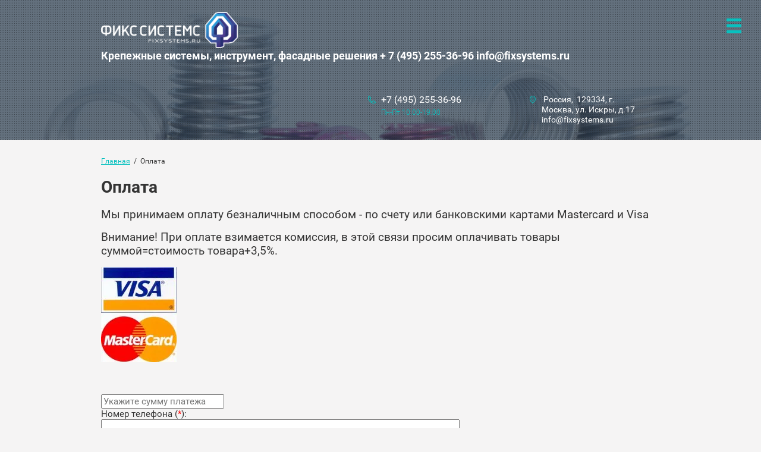

--- FILE ---
content_type: text/html; charset=utf-8
request_url: http://fixsystems.ru/oplata
body_size: 10450
content:
<!doctype html>
<html lang="ru">
<head>
<link rel="icon" href="http://fixsystems.ru/favicon.ico" type="image/x-icon" />
<link rel="shortcut icon" href="http://fixsystems.ru/favicon.ico" type="image/x-icon" />	
<meta charset="utf-8">
<meta name="robots" content="all">
<title>Оплата</title>
<meta name="description" content="Оплата">
<meta name="keywords" content="Оплата">
<meta name="SKYPE_TOOLBAR" content="SKYPE_TOOLBAR_PARSER_COMPATIBLE">
<meta name="viewport" content="width=device-width, initial-scale=1.0, maximum-scale=1.0, user-scalable=no">
<meta name="format-detection" content="telephone=no">
<meta http-equiv="x-rim-auto-match" content="none">
<link rel="stylesheet" href="/t/v1271/images/css/theme.scss.css">
<link rel="stylesheet" href="/g/css/styles_articles_tpl.css">
<link rel="stylesheet" href="/t/v1271/images/css/owl.carousel.css">
<script src="/g/libs/jquery/1.10.2/jquery.min.js"></script>
<script src="/g/s3/misc/math/0.0.1/s3.math.js"></script>
<script src="/g/s3/misc/eventable/0.0.1/s3.eventable.js"></script>
<script src="/g/s3/menu/allin/0.0.2/s3.menu.allin.js"></script>
<script src="/t/v1271/images/js/owl.carousel.min.js"></script>
<script type="text/javascript" src="http://oml.ru/shared/s3/js/includeform.js"></script>
<script type="text/javascript" src="/g/s3/misc/form/1.0.0/s3.form.js"></script>
<script type="text/javascript" src="/t/v1271/images/js/resizeController.min.js"></script>

            <!-- 46b9544ffa2e5e73c3c971fe2ede35a5 -->
            <script src='/shared/s3/js/lang/ru.js'></script>
            <script src='/shared/s3/js/common.min.js'></script>
        <link rel='stylesheet' type='text/css' href='/shared/s3/css/calendar.css' /><link rel='stylesheet' type='text/css' href='/shared/highslide-4.1.13/highslide.min.css'/>
<script type='text/javascript' src='/shared/highslide-4.1.13/highslide-full.packed.js'></script>
<script type='text/javascript'>
hs.graphicsDir = '/shared/highslide-4.1.13/graphics/';
hs.outlineType = null;
hs.showCredits = false;
hs.lang={cssDirection:'ltr',loadingText:'Загрузка...',loadingTitle:'Кликните чтобы отменить',focusTitle:'Нажмите чтобы перенести вперёд',fullExpandTitle:'Увеличить',fullExpandText:'Полноэкранный',previousText:'Предыдущий',previousTitle:'Назад (стрелка влево)',nextText:'Далее',nextTitle:'Далее (стрелка вправо)',moveTitle:'Передвинуть',moveText:'Передвинуть',closeText:'Закрыть',closeTitle:'Закрыть (Esc)',resizeTitle:'Восстановить размер',playText:'Слайд-шоу',playTitle:'Слайд-шоу (пробел)',pauseText:'Пауза',pauseTitle:'Приостановить слайд-шоу (пробел)',number:'Изображение %1/%2',restoreTitle:'Нажмите чтобы посмотреть картинку, используйте мышь для перетаскивания. Используйте клавиши вперёд и назад'};</script>
<link rel="icon" href="/favicon.ico" type="image/x-icon">
<link rel="apple-touch-icon" href="/touch-icon-iphone.png">
<link rel="apple-touch-icon" sizes="76x76" href="/touch-icon-ipad.png">
<link rel="apple-touch-icon" sizes="120x120" href="/touch-icon-iphone-retina.png">
<link rel="apple-touch-icon" sizes="152x152" href="/touch-icon-ipad-retina.png">
<meta name="msapplication-TileImage" content="/touch-w8-mediumtile.png"/>
<meta name="msapplication-square70x70logo" content="/touch-w8-smalltile.png" />
<meta name="msapplication-square150x150logo" content="/touch-w8-mediumtile.png" />
<meta name="msapplication-wide310x150logo" content="/touch-w8-widetile.png" />
<meta name="msapplication-square310x310logo" content="/touch-w8-largetile.png" />

<script src="/t/v1271/images/js/main.js" charset="utf-8"></script>

            <script src="http://api-maps.yandex.ru/2.0-stable/?load=package.full&lang=ru" type="text/javascript"></script>
    
 	<link rel="stylesheet" href="/t/v1271/images/theme0/styles.scss.css">

<!--[if lt IE 10]>
<script src="/g/libs/ie9-svg-gradient/0.0.1/ie9-svg-gradient.min.js"></script>
<script src="/g/libs/jquery-placeholder/2.0.7/jquery.placeholder.min.js"></script>
<script src="/g/libs/jquery-textshadow/0.0.1/jquery.textshadow.min.js"></script>
<script src="/g/s3/misc/ie/0.0.1/ie.js"></script>
<![endif]-->
<!--[if lt IE 9]>
<script src="/g/libs/html5shiv/html5.js"></script>
<![endif]-->
</head>
<body>
	<div class="black-background"></div>
	<div class="site-wrapper">
		<header role="banner" class="site-header inner" style="background: url(/thumb/2/rbeYv37CRBuC4exgwVO4Fw/2000c/d/Untitled-7.png)">
									<div class="header-information clear-self">
				<div class="site-logo">
															<a href="http://fixsystems.ru" class="logo-img"><img src="/thumb/2/FfGZ_XZyTQOAXEsvMJAQcw/500r500/d/logo-n2.png" alt="" /></a>
															<div class="site-activity">Крепежные системы, инструмент, фасадные решения + 7 (495) 255-36-96 info@fixsystems.ru</div>
									</div>
				<div class="menu-button"></div>
								<div class="top-address">
					<div class="top-address-inner"> Россия,  129334, г. Москва, ул. Искры, д.17 info@fixsystems.ru</div>
					<svg xmlns="http://www.w3.org/2000/svg" xmlns:xlink="http://www.w3.org/1999/xlink" preserveAspectRatio="xMidYMid" width="9.85" height="13" viewBox="0 0 9.85 13">
					  <path class="address-ico" d="M4.917,-0.008 C6.276,-0.008 7.506,0.634 8.398,1.662 C10.059,3.596 10.304,6.672 8.981,8.915 C8.447,9.825 7.684,10.548 6.792,10.977 L5.222,12.830 C5.057,13.028 4.786,13.028 4.618,12.837 L4.611,12.830 L4.608,12.823 L3.045,10.977 C2.153,10.548 1.393,9.825 0.856,8.915 C-0.464,6.672 -0.223,3.596 1.442,1.662 C2.330,0.634 3.561,-0.008 4.917,-0.008 L4.917,-0.008 ZM4.917,2.817 C5.601,2.817 6.218,3.135 6.664,3.653 C7.110,4.174 7.387,4.886 7.387,5.680 C7.387,6.470 7.110,7.189 6.664,7.706 C6.218,8.224 5.601,8.542 4.917,8.542 C4.236,8.542 3.619,8.224 3.173,7.706 C2.728,7.189 2.450,6.470 2.450,5.680 C2.450,4.886 2.728,4.174 3.173,3.653 C3.619,3.135 4.236,2.817 4.917,2.817 L4.917,2.817 ZM6.300,4.078 C5.946,3.667 5.457,3.412 4.917,3.412 C4.380,3.412 3.891,3.667 3.540,4.078 C3.186,4.489 2.966,5.056 2.966,5.680 C2.966,6.303 3.186,6.870 3.540,7.281 C3.891,7.692 4.380,7.944 4.917,7.944 C5.457,7.944 5.946,7.692 6.300,7.281 C6.652,6.870 6.871,6.303 6.871,5.680 C6.871,5.056 6.652,4.489 6.300,4.078 L6.300,4.078 ZM7.787,2.370 C7.055,1.520 6.041,0.992 4.917,0.992 C3.799,0.992 2.782,1.520 2.053,2.370 C0.678,3.961 0.477,6.501 1.564,8.351 C2.022,9.127 2.669,9.733 3.433,10.080 C3.491,10.109 3.549,10.148 3.595,10.201 L4.917,11.767 L6.242,10.201 L6.242,10.208 C6.285,10.155 6.334,10.116 6.392,10.087 C7.158,9.744 7.812,9.131 8.270,8.351 C9.360,6.501 9.158,3.961 7.787,2.370 L7.787,2.370 Z"/>
					</svg>				
				</div>
												<div class="top-phone">
					<div class="phone-blocks">
													<div><a href="tel:+7 (495) 255-36-96">+7 (495) 255-36-96</a></div>
											</div>
					<div class="work-time">
						Пн-Пт 10.00-19.00
					</div>
					<svg xmlns="http://www.w3.org/2000/svg" xmlns:xlink="http://www.w3.org/1999/xlink" preserveAspectRatio="xMidYMid" width="13.031" height="13.031" viewBox="0 0 13.031 13.031">
					  <path class="phone-ico" d="M2.990,0.465 C3.626,1.290 4.270,2.115 4.906,2.939 C4.920,2.950 4.927,2.961 4.934,2.975 C5.027,3.100 5.091,3.231 5.126,3.373 C5.169,3.529 5.176,3.693 5.155,3.863 C5.130,4.027 5.077,4.183 4.995,4.318 C4.984,4.333 4.980,4.340 4.974,4.350 C4.892,4.475 4.785,4.589 4.661,4.678 C4.650,4.688 4.643,4.695 4.628,4.695 C4.323,4.923 4.010,5.150 3.697,5.378 C3.641,5.513 3.570,5.812 3.825,6.181 C4.238,6.768 4.696,7.318 5.201,7.820 L5.201,7.823 L5.201,7.820 C5.709,8.328 6.256,8.783 6.840,9.195 C7.209,9.451 7.508,9.380 7.639,9.323 C7.874,9.000 8.108,8.680 8.343,8.356 C8.343,8.356 8.343,8.356 8.340,8.356 C8.443,8.221 8.560,8.115 8.702,8.030 L8.702,8.030 C8.837,7.944 8.994,7.887 9.161,7.866 C9.168,7.866 9.171,7.866 9.178,7.866 C9.342,7.845 9.498,7.852 9.648,7.895 C9.658,7.895 9.669,7.898 9.676,7.901 C9.818,7.944 9.953,8.015 10.081,8.115 L10.081,8.111 C10.906,8.751 11.730,9.387 12.555,10.030 C12.566,10.041 12.576,10.055 12.590,10.063 C12.718,10.169 12.818,10.297 12.889,10.436 L12.889,10.436 C12.967,10.589 13.017,10.759 13.024,10.944 C13.031,11.122 13.003,11.299 12.935,11.459 L12.939,11.459 C12.871,11.619 12.768,11.768 12.637,11.893 C12.477,12.039 12.281,12.195 12.043,12.337 C12.036,12.341 12.029,12.344 12.015,12.352 C11.787,12.487 11.524,12.614 11.208,12.714 C9.854,13.169 8.400,13.084 7.007,12.622 C5.531,12.131 4.124,11.214 2.965,10.055 C1.807,8.897 0.889,7.489 0.399,6.011 C-0.063,4.624 -0.149,3.167 0.303,1.813 C0.413,1.489 0.545,1.212 0.683,0.978 L0.683,0.978 L0.683,0.978 C0.825,0.739 0.982,0.544 1.128,0.384 C1.256,0.252 1.401,0.149 1.558,0.082 C1.575,0.078 1.586,0.075 1.604,0.068 C1.753,0.014 1.913,-0.010 2.077,-0.004 C2.521,0.018 2.688,0.163 2.990,0.465 L2.990,0.465 ZM4.120,3.551 L4.120,3.551 C3.481,2.730 2.841,1.905 2.198,1.081 C2.198,1.081 2.198,1.081 2.201,1.081 C2.183,1.055 2.162,1.035 2.141,1.024 C2.134,1.020 2.134,1.020 2.126,1.020 C2.105,1.006 2.069,0.995 2.034,0.995 C2.005,0.992 1.977,0.999 1.952,1.006 C1.949,1.006 1.942,1.006 1.934,1.013 C1.910,1.020 1.884,1.041 1.863,1.063 C1.757,1.176 1.643,1.319 1.540,1.493 L1.536,1.493 C1.433,1.671 1.334,1.880 1.252,2.126 C0.875,3.267 0.946,4.503 1.344,5.698 C1.781,7.016 2.617,8.292 3.669,9.348 C4.728,10.404 6.004,11.235 7.323,11.676 C8.517,12.074 9.754,12.149 10.895,11.768 C11.133,11.690 11.332,11.595 11.510,11.491 C11.517,11.488 11.524,11.484 11.528,11.477 C11.702,11.378 11.844,11.264 11.954,11.161 C11.979,11.136 12.000,11.111 12.011,11.083 C12.011,11.083 12.011,11.083 12.011,11.086 C12.011,11.083 12.015,11.083 12.015,11.079 C12.022,11.058 12.029,11.022 12.029,10.987 C12.022,10.951 12.015,10.919 12.004,10.894 C12.004,10.894 12.004,10.894 12.004,10.891 C11.993,10.873 11.979,10.852 11.958,10.834 C11.951,10.830 11.943,10.823 11.937,10.820 C11.115,10.180 10.294,9.540 9.470,8.904 L9.470,8.897 L9.470,8.897 C9.449,8.882 9.427,8.868 9.402,8.861 C9.399,8.861 9.395,8.861 9.391,8.861 C9.363,8.854 9.335,8.854 9.306,8.854 C9.306,8.854 9.306,8.854 9.299,8.854 C9.271,8.861 9.239,8.868 9.217,8.882 C9.214,8.882 9.214,8.882 9.214,8.882 L9.214,8.882 C9.193,8.897 9.171,8.918 9.153,8.946 L9.150,8.946 L9.150,8.946 C8.897,9.291 8.649,9.636 8.393,9.981 C8.354,10.041 8.300,10.098 8.233,10.134 C8.229,10.140 7.348,10.766 6.271,10.013 C5.624,9.561 5.030,9.067 4.494,8.527 L4.494,8.527 C3.953,7.983 3.456,7.390 3.008,6.750 C2.254,5.673 2.884,4.788 2.884,4.788 L2.887,4.788 C2.915,4.731 2.965,4.681 3.019,4.638 C3.356,4.393 3.701,4.145 4.038,3.896 C4.053,3.885 4.060,3.878 4.074,3.871 C4.096,3.853 4.117,3.835 4.131,3.821 C4.131,3.814 4.135,3.807 4.138,3.803 C4.152,3.778 4.159,3.750 4.167,3.722 C4.167,3.686 4.167,3.657 4.159,3.629 C4.156,3.611 4.145,3.590 4.135,3.569 C4.131,3.565 4.124,3.558 4.120,3.551 L4.120,3.551 Z"/>
					</svg>				
				</div>	
								<div class="menu-wrapper">
					<div class="menu-scroll">
						<div class="search-wrapper clear-self">
							<div class="close-ico"></div>
							<form action="/search" class="search-form" method="get" name="poisk">
								<input type="submit" class="search-button" value="">
								<label>
									<input name="search" type="text" class="search-text" value="" placeholder="Найти">
								</label>
								
							<re-captcha data-captcha="recaptcha"
     data-name="captcha"
     data-sitekey="6LcNwrMcAAAAAOCVMf8ZlES6oZipbnEgI-K9C8ld"
     data-lang="ru"
     data-rsize="invisible"
     data-type="image"
     data-theme="light"></re-captcha></form>
						</div>
												<nav>
						<ul class="menu">
																								<li class="home-button"><a href="/" >Главная</a>
																																				</li>
																														<li ><a href="/o-kompanii" >О компании</a>
																																				</li>
																														<li ><a href="/nashi-tseny" >Наши цены</a>
																																				</li>
																														<li ><a href="/dostavka" >Доставка</a>
																																				</li>
																														<li ><a href="/kontakty" >Контакты</a>
																																				</li>
																														<li ><a href="/video" >Видео</a>
																																				</li>
																														<li ><a href="/fp" >Фиброцементные фасадные панели</a>
																																				</li>
																														<li ><a href="/rezbovyye-vstavki" >Наборы для ремонта резьбы</a>
																																				</li>
																														<li ><a href="/rezbovyye-vstavki-1" >Резьбовые вставки</a>
																																				</li>
																														<li ><a href="/zaklepki" >Вытяжные и гаечные заклепки</a>
																																				</li>
																														<li ><a href="/vytyazhnyye-usilennyye-zaklepki" >Вытяжные усиленные заклепки</a>
																																				</li>
																														<li ><a href="/stroitelno-montazhnye-raboty" >Строительно-монтажные работы</a>
																																				</li>
																														<li ><a href="/statiy" >Статьи</a>
																																				</li>
																														<li ><a href="/novosti" >Новости</a>
																								</li></ul>
												</nav>
							
					</div>					
				</div>
							</div>
			<div class="order-button-wrapper adapted">
				<div class="order-button">Оставить заявку</div>
			</div>			
		</header> <!-- .site-header -->	
				<div class="site-container">
			<div class="site-container-inner">
			
<div class="site-path" data-url="/oplata"><a href="/">Главная</a>  /  Оплата</div>			<h1>Оплата</h1>
		
<p><span style="font-size: 14pt;">Мы принимаем оплату безналичным способом - по счету или банковскими картами Mastercard и Visa &nbsp;</span></p>
<p><span style="font-size: 14pt;">Внимание! При оплате взимается комиссия, в этой связи просим оплачивать товары суммой=стоимость товара+3,5%.&nbsp;</span></p>
<p><span style="font-size: 14pt;"><img alt="visamastercard" height="160" src="/thumb/2/UUtKq-K2hR53N0_sJmMV9w/180r160/d/visamastercard.jpg" style="border-width: 0;" width="127" /> &nbsp;</span></p>
<h4></h4>
<!-- Эти поля обязательные, их нельзя удалять из платежной формы =============================
     в полях value="" в строках shopid и scid пропишите требуемые значения                 -->
    <form action="https://money.yandex.ru/eshop.xml" method="post">
    <input required name="shopId" value="88200" type="hidden"/>
    <input required name="scid" value="82004" type="hidden"/>
    <input required name="sum" value="" type="number" min="1" placeholder="Укажите сумму платежа">
    <!-- сумма name="sum" указана для примера (1 руб.); напишите свое значение             -->
    <br>

<!-- Поле name="customerNumber" обязательное, его удалить нельзя. ============================
     Вы можете назвать его по своему, например вместо "Номер телефона" написать "Идентификатор
     заказа", "Номер клиента", "Номер заказа" и т.д.;
     т.е. поле может иметь ваше название, но name="customerNumber" переименовывать нельзя.
     Внимание! Значение поля может быть только однострочным! Если вы сделаете его многострочным,
     то платеж будет завершаться с ошибкой "Платеж не прошел из-за технической ошибки".
     -->
     Номер телефона (<font color="red">*</font>):<br>
     <input required name="customerNumber" value="" size="64"/><br>

<!-- Любые из этих групп строк можно убрать (если они не нужны) или переименовать ============
     например, вместо "Имя покупателя" написать "Цвет глаз" или "Номер автомобиля"         -->
     Имя покупателя:<br>   
     <input name="custName" value="" size="64"/><br>

     Адрес доставки:<br>   
     <input name="custAddr" value="" size="64"/><br>

     Email покупателя:<br>    
     <input name="custEmail" value="" size="64"/><br>

     Комментарии к заказу:<br>    
     <textarea name="orderDetails" value="" rows="5" cols="64" wrap="soft"></textarea><br>  

<!-- Кнопку "Оплатить", можно назвать по своему, например value="Оплатить за курсы вождения"
     или value="Оплатить подписку на журнал" и т.д.                                        -->
     <input type="submit" value="Оплатить"> 
     <re-captcha data-captcha="recaptcha"
     data-name="captcha"
     data-sitekey="6LcNwrMcAAAAAOCVMf8ZlES6oZipbnEgI-K9C8ld"
     data-lang="ru"
     data-rsize="invisible"
     data-type="image"
     data-theme="light"></re-captcha></form>


		</div>
		</div>
					<div class="form-wrapper" style="background: url(/thumb/2/Wg_T4M5D9Tl5IZD7j4sk9w/2000c/d/Untitled-8.png) center center no-repeat;">
			<div class="form-inner">
				<div class="title">Спешите оставить заявку</div>
				<div class="text-side">
					<div class="text-side-inner">
						<div class="title">Спешите оставить заявку</div>
						Пожалуйста, заполните эту форму и мы свяжемся с Вами. Или позвоните нам по телефону +7 (495) 255-36-96, info@fixsystems.ru
					</div>
				</div>
				<div class="form-self">
					<div class="tpl-anketa" data-api-url="/-/x-api/v1/public/?method=form/postform&param[form_id]=13901441&param[tpl]=db:form.minimal.tpl" data-api-type="form">
	<div class="title">Форма заявки</div>			<form method="post" action="/oplata">
		<input type="hidden" name="form_id" value="13901441">
		<input type="hidden" name="tpl" value="db:form.minimal.tpl">
									        <div class="tpl-field type-text field-required">
	          <div class="field-title">Ваше имя: <span class="field-required-mark">*</span></div>	          	          <div class="field-value name">
	          		            	<input type="text" placeholder="Ваше имя" size="30" maxlength="100" value="" name="d[0]" />
	            	            <div class="field-note">Ваше имя</div>	          </div>
	        </div>
	        						        <div class="tpl-field type-text field-required">
	          <div class="field-title">Ваш e-mail: <span class="field-required-mark">*</span></div>	          	          <div class="field-value email">
	          		            	<input type="text" placeholder="Ваш e-mail" size="30" maxlength="100" value="" name="d[1]" />
	            	            <div class="field-note">Ваш e-mail</div>	          </div>
	        </div>
	        						        <div class="tpl-field type-text field-required">
	          <div class="field-title">Ваш телефон: <span class="field-required-mark">*</span></div>	          	          <div class="field-value phone">
	          		            	<input type="text" placeholder="Ваш телефон" size="30" maxlength="100" value="" name="d[2]" />
	            	            <div class="field-note">Ваш телефон</div>	          </div>
	        </div>
	        		
		
		<div class="tpl-field tpl-field-button">
			<button type="submit" class="tpl-form-button">Отправить заявку</button>
		</div>

		<re-captcha data-captcha="recaptcha"
     data-name="captcha"
     data-sitekey="6LcNwrMcAAAAAOCVMf8ZlES6oZipbnEgI-K9C8ld"
     data-lang="ru"
     data-rsize="invisible"
     data-type="image"
     data-theme="light"></re-captcha></form>
					</div>
				</div>
			</div>
		</div>
		<div class="contacts">
			<div class="contacts-inner">
				<div class="title">
					Наши <span>контакты</span>
				</div>
				<div class="contacts-flex">
										<div class="bottom-address">
						<span class="name">Адрес:</span>
						<div class="bottom-address-inner"> Россия,  129334, г. Москва, ул. Искры, д.17 info@fixsystems.ru</div>
					</div>
															<div class="bottom-phone">
						<span class="name">Телефон:</span>
						<div class="phones-blocks">
															<div><a href="tel:+7 (495) 255-36-96">+7 (495) 255-36-96</a></div>
													</div>
					</div>
										<div class="bottom-price">						
						<span class="name">Заинтересовались?</span>
						Свяжитесь с нами!
						<div class="price-button">
							<div class="price-button-inner">
								<a href="/f/prays-list.docx"></a>
							</div>
						</div>
					</div>
				</div>
			</div>
		</div>		
			        <script type="text/javascript">
	            mjsMap({data: [{name: "ФИКС СИСТЕМС", coords: "55.862403, 37.658966", desc: "г. Москва, ул. Осташковская, д. 14с5, этаж 3"}],zoom: "16",center: "55.862403, 37.658966",type: "",id: 'myMap'})
	        </script>
	        <div class="map-block" id="map">
	            <div id="myMap" style="height: 420px"></div>
	        </div>
    			<footer role="contentinfo" class="site-footer">
			<div class="site-footer-inner">
				<div class="site-name">Copyright  &copy; 2016 - 2026 </div>
								<div class="site-counters"><!--LiveInternet counter--><script type="text/javascript"><!--
document.write("<a href='http://www.liveinternet.ru/click' "+
"target=_blank><img src='//counter.yadro.ru/hit?t13.5;r"+
escape(document.referrer)+((typeof(screen)=="undefined")?"":
";s"+screen.width+"*"+screen.height+"*"+(screen.colorDepth?
screen.colorDepth:screen.pixelDepth))+";u"+escape(document.URL)+
";"+Math.random()+
"' alt='' title='LiveInternet: показано число просмотров за 24"+
" часа, посетителей за 24 часа и за сегодня' "+
"border='0' width='88' height='31'><\/a>")
//--></script><!--/LiveInternet-->

<!-- Yandex.Metrika informer -->
<a href="https://metrika.yandex.ru/stat/?id=48049481&amp;from=informer"
target="_blank" rel="nofollow"><img src="https://informer.yandex.ru/informer/48049481/3_1_FFFFFFFF_EFEFEFFF_0_pageviews"
style="width:88px; height:31px; border:0;" alt="Яндекс.Метрика" title="Яндекс.Метрика: данные за сегодня (просмотры, визиты и уникальные посетители)" class="ym-advanced-informer" data-cid="48049481" data-lang="ru" /></a>
<!-- /Yandex.Metrika informer -->

<!-- Yandex.Metrika counter -->
<script type="text/javascript" >
    (function (d, w, c) {
        (w[c] = w[c] || []).push(function() {
            try {
                w.yaCounter48049481 = new Ya.Metrika({
                    id:48049481,
                    clickmap:true,
                    trackLinks:true,
                    accurateTrackBounce:true,
                    webvisor:true,
                    trackHash:true
                });
            } catch(e) { }
        });

        var n = d.getElementsByTagName("script")[0],
            s = d.createElement("script"),
            f = function () { n.parentNode.insertBefore(s, n); };
        s.type = "text/javascript";
        s.async = true;
        s.src = "https://mc.yandex.ru/metrika/watch.js";

        if (w.opera == "[object Opera]") {
            d.addEventListener("DOMContentLoaded", f, false);
        } else { f(); }
    })(document, window, "yandex_metrika_callbacks");
</script>
<noscript><div><img src="https://mc.yandex.ru/watch/48049481" style="position:absolute; left:-9999px;" alt="" /></div></noscript>
<!-- /Yandex.Metrika counter -->
<!--__INFO2026-01-31 01:55:39INFO__-->
</div>
								<div class="site-copyright"><span style='font-size:14px;' class='copyright'><a href="http://megagroup.ru" target="_blank" class="copyright" rel="nofollow"><img src="/g/mlogo/svg/site-sozdan-megagroup-ru-light.svg" alt="Интернет-магазин для вашего бизнеса"></a></span></div>
			</div>
		</footer> <!-- .site-footer -->
	</div>
	<div class="popup-wrapper">
		<div class="popup-inner">
			<div class="popup-form">
				<div class="popup-close">Close</div>
				<div class="title">Online - заявка</div>
				<div class="popup-include">
					<div class="tpl-anketa" data-api-url="/-/x-api/v1/public/?method=form/postform&param[form_id]=13901241&param[tpl]=db:form.minimal.tpl" data-api-type="form">
	<div class="title">Online - заявка</div>			<form method="post" action="/oplata">
		<input type="hidden" name="form_id" value="13901241">
		<input type="hidden" name="tpl" value="db:form.minimal.tpl">
									        <div class="tpl-field type-text field-required">
	          <div class="field-title">Ваше имя или название организации: <span class="field-required-mark">*</span></div>	          	          <div class="field-value name">
	          		            	<input type="text" placeholder="Ваше имя или название организации" size="30" maxlength="100" value="" name="d[0]" />
	            	            	          </div>
	        </div>
	        						        <div class="tpl-field type-text field-required">
	          <div class="field-title">Ваш E-mail или телефон: <span class="field-required-mark">*</span></div>	          	          <div class="field-value ">
	          		            	<input type="text" placeholder="Ваш E-mail или телефон" size="30" maxlength="100" value="" name="d[1]" />
	            	            	          </div>
	        </div>
	        						        <div class="tpl-field type-textarea field-required">
	          <div class="field-title">Текст: <span class="field-required-mark">*</span></div>	          	          <div class="field-value ">
	          		            	<textarea cols="50" rows="7" placeholder="Текст" name="d[2]"></textarea>
	            	            	          </div>
	        </div>
	        		
		
		<div class="tpl-field tpl-field-button">
			<button type="submit" class="tpl-form-button">Отправить</button>
		</div>

		<re-captcha data-captcha="recaptcha"
     data-name="captcha"
     data-sitekey="6LcNwrMcAAAAAOCVMf8ZlES6oZipbnEgI-K9C8ld"
     data-lang="ru"
     data-rsize="invisible"
     data-type="image"
     data-theme="light"></re-captcha></form>
					</div>
				</div>
			</div>
		</div>
	</div>	
	<script src="/t/v1271/images/js/flexFix.js"></script>
<script type="text/javascript" src="https://cp.onicon.ru/loader/56fa6fd7286688fb0e8b459d.js"></script>

<script>
Onicon('getModule', 'Popup', function(Popup) {Popup.setHeight(565)});
</script>


<!-- assets.bottom -->
<!-- </noscript></script></style> -->
<script src="/my/s3/js/site.min.js?1769681696" ></script>
<script src="/my/s3/js/site/defender.min.js?1769681696" ></script>
<script >/*<![CDATA[*/
var megacounter_key="5b1d8b9f8bc84c8fc712afe681dcbc9b";
(function(d){
    var s = d.createElement("script");
    s.src = "//counter.megagroup.ru/loader.js?"+new Date().getTime();
    s.async = true;
    d.getElementsByTagName("head")[0].appendChild(s);
})(document);
/*]]>*/</script>
<script >/*<![CDATA[*/
$ite.start({"sid":1196276,"vid":1201724,"aid":1427736,"stid":4,"cp":21,"active":true,"domain":"fixsystems.ru","lang":"ru","trusted":false,"debug":false,"captcha":3});
/*]]>*/</script>
<!-- /assets.bottom -->
</body>
<!-- 587 -->
</html>

--- FILE ---
content_type: text/css
request_url: http://fixsystems.ru/t/v1271/images/css/theme.scss.css
body_size: 17707
content:
@charset "utf-8";
html {
  font-family: sans-serif;
  -ms-text-size-adjust: 100%;
  -webkit-text-size-adjust: 100%;
  overflow-y: scroll; }

body {
  margin: 0; }

article, aside, details, figcaption, figure, footer, header, hgroup, main, menu, nav, section, summary {
  display: block; }

audio, canvas, progress, video {
  display: inline-block;
  vertical-align: baseline; }

audio:not([controls]) {
  display: none;
  height: 0; }

[hidden], template {
  display: none; }

a {
  background-color: transparent; }

a:active, a:hover {
  outline: 0; }

abbr[title] {
  border-bottom: 1px dotted; }

b, strong {
  font-weight: 700; }

dfn {
  font-style: italic; }

h1 {
  font-size: 2em;
  margin: 0.67em 0; }

mark {
  background: #ff0;
  color: #000; }

small {
  font-size: 80%; }

sub, sup {
  font-size: 75%;
  line-height: 0;
  position: relative;
  vertical-align: baseline; }

sup {
  top: -0.5em; }

sub {
  bottom: -0.25em; }

img {
  border: 0; }

svg:not(:root) {
  overflow: hidden; }

figure {
  margin: 1em 40px; }

hr {
  box-sizing: content-box;
  height: 0; }

pre {
  overflow: auto; }

code, kbd, pre, samp {
  font-family: monospace, monospace;
  font-size: 1em; }

button, input, optgroup, select, textarea {
  font: inherit;
  margin: 0; }

button {
  overflow: visible; }

button, select {
  text-transform: none; }

button, html input[type="button"], input[type="reset"], input[type="submit"] {
  -webkit-appearance: button;
  cursor: pointer; }

button[disabled], html input[disabled] {
  cursor: default; }

button::-moz-focus-inner, input::-moz-focus-inner {
  border: 0;
  padding: 0; }

input {
  line-height: normal; }

input[type="checkbox"], input[type="radio"] {
  box-sizing: border-box;
  padding: 0; }

input[type="number"]::-webkit-inner-spin-button, input[type="number"]::-webkit-outer-spin-button {
  height: auto; }

input[type="search"] {
  -webkit-appearance: textfield;
  box-sizing: content-box; }

input[type="search"]::-webkit-search-cancel-button, input[type="search"]::-webkit-search-decoration {
  -webkit-appearance: none; }

fieldset {
  border: 1px solid silver;
  margin: 0 2px;
  padding: 0.35em 0.625em 0.75em; }

legend {
  border: 0;
  padding: 0; }

textarea {
  overflow: auto; }

optgroup {
  font-weight: 700; }

table {
  border-collapse: collapse;
  border-spacing: 0; }

td, th {
  padding: 0; }

@media print {
  * {
    background: transparent !important;
    color: #000 !important;
    box-shadow: none !important;
    text-shadow: none !important; }

  a, a:visited {
    text-decoration: underline; }

  a[href]:after {
    content: " (" attr(href) ")"; }

  abbr[title]:after {
    content: " (" attr(title) ")"; }

  pre, blockquote {
    border: 1px solid #999;
    page-break-inside: avoid; }

  thead {
    display: table-header-group; }

  tr, img {
    page-break-inside: avoid; }

  img {
    max-width: 100% !important; }

  @page {
    margin: 0.5cm; }

  p, h2, h3 {
    orphans: 3;
    widows: 3; }

  h2, h3 {
    page-break-after: avoid; } }

.hide {
  display: none; }

.show {
  display: block; }

.invisible {
  visibility: hidden; }

.visible {
  visibility: visible; }

.reset-indents {
  padding: 0;
  margin: 0; }

.reset-font {
  line-height: 0;
  font-size: 0; }

.clear-list {
  list-style: none;
  padding: 0;
  margin: 0; }

.clearfix:before, .clearfix:after {
  display: table;
  content: "";
  line-height: 0;
  font-size: 0; }
  .clearfix:after {
    clear: both; }

.clear {
  visibility: hidden;
  clear: both;
  height: 0;
  font-size: 1px;
  line-height: 0; }

.clear-self::after {
  display: block;
  visibility: hidden;
  clear: both;
  height: 0;
  content: ''; }

.overflowBox {
  overflow: hidden; }

.overflowHidden {
  overflow: hidden; }

.black-background {
  position: fixed;
  top: 0;
  left: 0;
  right: 0;
  bottom: 0;
  display: none;
  content: '';
  z-index: 30;
  background-color: rgba(0, 0, 0, 0.7); }

.thumb, .YMaps, .ymaps-map {
  color: #000; }

.table {
  display: table; }
  .table .tr {
    display: table-row; }
    .table .tr .td {
      display: table-cell; }

.table0, .table1, .table2 {
  border-collapse: collapse; }
  .table0 td, .table1 td, .table2 td {
    padding: 0.5em; }

.table1, .table2 {
  border: 1px solid #afafaf; }
  .table1 td, .table2 td, .table1 th, .table2 th {
    border: 1px solid #afafaf; }

.table2 th {
  padding: 0.5em;
  color: #fff;
  background: #f00; }

input, textarea, button {
  outline-style: none; }

@font-face {
  font-family: 'Roboto Regular';
  src: url("/g/fonts/roboto/roboto-r.eot");
  src: url("/g/fonts/roboto/roboto-r.eot?#iefix") format("embedded-opentype"), url("/g/fonts/roboto/roboto-r.woff") format("woff"), url("/g/fonts/roboto/roboto-r.ttf") format("truetype"), url("/g/fonts/roboto/roboto-r.svg#Roboto Regular") format("svg");
  font-weight: normal;
  font-style: normal; }

@font-face {
  font-family: 'Roboto Bold';
  src: url("/g/fonts/roboto/roboto-b.eot");
  src: url("/g/fonts/roboto/roboto-b.eot?#iefix") format("embedded-opentype"), url("/g/fonts/roboto/roboto-b.woff") format("woff"), url("/g/fonts/roboto/roboto-b.ttf") format("truetype"), url("/g/fonts/roboto/roboto-b.svg#Roboto Bold") format("svg");
  font-weight: normal;
  font-style: normal; }

@font-face {
  font-family: 'Roboto BoldItalic';
  src: url("/g/fonts/roboto/roboto-b-i.eot");
  src: url("/g/fonts/roboto/roboto-b-i.eot?#iefix") format("embedded-opentype"), url("/g/fonts/roboto/roboto-b-i.woff") format("woff"), url("/g/fonts/roboto/roboto-b-i.ttf") format("truetype"), url("/g/fonts/roboto/roboto-b-i.svg#Roboto BoldItalic") format("svg");
  font-weight: normal;
  font-style: normal; }

@font-face {
  font-family: 'Roboto Light';
  src: url("/g/fonts/roboto/roboto-l.eot");
  src: url("/g/fonts/roboto/roboto-l.eot?#iefix") format("embedded-opentype"), url("/g/fonts/roboto/roboto-l.woff") format("woff"), url("/g/fonts/roboto/roboto-l.ttf") format("truetype"), url("/g/fonts/roboto/roboto-l.svg#Roboto Light") format("svg");
  font-weight: normal;
  font-style: normal; }

@font-face {
  font-family: 'Roboto Italic';
  src: url("/g/fonts/roboto/roboto-i.eot");
  src: url("/g/fonts/roboto/roboto-i.eot?#iefix") format("embedded-opentype"), url("/g/fonts/roboto/roboto-i.woff") format("woff"), url("/g/fonts/roboto/roboto-i.ttf") format("truetype"), url("/g/fonts/roboto/roboto-i.svg#Roboto Italic") format("svg");
  font-weight: normal;
  font-style: normal; }

@font-face {
  font-family: 'Roboto Medium';
  src: url("/g/fonts/roboto/roboto-m.eot");
  src: url("/g/fonts/roboto/roboto-m.eot?#iefix") format("embedded-opentype"), url("/g/fonts/roboto/roboto-m.woff") format("woff"), url("/g/fonts/roboto/roboto-m.ttf") format("truetype"), url("/g/fonts/roboto/roboto-m.svg#Roboto Medium") format("svg");
  font-weight: normal;
  font-style: normal; }

@font-face {
  font-family: 'Roboto LightItalic';
  src: url("/g/fonts/roboto/roboto-l-i.eot");
  src: url("/g/fonts/roboto/roboto-l-i.eot?#iefix") format("embedded-opentype"), url("/g/fonts/roboto/roboto-l-i.woff") format("woff"), url("/g/fonts/roboto/roboto-l-i.ttf") format("truetype"), url("/g/fonts/roboto/roboto-l-i.svg#Roboto LightItalic") format("svg");
  font-weight: normal;
  font-style: normal; }

html, body {
  height: 100%; }

html {
  font-size: 15px; }

body {
  position: relative;
  min-width: 320px;
  text-align: left;
  color: #333;
  background: #f5f4f4;
  font-family: 'Roboto Regular', sans-serif;
  line-height: 1.25; }

h1, h2, h3, h4, h5, h6 {
  color: #333;
  font-family: 'Roboto Bold', sans-serif;
  font-weight: normal;
  font-style: normal; }

h1 {
  margin-top: 0;
  font-size: 28px; }
  @media screen and (max-width: 767px) {
  h1 {
    font-size: 22px; } }

h2 {
  font-size: 50px; }
  @media screen and (max-width: 767px) {
  h2 {
    font-size: 22px; } }

h3 {
  font-size: 42px; }

h4 {
  font-size: 36px; }

h5 {
  font-size: 28px; }

h6 {
  font-size: 22px; }

h5, h6 {
  font-weight: bold; }

a {
  text-decoration: underline;
  color: #08c1bf; }

a:hover {
  text-decoration: none; }

a img {
  border-color: #333; }

.black-background.show {
  display: block; }

img, textarea, object, object embed, .table-wrapper {
  max-width: 100%; }

.table-wrapper {
  overflow: auto; }

img {
  height: auto; }

table img {
  max-width: none; }

* {
  -webkit-tap-highlight-color: rgba(0, 0, 0, 0); }

.site-path {
  margin-bottom: 20px;
  white-space: pre-wrap;
  line-height: 1;
  font-size: 12px; }

.site-header a img, .site-sidebar a img, .site-footer a img {
  border: none; }

.site-header p, .site-footer p {
  margin: 0; }

.site-sidebar p:first-child {
  margin-top: 0; }
  .site-sidebar p:last-child {
    border-bottom: 0; }

.site-wrapper {
  min-height: 100%;
  display: -moz-box;
  display: -webkit-box;
  display: -webkit-flex;
  display: -moz-flex;
  display: -ms-flexbox;
  display: flex;
  -webkit-box-direction: normal;
  -webkit-box-orient: vertical;
  -moz-box-direction: normal;
  -moz-box-orient: vertical;
  -webkit-flex-direction: column;
  -moz-flex-direction: column;
  -ms-flex-direction: column;
  flex-direction: column; }
  .ie .site-wrapper {
    height: 100%; }

.site-header {
  position: relative;
  height: 664px;
  width: 100%;
  -webkit-box-flex: none;
  -webkit-flex: none;
  -moz-box-flex: none;
  -moz-flex: none;
  -ms-flex: none;
  flex: none; }
  .site-header:before {
    display: block;
    content: '';
    position: absolute;
    top: 0;
    left: 0;
    right: 0;
    bottom: 0;
    background: rgba(33, 52, 70, 0.7) url(../dot-pattern.svg) left top repeat; }
  .site-header.inner {
    height: auto;
    background-size: cover !important; }
  .site-header .order-button-wrapper.adapted {
    display: none; }
  @media screen and (max-width: 1023px) {
  .site-header {
    height: 614px; } }
  @media screen and (max-width: 767px) {
  .site-header {
    height: 603px; } }
  @media screen and (max-width: 479px) {
  .site-header {
    height: 366px; }
    .site-header.inner .order-button-wrapper.adapted {
      display: none; }

    .site-header .order-button-wrapper {
      display: none; }
      .site-header .order-button-wrapper.adapted {
        display: block;
        position: absolute;
        bottom: -20px;
        left: 0;
        right: 0;
        text-align: center; }
      .site-header .order-button-wrapper .order-button {
        display: inline-block;
        height: 42px;
        line-height: 42px;
        font-family: 'Roboto Italic';
        font-size: 16px;
        color: #fff;
        padding: 0px 32px 0px 62px;
        background: #08c1bf url(../order-ico.svg) 33px 13px no-repeat;
        border-radius: 30px;
        cursor: pointer;
        background-size: 18px 18px; }
        .site-header .order-button-wrapper .order-button:hover {
          box-shadow: inset 0 0 1000px rgba(255, 255, 255, 0.2); }
        .site-header .order-button-wrapper .order-button:active {
          box-shadow: inset 0 0 1000px rgba(0, 0, 0, 0.2); } }

.header-information {
  max-width: 940px;
  margin: 0 auto;
  position: relative; }

.site-logo {
  float: left;
  padding: 20px 0 31px;
  font-family: 'Roboto Light', sans-serif;
  color: #fff;
  font-size: 22px; }
  .site-logo a {
    color: inherit;
    text-decoration: none; }
  .site-logo .site-activity {
    font-family: 'Roboto Bold', sans-serif;
    color: #fff;
    font-size: 18px;
    line-height: 14px; }
  @media screen and (max-width: 1023px) and (min-width: 768px) {
  .site-logo {
    padding-left: 35px; } }
  @media screen and (max-width: 767px) {
  .site-logo {
    padding-left: 20px; } }

.top-address {
  float: right;
  font-family: 'Roboto Regular', sans-serif;
  font-size: 14px;
  padding: 0 0 25px 20px;
  margin: 27px 21px 0px 0px;
  width: 178px;
  color: #fff;
  position: relative; }
  .top-address svg {
    position: absolute;
    top: 2px;
    left: 0;
    width: 10px;
    height: 13px; }
  .top-address svg .address-ico {
    fill: #08c1bf;
    fill-rule: evenodd; }
  @media screen and (max-width: 1023px) {
  .top-address {
    display: none; } }

.top-phone {
  float: right;
  font-family: 'Roboto Regular', sans-serif;
  color: #fff;
  font-size: 16px;
  padding: 0 0 0 22px;
  margin: 26px 109px 20px 0px;
  position: relative; }
  .top-phone .work-time {
    font-family: 'Roboto Light', sans-serif;
    color: #08c1bf;
    font-size: 12px;
    padding-top: 4px; }
  .top-phone svg {
    position: absolute;
    top: 3px;
    left: 0;
    width: 13px;
    height: 13px; }
  .top-phone svg .phone-ico {
    fill: #08c1bf;
    fill-rule: evenodd; }
  @media screen and (max-width: 767px) {
  .top-phone {
    display: none; } }

.menu-button {
  display: none;
  float: right;
  background: url('data:image/svg+xml,%3Csvg%20version%3D%221.1%22%20baseProfile%3D%22full%22%20xmlns%3D%22http%3A%2F%2Fwww.w3.org%2F2000%2Fsvg%22%20xmlns%3Axlink%3D%22http%3A%2F%2Fwww.w3.org%2F1999%2Fxlink%22%20xmlns%3Aev%3D%22http%3A%2F%2Fwww.w3.org%2F2001%2Fxml-events%22%20xml%3Aspace%3D%22preserve%22%20x%3D%220px%22%20y%3D%220px%22%20width%3D%2231px%22%20height%3D%2231px%22%20%20viewBox%3D%220%200%2031%2031%22%20preserveAspectRatio%3D%22none%22%20shape-rendering%3D%22geometricPrecision%22%3E%3Cpath%20fill%3D%22%2308c1bf%22%20d%3D%22M%2D0%2E000%2C31%2E000%20L%2D0%2E000%2C24%2E951%20L31%2E000%2C24%2E951%20L31%2E000%2C31%2E000%20L%2D0%2E000%2C31%2E000%20ZM%2D0%2E000%2C12%2E097%20L31%2E000%2C12%2E097%20L31%2E000%2C18%2E146%20L%2D0%2E000%2C18%2E146%20L%2D0%2E000%2C12%2E097%20ZM%2D0%2E000%2C%2D0%2E000%20L31%2E000%2C%2D0%2E000%20L31%2E000%2C6%2E048%20L%2D0%2E000%2C6%2E048%20L%2D0%2E000%2C%2D0%2E000%20Z%22%2F%3E%3C%2Fsvg%3E') 50% 50% no-repeat;
  width: 31px;
  height: 31px;
  cursor: pointer;
  background-size: 25px 25px; }
  @media screen and (max-width: 1023px) {
  .menu-button {
    display: block;
    margin: 30px 34px 0 0; } }
  @media screen and (max-width: 767px) {
  .menu-button {
    display: block;
    margin: 29px 20px 0 0; } }

.menu-wrapper {
  position: relative;
  clear: both;
  width: 100%;
  box-shadow: inset 0 1px 0 rgba(255, 255, 255, 0.1), 0 -1px 0 rgba(0, 0, 0, 0.7); }
  .menu-wrapper .menu {
    padding: 0 45px 0 0;
    margin: 0;
    list-style: none;
    font-family: 'Roboto Regular', sans-serif; }
  .menu-wrapper .menu li {
    display: inline-block;
    padding-bottom: 23px;
    position: relative; }
    .menu-wrapper .menu li.home-button {
      padding-right: 16px;
      padding-bottom: 0; }
      .menu-wrapper .menu li.home-button a {
        width: 15px;
        height: 14px;
        padding: 0;
        display: block;
        text-indent: -9999px;
        background: url('data:image/svg+xml,%3Csvg%20version%3D%221.1%22%20baseProfile%3D%22full%22%20xmlns%3D%22http%3A%2F%2Fwww.w3.org%2F2000%2Fsvg%22%20xmlns%3Axlink%3D%22http%3A%2F%2Fwww.w3.org%2F1999%2Fxlink%22%20xmlns%3Aev%3D%22http%3A%2F%2Fwww.w3.org%2F2001%2Fxml-events%22%20xml%3Aspace%3D%22preserve%22%20x%3D%220px%22%20y%3D%220px%22%20width%3D%2215px%22%20height%3D%2214px%22%20%20viewBox%3D%220%200%2015%2014%22%20preserveAspectRatio%3D%22none%22%20shape-rendering%3D%22geometricPrecision%22%3E%3Cpath%20fill%3D%22%2308c1bf%22%20d%3D%22M12%2E272%2C8%2E105%20L12%2E272%2C13%2E999%20L8%2E863%2C13%2E999%20L8%2E863%2C9%2E579%20L6%2E136%2C9%2E579%20L6%2E136%2C13%2E999%20L2%2E727%2C13%2E999%20L2%2E727%2C8%2E105%20L%2D0%2E001%2C8%2E105%20L7%2E500%2C0%2E008%20L14%2E999%2C8%2E105%20L12%2E272%2C8%2E105%20Z%22%2F%3E%3C%2Fsvg%3E') 0 0 no-repeat;
        transition: all 0.4s; }
        .menu-wrapper .menu li.home-button a:hover {
          box-shadow: none;
          transform: scale(1.3); }
    .menu-wrapper .menu li > ul {
      display: none; }
    .menu-wrapper .menu li.s3-menu-allin-active a {
      color: #fff;
      box-shadow: inset 0 1px 0 #08c1bf, 0 -1px 0 #08c1bf; }
    .menu-wrapper .menu li a {
      display: block;
      padding: 24px 15px 0;
      color: #bdc0c4;
      text-decoration: none;
      transition: all 0.5s; }
      .menu-wrapper .menu li a:hover {
        transition: all 0.5s;
        color: #fff;
        box-shadow: inset 0 1px 0 #08c1bf, 0 -1px 0 #08c1bf; }
  .menu-wrapper .menu ul {
    display: block;
    padding: 10px 0;
    margin: 10px 0 0 -125px;
    list-style: none;
    background: #08c1bf;
    position: absolute;
    width: 250px;
    top: 100% !important;
    left: 50% !important;
    z-index: 100; }
    .menu-wrapper .menu ul:before {
      display: block;
      top: -20px;
      left: 50%;
      position: absolute;
      content: '';
      margin: 0 0 0 -10px;
      border-top: 10px solid transparent;
      border-right: 10px solid transparent;
      border-bottom: 10px solid #08c1bf;
      border-left: 10px solid transparent; }
    .menu-wrapper .menu ul li {
      padding: 5px 22px; }
      .menu-wrapper .menu ul li a {
        color: #fff;
        padding: 7px 0 7px 12px;
        position: relative; }
        .menu-wrapper .menu ul li a:before {
          position: absolute;
          top: 50%;
          left: 0;
          display: block;
          content: '';
          width: 4px;
          height: 1px;
          background-color: #fff; }
        .menu-wrapper .menu ul li a:hover {
          text-decoration: underline; }
  @media screen and (max-width: 1023px) {
  .menu-wrapper {
    box-shadow: none;
    width: 252px;
    transition: all 0.3s ease;
    transform: none;
    margin-right: 0;
    position: fixed;
    top: 0;
    left: 100%;
    bottom: 0;
    z-index: 100;
    overflow: scroll; }
    .menu-wrapper .menu-scroll {
      position: absolute;
      top: 0;
      left: 0;
      width: 100%;
      height: auto;
      background-color: #213446;
      overflow-y: auto; }

    .menu-wrapper.opened {
      transition: all 0.3s ease;
      transform: translate3d(-100%, 0, 0);
      -webkit-transform: translate3d(-100%, 0, 0); }
      .menu-wrapper.opened ul {
        font-size: 16px;
        padding: 0; }
        .menu-wrapper.opened ul li {
          display: block;
          border-bottom: 1px solid rgba(0, 0, 0, 0.1);
          padding: 0; }
          .menu-wrapper.opened ul li.s3-menu-allin-active a {
            border-left: 5px solid #08c1bf;
            box-shadow: none;
            background-color: #08c1bf; }
            .menu-wrapper.opened ul li.s3-menu-allin-active a:hover {
              box-shadow: none; }
            .menu-wrapper.opened ul li.s3-menu-allin-active ul li a {
              border: none; }
          .menu-wrapper.opened ul li.home-button {
            display: none; }
          .menu-wrapper.opened ul li a {
            color: #fff;
            padding: 12px 15px 12px 28px;
            transition: none; }
            .menu-wrapper.opened ul li a.s3-menu-allin-open {
              background-color: #08c1bf; }
            .menu-wrapper.opened ul li a:hover {
              box-shadow: none;
              transition: none;
              border-left: 5px solid #08c1bf; }
          .menu-wrapper.opened ul li ul {
            padding: 0 0 10px;
            position: static;
            margin: 0;
            width: inherit; }
            .menu-wrapper.opened ul li ul:before {
              display: none; }
            .menu-wrapper.opened ul li ul li {
              border: none;
              padding-left: 10px; }
            .menu-wrapper.opened ul li ul li a {
              padding: 7px 15px;
              font-size: 13px; }
              .menu-wrapper.opened ul li ul li a:hover {
                border: none;
                box-shadow: none; }

    .menu-wrapper .menu > li {
      display: block;
      padding-bottom: 0;
      border-bottom: 1px solid #000; }
      .menu-wrapper .menu > li ul {
        position: static;
        width: inherit;
        padding: 0; }
        .menu-wrapper .menu > li ul:before {
          display: none; }
      .menu-wrapper .menu > li a {
        transition: none;
        padding: 12px 15px 12px 28px; }

    .menu-wrapper .menu > li.home-button {
      display: none; } }
  @media screen and (max-width: 767px) {
  .menu-wrapper {
    margin-right: 0; } }

.search-wrapper {
  position: absolute;
  top: 20px;
  right: 0;
  height: 28px; }
  .search-wrapper .search-form {
    height: 26px;
    transition: all 0s;
    border: 1px solid transparent; }
  .search-wrapper .search-form.opened, .search-wrapper .search-form.focus {
    border: 1px solid rgba(255, 255, 255, 0.29);
    border-radius: 25px;
    width: 150px;
    transition: all 0.5s; }
    .search-wrapper .search-form.opened label, .search-wrapper .search-form.focus label {
      display: block;
      height: 26px;
      float: left; }
    .search-wrapper .search-form.opened .search-text, .search-wrapper .search-form.focus .search-text {
      padding: 7px 8px 4px 12px;
      display: block;
      width: 97px;
      font-size: 12px;
      line-height: 12px;
      float: left; }
  .search-wrapper .search-form .search-text {
    float: left;
    display: none;
    font-family: 'Roboto Light', sans-serif;
    color: #fff;
    border: none;
    background: transparent;
    font-size: 0;
    line-height: 12px;
    transition: all 0s; }
    .search-wrapper .search-form .search-text::-webkit-input-placeholder {
      color: #fff; }
    .search-wrapper .search-form .search-text::-moz-placeholder {
      color: #fff; }
    .search-wrapper .search-form .search-text:-moz-placeholder {
      color: #fff; }
    .search-wrapper .search-form .search-text:-ms-input-placeholder {
      color: #fff; }
    .search-wrapper .search-form .search-text:focus {
      display: block;
      line-height: 12px;
      padding: 7px 10px 4px 12px;
      width: 100px; }
  .search-wrapper .search-form .search-button {
    border: none;
    background: transparent;
    float: right;
    width: 16px;
    height: 16px;
    margin: 5px 8px 0 0;
    background: url('data:image/svg+xml,%3Csvg%20version%3D%221.1%22%20baseProfile%3D%22full%22%20xmlns%3D%22http%3A%2F%2Fwww.w3.org%2F2000%2Fsvg%22%20xmlns%3Axlink%3D%22http%3A%2F%2Fwww.w3.org%2F1999%2Fxlink%22%20xmlns%3Aev%3D%22http%3A%2F%2Fwww.w3.org%2F2001%2Fxml-events%22%20xml%3Aspace%3D%22preserve%22%20x%3D%220px%22%20y%3D%220px%22%20width%3D%2216px%22%20height%3D%2216px%22%20%20viewBox%3D%220%200%2016%2016%22%20preserveAspectRatio%3D%22none%22%20shape-rendering%3D%22geometricPrecision%22%3E%3Cpath%20fill%3D%22%2308c1bf%22%20d%3D%22M15%2E642%2C15%2E174%20L15%2E174%2C15%2E642%20C14%2E704%2C16%2E112%2013%2E941%2C16%2E112%2013%2E471%2C15%2E642%20L10%2E526%2C12%2E699%20C9%2E468%2C13%2E361%208%2E218%2C13%2E744%206%2E879%2C13%2E744%20C3%2E080%2C13%2E744%20%2D0%2E000%2C10%2E667%20%2D0%2E000%2C6%2E872%20C%2D0%2E000%2C3%2E076%203%2E080%2C%2D0%2E000%206%2E879%2C%2D0%2E000%20C10%2E677%2C%2D0%2E000%2013%2E757%2C3%2E076%2013%2E757%2C6%2E872%20C13%2E757%2C8%2E218%2013%2E369%2C9%2E474%2012%2E700%2C10%2E534%20L15%2E642%2C13%2E473%20C16%2E112%2C13%2E943%2016%2E112%2C14%2E705%2015%2E642%2C15%2E174%20ZM6%2E879%2C1%2E902%20C4%2E131%2C1%2E902%201%2E903%2C4%2E127%201%2E903%2C6%2E872%20C1%2E903%2C9%2E617%204%2E131%2C11%2E842%206%2E879%2C11%2E842%20C9%2E626%2C11%2E842%2011%2E854%2C9%2E617%2011%2E854%2C6%2E872%20C11%2E854%2C4%2E127%209%2E626%2C1%2E902%206%2E879%2C1%2E902%20ZM3%2E399%2C8%2E090%20C3%2E152%2C7%2E610%203%2E131%2C7%2E443%202%2E999%2C6%2E498%20C2%2E732%2C4%2E584%204%2E565%2C2%2E999%206%2E498%2C2%2E999%20C7%2E286%2C2%2E999%208%2E005%2C3%2E269%208%2E590%2C3%2E708%20C8%2E587%2C3%2E752%203%2E408%2C8%2E125%203%2E399%2C8%2E090%20Z%22%2F%3E%3C%2Fsvg%3E') 0 0 no-repeat; }
  @media screen and (max-width: 1023px) {
  .search-wrapper {
    position: static;
    padding: 14px 0 15px 29px;
    background: #08c1bf; }
    .search-wrapper .close-ico {
      float: right;
      width: 15px;
      height: 15px;
      margin: 6px 21px 0 0;
      cursor: pointer;
      background: url('data:image/svg+xml,%3Csvg%20version%3D%221.1%22%20baseProfile%3D%22full%22%20xmlns%3D%22http%3A%2F%2Fwww.w3.org%2F2000%2Fsvg%22%20xmlns%3Axlink%3D%22http%3A%2F%2Fwww.w3.org%2F1999%2Fxlink%22%20xmlns%3Aev%3D%22http%3A%2F%2Fwww.w3.org%2F2001%2Fxml-events%22%20xml%3Aspace%3D%22preserve%22%20x%3D%220px%22%20y%3D%220px%22%20width%3D%2215px%22%20height%3D%2215px%22%20%20viewBox%3D%220%200%2015%2015%22%20preserveAspectRatio%3D%22none%22%20shape-rendering%3D%22geometricPrecision%22%3E%3Cpath%20fill%3D%22%23fff%22%20d%3D%22M14%2E987%2C13%2E323%20L13%2E323%2C14%2E987%20L7%2E500%2C9%2E163%20L1%2E677%2C14%2E987%20L0%2E013%2C13%2E323%20L5%2E836%2C7%2E500%20L0%2E013%2C1%2E676%20L1%2E677%2C0%2E013%20L7%2E500%2C5%2E836%20L13%2E323%2C0%2E013%20L14%2E987%2C1%2E676%20L9%2E164%2C7%2E500%20L14%2E987%2C13%2E323%20Z%22%2F%3E%3C%2Fsvg%3E') 0 0 no-repeat; }

    .search-wrapper .search-form {
      box-shadow: inset 0 0 0 1px rgba(255, 255, 255, 0.27);
      width: 180px;
      border-radius: 25px; }
      .search-wrapper .search-form.opened, .search-wrapper .search-form:hover {
        box-shadow: inset 0 0 0 1px rgba(255, 255, 255, 0.27);
        width: 180px; }
        .search-wrapper .search-form.opened label, .search-wrapper .search-form:hover label {
          padding: 0;
          margin: 0;
          line-height: 1;
          font-size: 0; }
        .search-wrapper .search-form.opened .search-text, .search-wrapper .search-form:hover .search-text {
          width: 120px; }
      .search-wrapper .search-form .search-text {
        display: block;
        padding: 7px 10px 4px 12px;
        width: 120px;
        color: #fff;
        font-size: 12px; }
        .search-wrapper .search-form .search-text::-webkit-input-placeholder {
          color: #fff; }
        .search-wrapper .search-form .search-text::-moz-placeholder {
          color: #fff; }
        .search-wrapper .search-form .search-text:-moz-placeholder {
          color: #fff; }
        .search-wrapper .search-form .search-text:-ms-input-placeholder {
          color: #fff; }
      .search-wrapper .search-form .search-button {
        background: url('data:image/svg+xml,%3Csvg%20version%3D%221.1%22%20baseProfile%3D%22full%22%20xmlns%3D%22http%3A%2F%2Fwww.w3.org%2F2000%2Fsvg%22%20xmlns%3Axlink%3D%22http%3A%2F%2Fwww.w3.org%2F1999%2Fxlink%22%20xmlns%3Aev%3D%22http%3A%2F%2Fwww.w3.org%2F2001%2Fxml-events%22%20xml%3Aspace%3D%22preserve%22%20x%3D%220px%22%20y%3D%220px%22%20width%3D%2216px%22%20height%3D%2216px%22%20%20viewBox%3D%220%200%2016%2016%22%20preserveAspectRatio%3D%22none%22%20shape-rendering%3D%22geometricPrecision%22%3E%3Cpath%20fill%3D%22%23fff%22%20d%3D%22M15%2E642%2C15%2E174%20L15%2E174%2C15%2E642%20C14%2E704%2C16%2E112%2013%2E941%2C16%2E112%2013%2E471%2C15%2E642%20L10%2E526%2C12%2E699%20C9%2E468%2C13%2E361%208%2E218%2C13%2E744%206%2E879%2C13%2E744%20C3%2E080%2C13%2E744%20%2D0%2E000%2C10%2E667%20%2D0%2E000%2C6%2E872%20C%2D0%2E000%2C3%2E076%203%2E080%2C%2D0%2E000%206%2E879%2C%2D0%2E000%20C10%2E677%2C%2D0%2E000%2013%2E757%2C3%2E076%2013%2E757%2C6%2E872%20C13%2E757%2C8%2E218%2013%2E369%2C9%2E474%2012%2E700%2C10%2E534%20L15%2E642%2C13%2E473%20C16%2E112%2C13%2E943%2016%2E112%2C14%2E705%2015%2E642%2C15%2E174%20ZM6%2E879%2C1%2E902%20C4%2E131%2C1%2E902%201%2E903%2C4%2E127%201%2E903%2C6%2E872%20C1%2E903%2C9%2E617%204%2E131%2C11%2E842%206%2E879%2C11%2E842%20C9%2E626%2C11%2E842%2011%2E854%2C9%2E617%2011%2E854%2C6%2E872%20C11%2E854%2C4%2E127%209%2E626%2C1%2E902%206%2E879%2C1%2E902%20ZM3%2E399%2C8%2E090%20C3%2E152%2C7%2E610%203%2E131%2C7%2E443%202%2E999%2C6%2E498%20C2%2E732%2C4%2E584%204%2E565%2C2%2E999%206%2E498%2C2%2E999%20C7%2E286%2C2%2E999%208%2E005%2C3%2E269%208%2E590%2C3%2E708%20C8%2E587%2C3%2E752%203%2E408%2C8%2E125%203%2E399%2C8%2E090%20Z%22%2F%3E%3C%2Fsvg%3E') 0 0 no-repeat; } }

.scroll-button {
  position: absolute;
  bottom: -27px;
  left: 50%;
  margin-left: -30px;
  width: 50px;
  height: 50px;
  border: 5px solid #f5f4f4;
  border-radius: 50%;
  z-index: 2;
  cursor: pointer;
  background: #213446 url(../scroll-button.svg) center center no-repeat;
  transition: all 0.5s; }
  .scroll-button:hover {
    background-color: #08c1bf; }
  .scroll-button:active {
    background-color: #08c1bf;
    box-shadow: inset 0 0 0 100px rgba(0, 0, 0, 0.1); }
  @media screen and (max-width: 1023px) {
  .scroll-button {
    background: #213446 url(../scroll-arrow.svg) center center no-repeat; } }
  @media screen and (max-width: 479px) {
  .scroll-button {
    display: none; } }

.owl-carousel {
  position: absolute;
  top: 0;
  left: 0;
  right: 0;
  bottom: 0;
  z-index: auto; }
  .owl-carousel:after {
    display: block;
    content: '';
    position: absolute;
    top: 0;
    left: 0;
    right: 0;
    bottom: 0;
    background: rgba(33, 52, 70, 0.7) url(../dot-pattern.svg) left top repeat; }
  .owl-carousel .owl-item div {
    height: 664px;
    background-size: cover !important; }
  @media screen and (min-width: 768px) and (max-width: 1023px) {
    .owl-carousel .owl-item div {
      height: 614px; } }
  @media screen and (min-width: 480px) and (max-width: 767px) {
    .owl-carousel .owl-item div {
      height: 603px; } }
  @media screen and (min-width: 320px) and (max-width: 479px) {
    .owl-carousel .owl-item div {
      height: 366px; } }

.owl-controls {
  position: absolute;
  top: 50%;
  margin-top: 14px;
  width: 100%; }
  @media screen and (max-width: 1023px) {
  .owl-controls {
    display: none; } }

.owl-nav {
  max-width: 940px;
  margin: 0 auto; }
  .owl-nav .owl-prev, .owl-nav .owl-next {
    width: 26px;
    height: 41px;
    float: left;
    opacity: 0.2;
    font-size: 0;
    background: url(../owl-arrow.svg) 0 0 no-repeat;
    transition: all 0.3s;
    position: relative;
    z-index: 10; }
  .owl-nav .owl-prev:hover, .owl-nav .owl-next:hover {
    opacity: 0.8;
    background: url(../owl-arrow.svg) 0 0 no-repeat; }
  .owl-nav .owl-next {
    float: right;
    transform: rotate(180deg);
    -webkit-transform: rotate(180deg); }
  .owl-nav .owl-next:hover {
    transform: rotate(180deg);
    -webkit-transform: rotate(180deg); }

.over-slider {
  position: absolute;
  top: 331px;
  left: 0;
  right: 0;
  max-width: 940px;
  margin: 0 auto;
  text-align: center; }
  .over-slider .slogan {
    font-family: 'Roboto Bold', sans-serif;
    color: #fff;
    font-size: 36px;
    padding-bottom: 10px; }
  .over-slider .order-button-wrapper .order-button {
    display: inline-block;
    height: 35px;
    line-height: 35px;
    font-family: 'Roboto Italic';
    font-size: 17px;
    color: #fff;
    padding: 0px 20px 0px 48px;
    background: #08c1bf url(../order-ico.svg) 23px 10px no-repeat;
    border-radius: 30px;
    text-decoration: none;
    margin-top: 17px;
    cursor: pointer;
    background-size: 17px 17px; }
    .over-slider .order-button-wrapper .order-button:hover {
      box-shadow: inset 0 0 1000px rgba(255, 255, 255, 0.2); }
    .over-slider .order-button-wrapper .order-button:active {
      box-shadow: inset 0 0 1000px rgba(0, 0, 0, 0.2); }
  @media screen and (max-width: 1023px) {
  .over-slider {
    top: 272px; } }
  @media screen and (max-width: 767px) {
  .over-slider .slogan {
    font-size: 26px; } }
  @media screen and (max-width: 479px) {
  .over-slider {
    top: 165px; }
    .over-slider .slogan {
      padding: 0 25px; } }

.content-blocks {
  width: 100%;
  padding-top: 50px; }
  .content-blocks .content-blocks-inner {
    max-width: 940px;
    margin: 0 auto;
    display: flex;
    flex-direction: row;
    justify-content: space-between;
    align-items: stretch; }
  .content-blocks .self-block {
    width: 220px;
    background-color: #fff; }
  .content-blocks .self-block:hover .image-box:before {
    background-color: rgba(33, 52, 70, 0.8); }
    .content-blocks .self-block:hover .image-box:after {
      background: url('data:image/svg+xml,%3Csvg%20version%3D%221.1%22%20baseProfile%3D%22full%22%20xmlns%3D%22http%3A%2F%2Fwww.w3.org%2F2000%2Fsvg%22%20xmlns%3Axlink%3D%22http%3A%2F%2Fwww.w3.org%2F1999%2Fxlink%22%20xmlns%3Aev%3D%22http%3A%2F%2Fwww.w3.org%2F2001%2Fxml-events%22%20xml%3Aspace%3D%22preserve%22%20x%3D%220px%22%20y%3D%220px%22%20width%3D%22210px%22%20height%3D%22210px%22%20%20viewBox%3D%220%200%20210%20210%22%20preserveAspectRatio%3D%22none%22%20shape-rendering%3D%22geometricPrecision%22%3E%3Cpath%20fill%3D%22%23fff%22%20opacity%3D%220%2E5%22%20d%3D%22M209%2E000%2C210%2E000%20L199%2E000%2C210%2E000%20L199%2E000%2C209%2E000%20L209%2E000%2C209%2E000%20L209%2E000%2C199%2E000%20L210%2E000%2C199%2E000%20L210%2E000%2C209%2E000%20L210%2E000%2C210%2E000%20L209%2E000%2C210%2E000%20ZM209%2E000%2C1%2E000%20L199%2E000%2C1%2E000%20L199%2E000%2C%2D0%2E000%20L209%2E000%2C%2D0%2E000%20L210%2E000%2C%2D0%2E000%20L210%2E000%2C1%2E000%20L210%2E000%2C11%2E000%20L209%2E000%2C11%2E000%20L209%2E000%2C1%2E000%20ZM%2D0%2E000%2C210%2E000%20L%2D0%2E000%2C209%2E000%20L%2D0%2E000%2C199%2E000%20L1%2E000%2C199%2E000%20L1%2E000%2C209%2E000%20L11%2E000%2C209%2E000%20L11%2E000%2C210%2E000%20L1%2E000%2C210%2E000%20L%2D0%2E000%2C210%2E000%20ZM1%2E000%2C11%2E000%20L%2D0%2E000%2C11%2E000%20L%2D0%2E000%2C1%2E000%20L%2D0%2E000%2C%2D0%2E000%20L1%2E000%2C%2D0%2E000%20L11%2E000%2C%2D0%2E000%20L11%2E000%2C1%2E000%20L1%2E000%2C1%2E000%20L1%2E000%2C11%2E000%20Z%22%2F%3E%3C%2Fsvg%3E') 0 0 no-repeat; }
  .content-blocks .image-box {
    position: relative; }
  .content-blocks .image-box img {
    vertical-align: top; }
  .content-blocks .image-box:before {
    position: absolute;
    top: 0;
    left: 0;
    right: 0;
    bottom: 0;
    display: block;
    content: '';
    transition: all 0.3s; }
  .content-blocks .image-box:after {
    position: absolute;
    top: 5px;
    left: 5px;
    right: 5px;
    bottom: 5px;
    display: block;
    content: '';
    transition: all 0.3s; }
  .content-blocks .text-box {
    padding: 25px 25px 25px 30px;
    font-family: 'Roboto Regular', sans-serif;
    font-size: 14px; }
  .content-blocks .text-box .title {
    font-family: 'Roboto Bold', sans-serif;
    color: #333;
    padding-bottom: 15px;
    text-decoration: none;
    display: block;
    font-size: 18px; }
  .content-blocks .text-box .self-text {
    color: #9a9a9a; }
  .content-blocks .text-box ul {
    margin: 0;
    padding: 0;
    list-style: none; }
    .content-blocks .text-box ul li {
      display: block;
      padding-bottom: 7px; }
    .content-blocks .text-box ul li a {
      color: #9a9a9a;
      text-decoration: none; }
      .content-blocks .text-box ul li a:before {
        display: inline-block;
        content: '-';
        margin-right: 5px; }
      .content-blocks .text-box ul li a:hover {
        color: #08c1bf;
        text-decoration: underline; }
  @media screen and (max-width: 1023px) {
  .content-blocks .content-blocks-inner {
    flex-direction: column;
    justify-content: flex-start;
    max-width: auto;
    margin: 0 35px; }
  .content-blocks .self-block {
    width: 100%;
    margin-bottom: 20px;
    text-align: center; }
  .content-blocks .image-box {
    float: left;
    width: 161px;
    height: 161px; }
    .content-blocks .image-box:before {
      display: none; }

    .content-blocks .image-box:after {
      display: none; }
  .content-blocks .text-box {
    display: inline-block;
    height: 111px;
    line-height: 111px;
    text-align: center;
    width: 100%;
    margin-left: -161px;
    padding: 0; }
    .content-blocks .text-box .title {
      padding: 25px 0 25px 161px;
      display: block;
      text-decoration: none;
      font-size: 30px;
      padding-left: 161px; }
      .content-blocks .text-box .title:hover {
        background-color: #08c1bf;
        color: #fff; }

    .content-blocks .text-box .self-text {
      display: none; } }
  @media screen and (max-width: 767px) {
  .content-blocks .content-blocks-inner {
    max-width: auto;
    margin: 0 35px; }
  .content-blocks .text-box .title {
    font-size: 24px; }
    .content-blocks .text-box .self-text {
      display: none; } }
  @media screen and (max-width: 639px) {
  .content-blocks .content-blocks-inner {
    max-width: auto;
    margin: 0 10px; } }
  @media screen and (max-width: 479px) {
  .content-blocks .content-blocks-inner {
    max-width: auto;
    margin: 0 10px; }
  .content-blocks .image-box {
    width: 106px;
    height: 106px; }
  .content-blocks .text-box {
    height: 106px;
    line-height: 106px;
    padding: 0;
    width: 100%;
    margin-left: -106px; }
    .content-blocks .text-box .title {
      font-size: 18px;
      padding: 0;
      padding-left: 106px; } }

.about-us-wrapper {
  width: 100%; }

.about-us-block {
  max-width: 940px;
  margin: 40px auto;
  color: #333;
  font-family: 'Roboto Regular', sans-serif;
  font-size: 15px;
  line-height: 28px; }
  .about-us-block p {
    margin: 0; }
  .about-us-block .title {
    font-family: 'Roboto Bold', sans-serif;
    color: #333;
    font-size: 28px;
    padding-bottom: 15px; }
  .about-us-block .more {
    margin-top: 30px;
    font-family: 'Roboto Italic', sans-serif;
    font-size: 12px; }
  .about-us-block .more a {
    color: #08c1bf; }
  @media screen and (max-width: 1023px) {
  .about-us-block {
    max-width: auto;
    margin: 30px 35px; } }
  @media screen and (max-width: 767px) {
  .about-us-block {
    max-width: auto;
    margin: 20px 35px;
    font-size: 18px; }
    .about-us-block .title {
      font-size: 22px; }

    .about-us-block .more {
      margin-top: 7px;
      font-size: 15px; } }
  @media screen and (max-width: 639px) {
  .about-us-block {
    max-width: auto;
    margin: 20px 10px; } }

.edit-block-wrapper {
  width: 100%; }
  .edit-block-wrapper .edit-block-inner {
    max-width: 940px;
    margin: 0 auto 40px;
    display: flex;
    flex-direction: row;
    justify-content: space-between;
    align-items: stretch; }
  @media screen and (max-width: 1023px) {
  .edit-block-wrapper .edit-block-inner {
    max-width: auto;
    margin: 0 35px 40px; } }
  @media screen and (max-width: 939px) {
  .edit-block-wrapper {
    margin-bottom: 30px; }
    .edit-block-wrapper .edit-block-inner {
      margin: 0 10px;
      display: flex;
      flex-direction: column;
      justify-content: space-between;
      align-items: flex-start; }

    .edit-block-wrapper .edit-block {
      width: 100%;
      margin-bottom: 20px; }
      .edit-block-wrapper .edit-block .image-side {
        width: 157px;
        height: 174px; }

    .edit-block-wrapper .reasons {
      width: 100%; }
      .edit-block-wrapper .reasons .reason {
        padding-left: 60px; }
        .edit-block-wrapper .reasons .reason .icon {
          width: 46px;
          height: 46px;
          margin-top: -23px; }
          .edit-block-wrapper .reasons .reason .icon .icon-inner {
            width: 46px;
            height: 46px; }

    .edit-block-wrapper .reason:nth-child(1) svg {
      width: 25px;
      height: 25px; }

    .edit-block-wrapper .reason:nth-child(2) {
      padding-top: 30px;
      padding-bottom: 30px; }
      .edit-block-wrapper .reason:nth-child(2) svg {
        width: 24px;
        height: 24px; }

    .edit-block-wrapper .reason:nth-child(3) svg {
      width: 27px;
      height: 20px; } }
  @media screen and (max-width: 479px) {
  .edit-block-wrapper {
    margin-bottom: 30px; }
    .edit-block-wrapper .edit-block .text-side {
      display: block; }
      .edit-block-wrapper .edit-block .image-side {
        display: block;
        width: 100%;
        height: 206px; }

    .edit-block-wrapper .reason:nth-child(2) {
      padding-top: 45px;
      padding-bottom: 45px; } }

.edit-block {
  background-color: #fff;
  display: table;
  width: 460px;
  margin-right: 20px;
  position: relative; }
  .edit-block .image-side {
    width: 230px;
    height: 249px;
    display: table-cell;
    vertical-align: top; }
  .edit-block .text-side {
    padding: 20px 20px 20px 30px;
    font-family: 'Roboto Regular', sans-serif;
    color: #555;
    font-size: 15px;
    display: table-cell;
    vertical-align: top; }
  .edit-block .text-side .title {
    font-family: 'Roboto Bold', sans-serif;
    color: #555;
    font-size: 28px;
    padding-bottom: 10px; }
    @media screen and (max-width: 767px) {
    .edit-block .text-side .title {
      font-size: 22px; } }
  .edit-block .text-side .more {
    margin-top: 20px;
    font-family: 'Roboto Italic', sans-serif;
    font-size: 12px; }
    @media screen and (max-width: 767px) {
    .edit-block .text-side .more {
      font-size: 15px; } }
    .edit-block .text-side .more a {
      color: #08c1bf; }

.reasons {
  background-color: #213446;
  width: 460px;
  display: flex;
  flex-direction: column;
  justify-content: space-between;
  align-items: stretch;
  padding: 30px 0; }
  .reasons .reason {
    padding: 0 0 0 53px;
    position: relative;
    margin: 0 30px; }
  .reasons .reason .icon {
    position: absolute;
    top: 50%;
    left: 0;
    margin-top: -15px;
    width: 35px;
    height: 35px;
    box-shadow: inset 0 0 0 2px #08c1bf;
    border-radius: 50%;
    text-align: center; }
    .reasons .reason .icon .icon-inner {
      display: table-cell;
      vertical-align: middle;
      width: 35px;
      height: 35px;
      font-size: 0;
      text-align: center; }
    .reasons .reason .icon svg {
      display: inline-block; }
    .reasons .reason .icon svg .reason-ico {
      fill: #08c1bf;
      fill-rule: evenodd; }
  .reasons .reason .title {
    color: #08c1bf;
    font-family: 'Roboto Medium', sans-serif;
    font-size: 18px; }
  .reasons .reason .text {
    font-family: 'Roboto LightItalic';
    color: #fff;
    font-size: 13px; }
  @media screen and (max-width: 479px) {
    .reasons .reason .text {
      display: none; } }

.work-plan {
  width: 100%; }
  .work-plan p {
    margin: 0; }
  .work-plan .work-plan-inner {
    max-width: 940px;
    margin: 0 auto 40px; }
  .work-plan .work-plan-inner .title {
    font-family: 'Roboto Light', sans-serif;
    color: #333;
    font-size: 26px;
    line-height: 34px;
    float: left; }
    .work-plan .work-plan-inner .title span {
      font-family: 'Roboto Bold', sans-serif;
      font-size: 33px;
      display: block;
      text-transform: uppercase; }
  .work-plan .work-plan-inner .plans {
    display: flex;
    flex-direction: row;
    justify-content: space-between;
    align-items: stretch;
    width: 680px;
    padding-left: 75px; }
  .work-plan .work-plan-inner .plan {
    display: table;
    padding-top: 15px;
    position: relative;
    width: 170px; }
    .work-plan .work-plan-inner .plan .icon {
      width: 46px;
      height: 46px;
      box-shadow: inset 0 0 0 2px #08c1bf;
      border-radius: 50%;
      text-align: center; }
    .work-plan .work-plan-inner .plan .icon .icon-inner {
      display: table-cell;
      vertical-align: middle;
      width: 46px;
      height: 46px;
      font-size: 0; }
      .work-plan .work-plan-inner .plan .icon .icon-inner svg .plan-icon {
        fill: #08c1bf;
        fill-rule: evenodd; }
    .work-plan .work-plan-inner .plan .text {
      height: 46px;
      font-family: 'Roboto BoldItalic', sans-serif;
      color: #555;
      font-size: 18px;
      display: table-cell;
      padding-left: 15px;
      width: 110px;
      vertical-align: middle;
      line-height: 20px; }
    .work-plan .work-plan-inner .plan .text span {
      vertical-align: middle;
      display: inline-block; }
      .work-plan .work-plan-inner .plan .text span.helper {
        height: 100%;
        width: 0;
        visibility: hidden; }
    .work-plan .work-plan-inner .plan .arrow {
      width: 9px;
      height: 15px;
      margin-top: 17px;
      float: right;
      background: url('data:image/svg+xml,%3Csvg%20version%3D%221.1%22%20baseProfile%3D%22full%22%20xmlns%3D%22http%3A%2F%2Fwww.w3.org%2F2000%2Fsvg%22%20xmlns%3Axlink%3D%22http%3A%2F%2Fwww.w3.org%2F1999%2Fxlink%22%20xmlns%3Aev%3D%22http%3A%2F%2Fwww.w3.org%2F2001%2Fxml-events%22%20xml%3Aspace%3D%22preserve%22%20x%3D%220px%22%20y%3D%220px%22%20width%3D%229px%22%20height%3D%2215px%22%20%20viewBox%3D%220%200%209%2015%22%20preserveAspectRatio%3D%22none%22%20shape-rendering%3D%22geometricPrecision%22%3E%3Cpath%20fill%3D%22%23213446%22%20opacity%3D%220%2E94%22%20d%3D%22M1%2E675%2C14%2E999%20L9%2E000%2C7%2E500%20L1%2E675%2C0%2E000%20L%2D0%2E000%2C1%2E692%20L5%2E672%2C7%2E500%20L%2D0%2E000%2C13%2E308%20L1%2E675%2C14%2E999%20Z%22%2F%3E%3C%2Fsvg%3E') 100% 0 no-repeat; }
    .work-plan .work-plan-inner .plan:first-child .arrow {
      padding-left: 45px; }
    .work-plan .work-plan-inner .plan:last-child .arrow {
      display: none; }
  @media screen and (max-width: 1023px) {
  .work-plan .work-plan-inner {
    max-width: auto;
    margin: 0 0 40px 40px; }
    .work-plan .work-plan-inner .title {
      font-family: 'Roboto Bold', sans-serif;
      font-size: 28px;
      float: none;
      display: block;
      text-align: center;
      padding-bottom: 20px; }
      .work-plan .work-plan-inner .title span {
        font-size: 28px;
        text-transform: none;
        display: inline; }

    .work-plan .work-plan-inner .plans {
      width: 100%;
      padding: 0; }
      .work-plan .work-plan-inner .plans .plan {
        width: 245px; }
        .work-plan .work-plan-inner .plans .plan:last-child .arrow {
          display: none; }
        .work-plan .work-plan-inner .plans .plan .icon {
          float: left; }

    .work-plan .work-plan-inner .text {
      float: left;
      padding-left: 0; } }
  @media screen and (max-width: 820px) {
  .work-plan .work-plan-inner {
    max-width: auto;
    margin: 0 0 40px 10px; }
    .work-plan .work-plan-inner .title {
      text-align: left;
      font-size: 22px; }
      .work-plan .work-plan-inner .title span {
        font-size: 22px; }

    .work-plan .work-plan-inner .plans {
      width: 100%;
      padding: 0; }
      .work-plan .work-plan-inner .plans .plan {
        width: 197px; }
        .work-plan .work-plan-inner .plans .plan:first-child .arrow {
          margin-right: -27px;
          padding: 0; } }
  @media screen and (max-width: 767px) {
  .work-plan .work-plan-inner {
    max-width: auto;
    margin: 0 0 40px 30px; }
    .work-plan .work-plan-inner .title {
      padding: 0; }

    .work-plan .work-plan-inner .plans {
      width: 100%;
      padding: 0;
      flex-direction: column; }
      .work-plan .work-plan-inner .plans .plan {
        width: 197px;
        padding-top: 25px; }
        .work-plan .work-plan-inner .plans .plan .arrow {
          display: block;
          float: none;
          clear: both;
          margin: 0;
          padding-left: 25px;
          padding-bottom: 11px;
          transform: rotate(90deg);
          -webkit-transform: rotate(90deg); }
        .work-plan .work-plan-inner .plans .plan:first-child .arrow {
          display: block;
          float: none;
          clear: both;
          margin: 0;
          padding: 0;
          padding-left: 25px;
          padding-bottom: 11px;
          transform: rotate(90deg);
          -webkit-transform: rotate(90deg); } }

.form-wrapper {
  width: 100%;
  padding: 50px 0 55px;
  margin-bottom: 40px;
  background-size: cover !important;
  position: relative; }
  .form-wrapper:before {
    position: absolute;
    top: 0;
    left: 0;
    right: 0;
    bottom: 0;
    display: block;
    content: '';
    background-color: rgba(33, 52, 70, 0.7); }
  .form-wrapper .form-inner {
    max-width: 940px;
    margin: 0 auto;
    position: relative; }
  .form-wrapper .form-inner p {
    margin: 0; }
  .form-wrapper .form-inner .title {
    display: none; }
  .form-wrapper .form-inner .text-side {
    width: 49%;
    display: inline-block;
    vertical-align: top; }
    .form-wrapper .form-inner .text-side .text-side-inner {
      padding-right: 80px;
      font-family: 'Roboto Regular', sans-serif;
      color: #d9e4ee;
      font-size: 15px; }
    .form-wrapper .form-inner .text-side .text-side-inner .title {
      display: block;
      font-family: 'Roboto Bold', sans-serif;
      color: #fff;
      font-size: 30px;
      padding-bottom: 15px; }
  .form-wrapper .form-inner .form-self {
    width: 50%;
    display: inline-block;
    vertical-align: top; }
    .form-wrapper .form-inner .form-self .tpl-anketa-success-note {
      color: #fff; }
    .form-wrapper .form-inner .form-self .title {
      display: none !important; }
    .form-wrapper .form-inner .form-self .field-title {
      display: none; }
    .form-wrapper .form-inner .form-self .field-note {
      display: none; }
    .form-wrapper .form-inner .form-self .tpl-field.type-text.field-required.field-error .field-value {
      border: 2px solid red; }
    .form-wrapper .form-inner .form-self .field-value {
      width: 146px;
      height: 37px;
      line-height: 37px;
      margin-bottom: 20px;
      border: 2px solid rgba(255, 255, 255, 0.18);
      padding: 0 30px 0 40px;
      border-radius: 25px;
      float: left; }
    .form-wrapper .form-inner .form-self .field-value.name {
      margin-right: 20px;
      background: url('data:image/svg+xml,%3Csvg%20version%3D%221.1%22%20baseProfile%3D%22full%22%20xmlns%3D%22http%3A%2F%2Fwww.w3.org%2F2000%2Fsvg%22%20xmlns%3Axlink%3D%22http%3A%2F%2Fwww.w3.org%2F1999%2Fxlink%22%20xmlns%3Aev%3D%22http%3A%2F%2Fwww.w3.org%2F2001%2Fxml-events%22%20xml%3Aspace%3D%22preserve%22%20x%3D%220px%22%20y%3D%220px%22%20width%3D%2212px%22%20height%3D%2216px%22%20%20viewBox%3D%220%200%2012%2016%22%20preserveAspectRatio%3D%22none%22%20shape-rendering%3D%22geometricPrecision%22%3E%3Cpath%20fill%3D%22%2308c1bf%22%20d%3D%22M8%2E052%2C11%2E044%20L3%2E959%2C11%2E044%20C3%2E580%2C11%2E044%203%2E211%2C11%2E129%202%2E871%2C11%2E289%20C1%2E805%2C11%2E784%201%2E103%2C12%2E958%201%2E103%2C14%2E252%20L1%2E103%2C14%2E762%20L10%2E910%2C14%2E762%20L10%2E910%2C14%2E252%20C10%2E910%2C13%2E180%2010%2E428%2C12%2E174%209%2E635%2C11%2E583%20C9%2E483%2C11%2E467%209%2E316%2C11%2E365%209%2E143%2C11%2E284%20C8%2E972%2C11%2E205%208%2E795%2C11%2E147%208%2E614%2C11%2E105%20C8%2E429%2C11%2E066%208%2E243%2C11%2E044%208%2E052%2C11%2E044%20L8%2E052%2C11%2E044%20ZM8%2E392%2C9%2E831%20L8%2E392%2C9%2E831%20C8%2E536%2C9%2E846%208%2E680%2C9%2E868%208%2E822%2C9%2E901%20C9%2E073%2C9%2E955%209%2E320%2C10%2E040%209%2E563%2C10%2E152%20C11%2E025%2C10%2E830%2012%2E005%2C12%2E473%2012%2E005%2C14%2E252%20L12%2E005%2C15%2E375%20C12%2E005%2C15%2E716%2011%2E758%2C15%2E991%2011%2E457%2C15%2E991%20L11%2E443%2C15%2E991%20L0%2E557%2C15%2E991%20C0%2E251%2C15%2E991%200%2E008%2C15%2E716%200%2E008%2C15%2E375%20L0%2E008%2C15%2E360%20L0%2E008%2C14%2E252%20C0%2E008%2C12%2E469%200%2E977%2C10%2E841%202%2E450%2C10%2E154%20C2%2E822%2C9%2E981%203%2E217%2C9%2E872%203%2E621%2C9%2E833%20C2%2E196%2C8%2E895%201%2E303%2C7%2E143%201%2E303%2C5%2E283%20C1%2E303%2C2%2E375%203%2E438%2C0%2E005%206%2E007%2C0%2E005%20C8%2E598%2C0%2E005%2010%2E710%2C2%2E401%2010%2E710%2C5%2E283%20C10%2E710%2C7%2E143%209%2E825%2C8%2E888%208%2E392%2C9%2E831%20L8%2E392%2C9%2E831%20ZM6%2E007%2C1%2E234%20L6%2E007%2C1%2E234%20C4%2E558%2C1%2E234%203%2E226%2C2%2E225%202%2E668%2C3%2E730%20C2%2E491%2C4%2E214%202%2E396%2C4%2E743%202%2E396%2C5%2E283%20C2%2E396%2C6%2E901%203%2E273%2C8%2E389%204%2E603%2C9%2E017%20C5%2E495%2C9%2E440%206%2E516%2C9%2E438%207%2E408%2C9%2E017%20C8%2E744%2C8%2E387%209%2E615%2C6%2E901%209%2E615%2C5%2E283%20C9%2E615%2C3%2E071%208%2E005%2C1%2E234%206%2E007%2C1%2E234%20L6%2E007%2C1%2E234%20Z%22%2F%3E%3C%2Fsvg%3E') 18px 11px no-repeat; }
    .form-wrapper .form-inner .form-self .field-value.email {
      width: 141px;
      padding-left: 45px;
      background: url('data:image/svg+xml,%3Csvg%20version%3D%221.1%22%20baseProfile%3D%22full%22%20xmlns%3D%22http%3A%2F%2Fwww.w3.org%2F2000%2Fsvg%22%20xmlns%3Axlink%3D%22http%3A%2F%2Fwww.w3.org%2F1999%2Fxlink%22%20xmlns%3Aev%3D%22http%3A%2F%2Fwww.w3.org%2F2001%2Fxml-events%22%20xml%3Aspace%3D%22preserve%22%20x%3D%220px%22%20y%3D%220px%22%20width%3D%2217px%22%20height%3D%2214px%22%20%20viewBox%3D%220%200%2017%2014%22%20preserveAspectRatio%3D%22none%22%20shape-rendering%3D%22geometricPrecision%22%3E%3Cpath%20fill%3D%22%2308c1bf%22%20d%3D%22M0%2E669%2C0%2E012%20L0%2E686%2C0%2E012%20L16%2E379%2C0%2E012%20C16%2E742%2C0%2E012%2017%2E034%2C0%2E318%2017%2E034%2C0%2E697%20L17%2E034%2C0%2E714%20L17%2E034%2C13%2E216%20C17%2E034%2C13%2E595%2016%2E742%2C13%2E898%2016%2E379%2C13%2E898%20L16%2E363%2C13%2E898%20L0%2E669%2C13%2E898%20C0%2E305%2C13%2E898%200%2E014%2C13%2E595%200%2E014%2C13%2E216%20L0%2E014%2C13%2E199%20L0%2E014%2C0%2E697%20C0%2E014%2C0%2E318%200%2E305%2C0%2E012%200%2E669%2C0%2E012%20L0%2E669%2C0%2E012%20ZM15%2E726%2C1%2E976%20L15%2E726%2C1%2E976%20L8%2E800%2C9%2E213%20C8%2E647%2C9%2E373%208%2E398%2C9%2E373%208%2E245%2C9%2E213%20L1%2E322%2C1%2E978%20L1%2E322%2C12%2E531%20L15%2E726%2C12%2E531%20L15%2E726%2C1%2E976%20L15%2E726%2C1%2E976%20ZM15%2E185%2C1%2E381%20L15%2E185%2C1%2E381%20L1%2E861%2C1%2E381%20L8%2E524%2C8%2E344%20L15%2E185%2C1%2E381%20L15%2E185%2C1%2E381%20Z%22%2F%3E%3C%2Fsvg%3E') 18px 13px no-repeat; }
    .form-wrapper .form-inner .form-self .field-value.phone {
      margin-right: 20px;
      background: url('data:image/svg+xml,%3Csvg%20version%3D%221.1%22%20baseProfile%3D%22full%22%20xmlns%3D%22http%3A%2F%2Fwww.w3.org%2F2000%2Fsvg%22%20xmlns%3Axlink%3D%22http%3A%2F%2Fwww.w3.org%2F1999%2Fxlink%22%20xmlns%3Aev%3D%22http%3A%2F%2Fwww.w3.org%2F2001%2Fxml-events%22%20xml%3Aspace%3D%22preserve%22%20x%3D%220px%22%20y%3D%220px%22%20width%3D%2216px%22%20height%3D%2216px%22%20%20viewBox%3D%220%200%2016%2016%22%20preserveAspectRatio%3D%22none%22%20shape-rendering%3D%22geometricPrecision%22%3E%3Cpath%20fill%3D%22%2308c1bf%22%20d%3D%22M3%2E688%2C0%2E569%20L6%2E050%2C3%2E611%20L6%2E081%2C3%2E655%20C6%2E195%2C3%2E808%206%2E274%2C3%2E972%206%2E319%2C4%2E145%20C6%2E370%2C4%2E337%206%2E381%2C4%2E538%206%2E350%2C4%2E746%20C6%2E324%2C4%2E952%206%2E256%2C5%2E142%206%2E153%2C5%2E313%20L6%2E129%2C5%2E348%20C6%2E031%2C5%2E503%205%2E902%2C5%2E639%205%2E746%2C5%2E752%20L5%2E709%2C5%2E779%20L4%2E561%2C6%2E614%20C4%2E488%2C6%2E780%204%2E401%2C7%2E146%204%2E718%2C7%2E598%20C5%2E223%2C8%2E325%205%2E786%2C8%2E998%206%2E409%2C9%2E617%20L6%2E409%2C9%2E620%20L6%2E411%2C9%2E617%20C7%2E035%2C10%2E243%207%2E711%2C10%2E807%208%2E428%2C11%2E310%20C8%2E881%2C11%2E627%209%2E248%2C11%2E540%209%2E412%2C11%2E468%20L10%2E278%2C10%2E283%20L10%2E276%2C10%2E283%20C10%2E397%2C10%2E114%2010%2E545%2C9%2E978%2010%2E716%2C9%2E875%20L10%2E716%2C9%2E875%20C10%2E887%2C9%2E771%2011%2E077%2C9%2E705%2011%2E282%2C9%2E677%20L11%2E306%2C9%2E674%20C11%2E505%2C9%2E650%2011%2E700%2C9%2E661%2011%2E884%2C9%2E709%20L11%2E916%2C9%2E720%20C12%2E094%2C9%2E771%2012%2E262%2C9%2E858%2012%2E418%2C9%2E978%20L12%2E418%2C9%2E978%20L15%2E460%2C12%2E341%20L15%2E508%2C12%2E382%20C15%2E664%2C12%2E511%2015%2E784%2C12%2E664%2015%2E873%2C12%2E837%20L15%2E876%2C12%2E837%20C15%2E972%2C13%2E027%2016%2E029%2C13%2E240%2016%2E040%2C13%2E465%20C16%2E049%2C13%2E686%2016%2E014%2C13%2E900%2015%2E933%2C14%2E099%20C15%2E852%2C14%2E298%2015%2E727%2C14%2E478%2015%2E563%2C14%2E633%20C15%2E364%2C14%2E815%2015%2E126%2C15%2E005%2014%2E834%2C15%2E180%20L14%2E800%2C15%2E199%20C14%2E520%2C15%2E363%2014%2E189%2C15%2E519%2013%2E804%2C15%2E648%20C12%2E133%2C16%2E201%2010%2E348%2C16%2E101%208%2E633%2C15%2E532%20C6%2E818%2C14%2E928%205%2E084%2C13%2E797%203%2E657%2C12%2E374%20C2%2E231%2C10%2E945%201%2E101%2C9%2E211%200%2E497%2C7%2E395%20C%2D0%2E072%2C5%2E680%20%2D0%2E173%2C3%2E895%200%2E383%2C2%2E224%20C0%2E514%2C1%2E824%200%2E679%2C1%2E485%200%2E851%2C1%2E196%20L0%2E851%2C1%2E196%20L0%2E851%2C1%2E194%20C1%2E026%2C0%2E903%201%2E214%2C0%2E663%201%2E396%2C0%2E466%20C1%2E551%2C0%2E302%201%2E730%2C0%2E175%201%2E927%2C0%2E096%20L1%2E978%2C0%2E076%20C2%2E164%2C0%2E009%202%2E362%2C%2D0%2E020%202%2E566%2C%2D0%2E011%20C2%2E789%2C%2D0%2E002%202%2E999%2C0%2E056%203%2E189%2C0%2E153%20L3%2E222%2C0%2E170%20L3%2E688%2C0%2E569%20L3%2E688%2C0%2E569%20ZM5%2E077%2C4%2E366%20L5%2E077%2C4%2E366%20L2%2E714%2C1%2E323%20L2%2E719%2C1%2E323%20C2%2E695%2C1%2E295%202%2E667%2C1%2E268%202%2E642%2C1%2E253%20L2%2E627%2C1%2E245%20C2%2E594%2C1%2E229%202%2E555%2C1%2E218%202%2E511%2C1%2E216%20C2%2E474%2C1%2E216%202%2E441%2C1%2E218%202%2E411%2C1%2E227%20L2%2E391%2C1%2E235%20C2%2E358%2C1%2E249%202%2E325%2C1%2E275%202%2E297%2C1%2E305%20C2%2E168%2C1%2E443%202%2E032%2C1%2E616%201%2E903%2C1%2E830%20L1%2E901%2C1%2E830%20C1%2E774%2C2%2E050%201%2E650%2C2%2E308%201%2E549%2C2%2E609%20C1%2E081%2C4%2E013%201%2E173%2C5%2E536%201%2E663%2C7%2E010%20C2%2E201%2C8%2E631%203%2E229%2C10%2E199%204%2E530%2C11%2E501%20C5%2E830%2C12%2E800%207%2E398%2C13%2E826%209%2E019%2C14%2E366%20C10%2E493%2C14%2E856%2012%2E015%2C14%2E948%2013%2E419%2C14%2E480%20C13%2E708%2C14%2E384%2013%2E960%2C14%2E265%2014%2E172%2C14%2E141%20L14%2E198%2C14%2E123%20C14%2E412%2C13%2E997%2014%2E587%2C13%2E859%2014%2E723%2C13%2E732%20C14%2E756%2C13%2E703%2014%2E780%2C13%2E668%2014%2E793%2C13%2E638%20L14%2E795%2C13%2E633%20C14%2E809%2C13%2E603%2014%2E813%2C13%2E561%2014%2E810%2C13%2E517%20C14%2E810%2C13%2E474%2014%2E800%2C13%2E432%2014%2E782%2C13%2E401%20L14%2E784%2C13%2E401%20L14%2E782%2C13%2E400%20C14%2E771%2C13%2E375%2014%2E752%2C13%2E351%2014%2E727%2C13%2E329%20L14%2E706%2C13%2E312%20L11%2E661%2C10%2E952%20L11%2E665%2C10%2E950%20L11%2E661%2C10%2E950%20C11%2E637%2C10%2E928%2011%2E608%2C10%2E912%2011%2E582%2C10%2E903%20L11%2E564%2C10%2E899%20C11%2E536%2C10%2E890%2011%2E499%2C10%2E890%2011%2E464%2C10%2E893%20L11%2E457%2C10%2E895%20C11%2E416%2C10%2E901%2011%2E381%2C10%2E912%2011%2E353%2C10%2E930%20L11%2E353%2C10%2E928%20L11%2E353%2C10%2E930%20C11%2E324%2C10%2E945%2011%2E298%2C10%2E969%2011%2E274%2C11%2E004%20L11%2E271%2C11%2E004%20L11%2E271%2C11%2E004%20L10%2E340%2C12%2E280%20C10%2E290%2C12%2E354%2010%2E224%2C12%2E422%2010%2E141%2C12%2E470%20C10%2E141%2C12%2E470%209%2E051%2C13%2E244%207%2E726%2C12%2E319%20C6%2E934%2C11%2E761%206%2E201%2C11%2E153%205%2E538%2C10%2E490%20L5%2E541%2C10%2E488%20C4%2E874%2C9%2E821%204%2E261%2C9%2E090%203%2E710%2C8%2E303%20C2%2E785%2C6%2E978%203%2E557%2C5%2E890%203%2E557%2C5%2E886%20L3%2E559%2C5%2E886%20C3%2E598%2C5%2E818%203%2E653%2C5%2E757%203%2E723%2C5%2E707%20L4%2E983%2C4%2E790%20L5%2E025%2C4%2E755%20C5%2E053%2C4%2E736%205%2E075%2C4%2E713%205%2E090%2C4%2E694%20L5%2E099%2C4%2E676%20C5%2E119%2C4%2E648%205%2E129%2C4%2E613%205%2E134%2C4%2E572%20C5%2E138%2C4%2E532%205%2E138%2C4%2E495%205%2E132%2C4%2E464%20C5%2E123%2C4%2E436%205%2E112%2C4%2E412%205%2E097%2C4%2E387%20L5%2E077%2C4%2E366%20L5%2E077%2C4%2E366%20ZM3%2E688%2C0%2E569%20L3%2E688%2C0%2E569%20L3%2E686%2C0%2E569%20L3%2E688%2C0%2E569%20L3%2E686%2C0%2E569%20L3%2E688%2C0%2E569%20L3%2E688%2C0%2E569%20Z%22%2F%3E%3C%2Fsvg%3E') 17px 11px no-repeat; }
    .form-wrapper .form-inner .form-self .field-value input {
      background-color: transparent;
      border: none;
      width: 100%;
      color: #fff;
      font-family: 'Roboto Italic', sans-serif;
      font-size: 14px; }
    .form-wrapper .form-inner .form-self .tpl-field.tpl-field-button {
      float: left; }
    .form-wrapper .form-inner .form-self .tpl-field.tpl-field-button button {
      width: 220px;
      height: 41px;
      line-height: 41px;
      font-family: 'Roboto Regular', sans-serif;
      color: #fff;
      font-size: 15px;
      background-color: #08c1bf;
      border: none;
      padding: 0 20px 0 60px;
      position: relative;
      border-radius: 25px; }
      .form-wrapper .form-inner .form-self .tpl-field.tpl-field-button button:hover {
        box-shadow: inset 0 0 1000px rgba(255, 255, 255, 0.1); }
      .form-wrapper .form-inner .form-self .tpl-field.tpl-field-button button:active {
        box-shadow: inset 0 0 1000px rgba(0, 0, 0, 0.1); }
      .form-wrapper .form-inner .form-self .tpl-field.tpl-field-button button:after {
        display: block;
        content: '';
        position: absolute;
        top: 12px;
        left: 24px;
        width: 23px;
        height: 16px;
        background: url(../popup-send.svg) left top no-repeat; }
  @media screen and (max-width: 1023px) {
  .form-wrapper .form-inner {
    max-width: auto;
    margin: 0 0 0 35px; }
    .form-wrapper .form-inner .title {
      display: block;
      font-family: 'Roboto Bold', sans-serif;
      color: #fff;
      font-size: 30px;
      padding-bottom: 50px;
      text-align: center; }

    .form-wrapper .form-inner .text-side {
      width: 31%; }
      .form-wrapper .form-inner .text-side .text-side-inner {
        padding-right: 40px; }

    .form-wrapper .form-inner .form-self {
      width: 63%; }
  .form-wrapper .form-inner .text-side .text-side-inner .title {
    display: none; } }
  @media screen and (max-width: 767px) {
  .form-wrapper .form-inner {
    max-width: auto;
    margin: 0 10px; }
    .form-wrapper .form-inner .title {
      display: block;
      font-family: 'Roboto Bold', sans-serif;
      color: #fff;
      font-size: 22px;
      padding-bottom: 20px;
      text-align: center; }

    .form-wrapper .form-inner .text-side {
      width: 100%;
      text-align: center; }
      .form-wrapper .form-inner .text-side .text-side-inner {
        padding: 0 30px; }

    .form-wrapper .form-inner .form-self {
      width: 460px;
      margin: 0 auto;
      display: block;
      margin-top: 30px; }
  .form-wrapper .form-inner .text-side .text-side-inner .title {
    display: none; } }
  @media screen and (max-width: 479px) {
  .form-wrapper .form-inner .form-self {
    width: 220px;
    margin: 30px auto 0; }
    .form-wrapper .form-inner .form-self .form-value {
      margin-right: 0; } }

.contacts {
  width: 100%; }
  .contacts p {
    margin: 0; }
  .contacts .contacts-inner {
    max-width: 940px;
    margin: 0 auto 40px; }
  .contacts .contacts-inner .title {
    float: left;
    font-family: 'Roboto Regular', sans-serif;
    color: #333;
    font-size: 26px;
    padding-right: 40px; }
    .contacts .contacts-inner .title span {
      font-family: 'Roboto Bold', sans-serif;
      color: #333;
      font-size: 33px;
      text-transform: uppercase;
      display: block; }
  .contacts .contacts-inner .contacts-flex {
    display: flex;
    justify-content: space-around;
    align-items: stretch;
    flex-direction: row; }
    .contacts .contacts-inner .contacts-flex .bottom-address {
      border-left: 1px solid rgba(0, 0, 0, 0.1);
      font-family: 'Roboto Regular', sans-serif;
      color: #555;
      width: 165px;
      padding: 10px 0 15px 20px;
      font-size: 13px; }
    .contacts .contacts-inner .contacts-flex .bottom-address span.name {
      color: #7e7e7f;
      display: block; }
    .contacts .contacts-inner .contacts-flex .bottom-phone {
      border-left: 1px solid rgba(0, 0, 0, 0.1);
      font-family: 'Roboto Bold', sans-serif;
      color: #333;
      font-size: 18px;
      width: 160px;
      padding: 10px 0 15px 20px; }
    .contacts .contacts-inner .contacts-flex .bottom-phone span.name {
      font-family: 'Roboto Regular', sans-serif;
      font-size: 13px;
      color: #7e7e7f;
      display: block; }
    .contacts .contacts-inner .contacts-flex .bottom-price {
      border-left: 1px solid rgba(0, 0, 0, 0.1);
      font-family: 'Roboto Light', sans-serif;
      color: #555;
      font-size: 11px;
      width: 185px;
      padding: 10px 0 0 20px; }
    .contacts .contacts-inner .contacts-flex .bottom-price span.name {
      font-family: 'Roboto Bold', sans-serif;
      font-size: 14px;
      color: #333;
      display: block;
      text-transform: uppercase; }
    .contacts .contacts-inner .contacts-flex .bottom-price .price-button {
      text-transform: uppercase;
      padding-top: 10px;
      font-family: 'Roboto Bold', sans-serif;
      font-size: 14px; }
      .contacts .contacts-inner .contacts-flex .bottom-price .price-button .price-button-inner {
        padding-left: 30px;
        background: url('data:image/svg+xml,%3Csvg%20version%3D%221.1%22%20baseProfile%3D%22full%22%20xmlns%3D%22http%3A%2F%2Fwww.w3.org%2F2000%2Fsvg%22%20xmlns%3Axlink%3D%22http%3A%2F%2Fwww.w3.org%2F1999%2Fxlink%22%20xmlns%3Aev%3D%22http%3A%2F%2Fwww.w3.org%2F2001%2Fxml-events%22%20xml%3Aspace%3D%22preserve%22%20x%3D%220px%22%20y%3D%220px%22%20width%3D%2219px%22%20height%3D%2215px%22%20%20viewBox%3D%220%200%2019%2015%22%20preserveAspectRatio%3D%22none%22%20shape-rendering%3D%22geometricPrecision%22%3E%3Cpath%20fill%3D%22%2308c1bf%22%20d%3D%22M9%2E204%2C9%2E158%20C9%2E371%2C9%2E319%209%2E651%2C9%2E319%209%2E822%2C9%2E158%20L13%2E938%2C5%2E302%20L13%2E944%2C5%2E295%20C14%2E025%2C5%2E219%2014%2E076%2C5%2E117%2014%2E076%2C5%2E005%20C14%2E076%2C4%2E777%2013%2E876%2C4%2E592%2013%2E635%2C4%2E592%20L11%2E472%2C4%2E592%20L11%2E472%2C0%2E403%20C11%2E472%2C0%2E177%2011%2E275%2C%2D0%2E008%2011%2E033%2C%2D0%2E008%20L7%2E990%2C%2D0%2E008%20C7%2E749%2C%2D0%2E008%207%2E552%2C0%2E177%207%2E552%2C0%2E403%20L7%2E552%2C4%2E592%20L5%2E389%2C4%2E592%20C5%2E277%2C4%2E592%205%2E163%2C4%2E633%205%2E080%2C4%2E714%20C4%2E908%2C4%2E874%204%2E908%2C5%2E134%205%2E080%2C5%2E295%20L9%2E204%2C9%2E158%20L9%2E204%2C9%2E158%20ZM7%2E990%2C5%2E414%20L7%2E990%2C5%2E414%20C8%2E234%2C5%2E414%208%2E429%2C5%2E231%208%2E429%2C5%2E005%20L8%2E429%2C0%2E814%20L10%2E593%2C0%2E814%20L10%2E593%2C5%2E005%20C10%2E593%2C5%2E231%2010%2E790%2C5%2E414%2011%2E033%2C5%2E414%20L12%2E577%2C5%2E414%20L9%2E510%2C8%2E288%20L6%2E447%2C5%2E414%20L7%2E990%2C5%2E414%20L7%2E990%2C5%2E414%20ZM19%2E007%2C8%2E021%20L19%2E007%2C8%2E021%20C19%2E028%2C7%2E877%2019%2E000%2C7%2E729%2018%2E917%2C7%2E597%20L16%2E530%2C3%2E722%20C16%2E330%2C3%2E396%2015%2E885%2C3%2E281%2015%2E537%2C3%2E469%20C15%2E192%2C3%2E658%2015%2E070%2C4%2E077%2015%2E269%2C4%2E400%20L17%2E127%2C7%2E418%20L13%2E999%2C7%2E418%20L13%2E999%2C7%2E420%20C13%2E643%2C7%2E420%2013%2E332%2C7%2E663%2013%2E277%2C7%2E999%20C13%2E135%2C8%2E857%2012%2E662%2C9%2E613%2011%2E985%2C10%2E155%20C11%2E321%2C10%2E690%2010%2E458%2C11%2E009%209%2E510%2C11%2E009%20C8%2E566%2C11%2E009%207%2E702%2C10%2E690%207%2E038%2C10%2E155%20C6%2E377%2C9%2E626%205%2E907%2C8%2E886%205%2E757%2C8%2E052%20C5%2E725%2C7%2E704%205%2E419%2C7%2E428%205%2E046%2C7%2E418%20L1%2E897%2C7%2E418%20L3%2E754%2C4%2E400%20C3%2E956%2C4%2E077%203%2E835%2C3%2E658%203%2E485%2C3%2E469%20C3%2E139%2C3%2E281%202%2E693%2C3%2E396%202%2E491%2C3%2E722%20L0%2E104%2C7%2E597%20C0%2E026%2C7%2E729%20%2D0%2E005%2C7%2E877%200%2E013%2C8%2E021%20C0%2E008%2C8%2E047%200%2E008%2C8%2E074%200%2E008%2C8%2E103%20L0%2E008%2C14%2E347%20C0%2E008%2C14%2E724%200%2E338%2C15%2E033%200%2E743%2C15%2E033%20L18%2E284%2C15%2E033%20C18%2E686%2C15%2E033%2019%2E015%2C14%2E724%2019%2E015%2C14%2E347%20L19%2E015%2C8%2E103%20C19%2E015%2C8%2E074%2019%2E013%2C8%2E047%2019%2E007%2C8%2E021%20L19%2E007%2C8%2E021%20ZM17%2E552%2C13%2E661%20L17%2E552%2C13%2E661%20L1%2E469%2C13%2E661%20L1%2E469%2C8%2E786%20L4%2E441%2C8%2E786%20C4%2E732%2C9%2E737%205%2E313%2C10%2E571%206%2E089%2C11%2E196%20C7%2E012%2C11%2E932%208%2E208%2C12%2E380%209%2E510%2C12%2E380%20C10%2E818%2C12%2E380%2012%2E011%2C11%2E932%2012%2E932%2C11%2E196%20C13%2E713%2C10%2E571%2014%2E294%2C9%2E737%2014%2E579%2C8%2E786%20L17%2E552%2C8%2E786%20L17%2E552%2C13%2E661%20L17%2E552%2C13%2E661%20Z%22%2F%3E%3C%2Fsvg%3E') 0 0 no-repeat; }
        .contacts .contacts-inner .contacts-flex .bottom-price .price-button .price-button-inner a {
          color: #08c1bf; }
  @media screen and (max-width: 1023px) {
    .contacts .contacts-inner {
      max-width: auto;
      margin: 0 0 40px 35px; }
      .contacts .contacts-inner .title {
        float: none;
        display: block;
        font-family: 'Roboto Bold', sans-serif;
        font-size: 28px;
        text-align: center;
        padding-bottom: 20px; }
        .contacts .contacts-inner .title span {
          display: inline;
          text-transform: none;
          font-family: inherit;
          font-size: inherit; } }
  @media screen and (max-width: 767px) {
    .contacts .contacts-inner {
      max-width: auto;
      margin: 0 10px 40px 10px; }
      .contacts .contacts-inner .title {
        float: none;
        display: block;
        font-family: 'Roboto Bold', sans-serif;
        font-size: 22px;
        text-align: center;
        padding-bottom: 20px;
        padding-right: 0; }
        .contacts .contacts-inner .title span {
          display: inline;
          text-transform: none;
          font-family: inherit;
          font-size: inherit; }
      .contacts .contacts-inner .contacts-flex {
        display: block; }
        .contacts .contacts-inner .contacts-flex .bottom-address {
          border: none;
          display: inline-block;
          width: 43%;
          box-shadow: inset -1px 0 0 0 rgba(0, 0, 0, 0.1);
          padding-right: 15px;
          text-align: center; }
        .contacts .contacts-inner .contacts-flex .bottom-phone {
          text-align: center;
          border: none;
          display: inline-block;
          width: 43%;
          padding-left: 15px; }
        .contacts .contacts-inner .contacts-flex .bottom-price {
          width: 100%;
          border: none;
          border-top: 1px solid rgba(0, 0, 0, 0.1);
          text-align: center;
          padding-left: 0; }
          .contacts .contacts-inner .contacts-flex .bottom-price .price-button {
            text-align: center; }
            .contacts .contacts-inner .contacts-flex .bottom-price .price-button .price-button-inner {
              display: inline-block; } }
  @media screen and (max-width: 479px) {
    .contacts .contacts-inner {
      max-width: auto;
      margin: 0 10px 40px 10px; }
      .contacts .contacts-inner .title {
        float: none;
        display: block;
        font-family: 'Roboto Bold', sans-serif;
        font-size: 22px;
        text-align: center;
        padding-bottom: 0;
        padding-right: 0; }
        .contacts .contacts-inner .title span {
          display: inline;
          text-transform: none;
          font-family: inherit;
          font-size: inherit; }
      .contacts .contacts-inner .contacts-flex {
        display: block; }
        .contacts .contacts-inner .contacts-flex .bottom-address {
          border: none;
          display: block;
          width: 170px;
          box-shadow: none;
          padding: 20px 0;
          margin: 0 auto;
          text-align: center; }
        .contacts .contacts-inner .contacts-flex .bottom-phone {
          position: relative;
          text-align: center;
          border: none;
          border-top: none;
          display: block;
          width: 164px;
          padding: 20px 0;
          margin: 0 auto; }
          .contacts .contacts-inner .contacts-flex .bottom-phone:before {
            position: absolute;
            top: 0;
            left: 50%;
            margin-left: -45px;
            width: 90px;
            height: 1px;
            background-color: rgba(0, 0, 0, 0.1);
            display: block;
            content: ''; }
        .contacts .contacts-inner .contacts-flex .bottom-price {
          border: none;
          text-align: center;
          padding: 20px 0;
          width: 250px;
          margin: 0 auto;
          position: relative; }
          .contacts .contacts-inner .contacts-flex .bottom-price:before {
            position: absolute;
            top: 0;
            left: 50%;
            margin-left: -45px;
            width: 90px;
            height: 1px;
            background-color: rgba(0, 0, 0, 0.1);
            display: block;
            content: ''; }
          .contacts .contacts-inner .contacts-flex .bottom-price .price-button {
            text-align: center; }
            .contacts .contacts-inner .contacts-flex .bottom-price .price-button .price-button-inner {
              display: inline-block; } }

.map-block {
  display: none;
  width: 100%; }
  @media screen and (min-width: 1024px) {
  .map-block {
    display: block; } }

.site-container {
  width: 100%;
  padding: 30px 0;
  -webkit-box-flex: 1;
  -webkit-flex: 1 0 auto;
  -moz-box-flex: 1;
  -moz-flex: 1 0 auto;
  -ms-flex: 1 0 auto;
  flex: 1 0 auto; }
  .site-container .site-container-inner {
    max-width: 940px;
    margin: 0 auto; }
  @media screen and (max-width: 939px) {
    .site-container .site-container-inner {
      max-width: auto;
      margin: 0 35px; } }
  @media screen and (max-width: 479px) {
    .site-container .site-container-inner {
      max-width: auto;
      margin: 0 10px; } }

@media screen and (min-width: 940px) {
    .site-main {
      float: left;
      width: 100%; } }

.site-sidebar {
  position: relative; }

.site-footer {
  background-color: #213446;
  padding: 45px 0;
  width: 100%;
  -webkit-box-flex: none;
  -webkit-flex: none;
  -moz-box-flex: none;
  -moz-flex: none;
  -ms-flex: none;
  flex: none; }
  .site-footer .site-footer-inner {
    max-width: 940px;
    margin: 0 auto;
    display: flex;
    justify-content: space-between; }
  .site-footer .site-name {
    width: 250px;
    font-family: 'Roboto Regular', sans-serif;
    color: #fff;
    font-size: 13px; }
  .site-footer .site-counters {
    width: 250px;
    font-family: 'Roboto Regular', sans-serif;
    color: #fff;
    font-size: 13px;
    text-align: center; }
  .site-footer .site-copyright {
    width: 250px;
    font-family: 'Roboto Regular', sans-serif;
    color: #fff;
    font-size: 13px;
    text-align: right; }
  @media screen and (max-width: 1023px) {
  .site-footer .site-footer-inner {
    max-width: auto;
    margin: 0 35px; } }
  @media screen and (max-width: 767px) {
  .site-footer .site-footer-inner {
    max-width: auto;
    margin: 0 10px;
    flex-direction: column;
    text-align: center; }
    .site-footer .site-footer-inner .site-name {
      width: 100%;
      display: inline-block;
      margin-bottom: 20px; }

    .site-footer .site-footer-inner .site-counters {
      width: 100%;
      display: inline-block;
      margin-bottom: 20px; }

    .site-footer .site-footer-inner .site-copyright {
      width: 100%;
      display: inline-block;
      margin-bottom: 20px;
      text-align: center; } }

.s3-menu-allin-point {
  display: none; }

.popup-wrapper {
  position: fixed;
  top: 0;
  left: 0;
  right: 0;
  bottom: 0;
  background-color: rgba(0, 0, 0, 0.7);
  overflow-y: auto;
  opacity: 0;
  transition: none;
  visibility: hidden;
  z-index: 200;
  transition: all 0.3s;
  display: -moz-box;
  display: -webkit-box;
  display: -webkit-flex;
  display: -moz-flex;
  display: -ms-flexbox;
  display: flex;
  -webkit-box-align: center;
  -ms-flex-align: center;
  -webkit-align-items: center;
  -moz-align-items: center;
  align-items: center; }
  .popup-wrapper.opened {
    visibility: visible;
    opacity: 1; }
  .popup-wrapper .popup-inner {
    margin: auto;
    width: 100%;
    text-align: center; }
  .popup-wrapper .popup-form {
    width: 280px;
    padding: 22px 30px 30px;
    background-color: white;
    border-radius: 2px;
    display: inline-block;
    position: relative;
    vertical-align: top; }
  .popup-wrapper .popup-form .popup-include .title {
    display: none; }
    .popup-wrapper .popup-form .popup-include .field-title {
      display: none; }
  .popup-wrapper .popup-form .title {
    font-family: 'Roboto Bold', sans-serif;
    font-size: 22px;
    color: #333;
    text-align: center;
    padding-bottom: 20px; }
  .popup-wrapper .popup-form .popup-close {
    font-size: 0;
    width: 43px;
    height: 43px;
    background: #08c1bf url('data:image/svg+xml,%3Csvg%20version%3D%221.1%22%20baseProfile%3D%22full%22%20xmlns%3D%22http%3A%2F%2Fwww.w3.org%2F2000%2Fsvg%22%20xmlns%3Axlink%3D%22http%3A%2F%2Fwww.w3.org%2F1999%2Fxlink%22%20xmlns%3Aev%3D%22http%3A%2F%2Fwww.w3.org%2F2001%2Fxml-events%22%20xml%3Aspace%3D%22preserve%22%20x%3D%220px%22%20y%3D%220px%22%20width%3D%2215px%22%20height%3D%2215px%22%20%20viewBox%3D%220%200%2015%2015%22%20preserveAspectRatio%3D%22none%22%20shape-rendering%3D%22geometricPrecision%22%3E%3Cpath%20fill%3D%22%23fff%22%20d%3D%22M14%2E987%2C13%2E323%20L13%2E323%2C14%2E987%20L7%2E500%2C9%2E163%20L1%2E677%2C14%2E987%20L0%2E013%2C13%2E323%20L5%2E836%2C7%2E500%20L0%2E013%2C1%2E676%20L1%2E677%2C0%2E013%20L7%2E500%2C5%2E836%20L13%2E323%2C0%2E013%20L14%2E987%2C1%2E676%20L9%2E164%2C7%2E500%20L14%2E987%2C13%2E323%20Z%22%2F%3E%3C%2Fsvg%3E') 50% 50% no-repeat;
    position: absolute;
    top: -21px;
    right: -21px;
    border-radius: 50%;
    cursor: pointer; }
  .popup-wrapper .popup-form .tpl-field.type-text.field-required.field-error .field-value {
    border: 1px solid red; }
  .popup-wrapper .popup-form .field-value {
    border: 1px solid #efefef;
    border-radius: 25px;
    padding: 10px 19px;
    margin-bottom: 20px;
    font-family: 'Roboto LightItalic', sans-serif;
    color: #b2a29f;
    font-size: 16px; }
    .popup-wrapper .popup-form .field-value input {
      border: none;
      background-color: transparent;
      width: 100%; }
    .popup-wrapper .popup-form .field-value textarea {
      resize: none;
      border: none;
      background-color: transparent;
      width: 100%;
      height: 80px; }
  .popup-wrapper .popup-form button {
    width: 172px;
    padding: 0 58px 0 25px;
    height: 44px;
    line-height: 44px;
    border-radius: 25px;
    font-family: 'Roboto Italic', sans-serif;
    font-size: 16px;
    color: #fff;
    border: none;
    background: #08c1bf;
    position: relative; }
    .popup-wrapper .popup-form button:hover {
      box-shadow: inset 0 0 0 44px rgba(255, 255, 255, 0.1); }
    .popup-wrapper .popup-form button:active {
      box-shadow: inset 0 0 0 44px rgba(0, 0, 0, 0.1); }
    .popup-wrapper .popup-form button:before {
      display: block;
      content: '';
      position: absolute;
      top: 15px;
      right: 29px;
      width: 19px;
      height: 13px;
      background: url(../popup-send.svg) 0 0 no-repeat; }
  @media screen and (max-width: 639px) {
  .popup-wrapper {
    background-color: white;
    display: block; }
    .popup-wrapper .popup-form {
      width: auto;
      padding: 90px 0 40px 0;
      text-align: right; }
      .popup-wrapper .popup-form .popup-close {
        position: absolute;
        top: 20px;
        right: 20px; }
      .popup-wrapper .popup-form .tpl-field.tpl-field-button {
        text-align: center; }

    .popup-wrapper .popup-include {
      padding: 0 30px; }

    .popup-wrapper .popup-inner {
      margin: 0 auto; } }

.error-message {
  display: none; }


--- FILE ---
content_type: text/css
request_url: http://fixsystems.ru/t/v1271/images/theme0/styles.scss.css
body_size: 19568
content:
@charset "utf-8";
html {
  font-family: sans-serif;
  -ms-text-size-adjust: 100%;
  -webkit-text-size-adjust: 100%;
  overflow-y: scroll; }

body {
  margin: 0; }

article, aside, details, figcaption, figure, footer, header, hgroup, main, menu, nav, section, summary {
  display: block; }

audio, canvas, progress, video {
  display: inline-block;
  vertical-align: baseline; }

audio:not([controls]) {
  display: none;
  height: 0; }

[hidden], template {
  display: none; }

a {
  background-color: transparent; }

a:active, a:hover {
  outline: 0; }

abbr[title] {
  border-bottom: 1px dotted; }

b, strong {
  font-weight: 700; }

dfn {
  font-style: italic; }

h1 {
  font-size: 2em;
  margin: 0.67em 0; }

mark {
  background: #ff0;
  color: #000; }

small {
  font-size: 80%; }

sub, sup {
  font-size: 75%;
  line-height: 0;
  position: relative;
  vertical-align: baseline; }

sup {
  top: -0.5em; }

sub {
  bottom: -0.25em; }

img {
  border: 0; }

svg:not(:root) {
  overflow: hidden; }

figure {
  margin: 1em 40px; }

hr {
  box-sizing: content-box;
  height: 0; }

pre {
  overflow: auto; }

code, kbd, pre, samp {
  font-family: monospace, monospace;
  font-size: 1em; }

button, input, optgroup, select, textarea {
  font: inherit;
  margin: 0; }

button {
  overflow: visible; }

button, select {
  text-transform: none; }

button, html input[type="button"], input[type="reset"], input[type="submit"] {
  -webkit-appearance: button;
  cursor: pointer; }

button[disabled], html input[disabled] {
  cursor: default; }

button::-moz-focus-inner, input::-moz-focus-inner {
  border: 0;
  padding: 0; }

input {
  line-height: normal; }

input[type="checkbox"], input[type="radio"] {
  box-sizing: border-box;
  padding: 0; }

input[type="number"]::-webkit-inner-spin-button, input[type="number"]::-webkit-outer-spin-button {
  height: auto; }

input[type="search"] {
  -webkit-appearance: textfield;
  box-sizing: content-box; }

input[type="search"]::-webkit-search-cancel-button, input[type="search"]::-webkit-search-decoration {
  -webkit-appearance: none; }

fieldset {
  border: 1px solid silver;
  margin: 0 2px;
  padding: 0.35em 0.625em 0.75em; }

legend {
  border: 0;
  padding: 0; }

textarea {
  overflow: auto; }

optgroup {
  font-weight: 700; }

table {
  border-collapse: collapse;
  border-spacing: 0; }

td, th {
  padding: 0; }

@media print {
  * {
    background: transparent !important;
    color: #000 !important;
    box-shadow: none !important;
    text-shadow: none !important; }

  a, a:visited {
    text-decoration: underline; }

  a[href]:after {
    content: " (" attr(href) ")"; }

  abbr[title]:after {
    content: " (" attr(title) ")"; }

  pre, blockquote {
    border: 1px solid #999;
    page-break-inside: avoid; }

  thead {
    display: table-header-group; }

  tr, img {
    page-break-inside: avoid; }

  img {
    max-width: 100% !important; }

  @page {
    margin: 0.5cm; }

  p, h2, h3 {
    orphans: 3;
    widows: 3; }

  h2, h3 {
    page-break-after: avoid; } }

.hide {
  display: none; }

.show {
  display: block; }

.invisible {
  visibility: hidden; }

.visible {
  visibility: visible; }

.reset-indents {
  padding: 0;
  margin: 0; }

.reset-font {
  line-height: 0;
  font-size: 0; }

.clear-list {
  list-style: none;
  padding: 0;
  margin: 0; }

.clearfix:before, .clearfix:after {
  display: table;
  content: "";
  line-height: 0;
  font-size: 0; }
  .clearfix:after {
    clear: both; }

.clear {
  visibility: hidden;
  clear: both;
  height: 0;
  font-size: 1px;
  line-height: 0; }

.clear-self::after {
  display: block;
  visibility: hidden;
  clear: both;
  height: 0;
  content: ''; }

.overflowBox {
  overflow-y: scroll; }

.overflowHidden {
  overflow: hidden; }

.black-background {
  position: fixed;
  top: 0;
  left: 0;
  right: 0;
  bottom: 0;
  display: none;
  content: '';
  z-index: 30;
  background-color: rgba(0, 0, 0, 0.7); }

.thumb, .YMaps, .ymaps-map {
  color: #000; }

.table {
  display: table; }
  .table .tr {
    display: table-row; }
    .table .tr .td {
      display: table-cell; }

.table0, .table1, .table2 {
  border-collapse: collapse; }
  .table0 td, .table1 td, .table2 td {
    padding: 0.5em; }

.table1, .table2 {
  border: 1px solid #afafaf; }
  .table1 td, .table2 td, .table1 th, .table2 th {
    border: 1px solid #afafaf; }

.table2 th {
  padding: 0.5em;
  color: #fff;
  background: #f00; }

input, textarea, button {
  outline-style: none; }

@font-face {
  font-family: 'Roboto Regular';
  src: url("/g/fonts/roboto/roboto-r.eot");
  src: url("/g/fonts/roboto/roboto-r.eot?#iefix") format("embedded-opentype"), url("/g/fonts/roboto/roboto-r.woff2") format("woff2"), url("/g/fonts/roboto/roboto-r.woff") format("woff"), url("/g/fonts/roboto/roboto-r.ttf") format("truetype"), url("/g/fonts/roboto/roboto-r.svg#Roboto Regular") format("svg");
  font-weight: normal;
  font-style: normal; }

@font-face {
  font-family: 'Roboto Bold';
  src: url("/g/fonts/roboto/roboto-b.eot");
  src: url("/g/fonts/roboto/roboto-b.eot?#iefix") format("embedded-opentype"), url("/g/fonts/roboto/roboto-b.woff2") format("woff2"), url("/g/fonts/roboto/roboto-b.woff") format("woff"), url("/g/fonts/roboto/roboto-b.ttf") format("truetype"), url("/g/fonts/roboto/roboto-b.svg#Roboto Bold") format("svg");
  font-weight: normal;
  font-style: normal; }

@font-face {
  font-family: 'Roboto BoldItalic';
  src: url("/g/fonts/roboto/roboto-b-i.eot");
  src: url("/g/fonts/roboto/roboto-b-i.eot?#iefix") format("embedded-opentype"), url("/g/fonts/roboto/roboto-b-i.woff2") format("woff2"), url("/g/fonts/roboto/roboto-b-i.woff") format("woff"), url("/g/fonts/roboto/roboto-b-i.ttf") format("truetype"), url("/g/fonts/roboto/roboto-b-i.svg#Roboto BoldItalic") format("svg");
  font-weight: normal;
  font-style: normal; }

@font-face {
  font-family: 'Roboto Light';
  src: url("/g/fonts/roboto/roboto-l.eot");
  src: url("/g/fonts/roboto/roboto-l.eot?#iefix") format("embedded-opentype"), url("/g/fonts/roboto/roboto-l.woff2") format("woff2"), url("/g/fonts/roboto/roboto-l.woff") format("woff"), url("/g/fonts/roboto/roboto-l.ttf") format("truetype"), url("/g/fonts/roboto/roboto-l.svg#Roboto Light") format("svg");
  font-weight: normal;
  font-style: normal; }

@font-face {
  font-family: 'Roboto Italic';
  src: url("/g/fonts/roboto/roboto-i.eot");
  src: url("/g/fonts/roboto/roboto-i.eot?#iefix") format("embedded-opentype"), url("/g/fonts/roboto/roboto-i.woff2") format("woff2"), url("/g/fonts/roboto/roboto-i.woff") format("woff"), url("/g/fonts/roboto/roboto-i.ttf") format("truetype"), url("/g/fonts/roboto/roboto-i.svg#Roboto Italic") format("svg");
  font-weight: normal;
  font-style: normal; }

@font-face {
  font-family: 'Roboto Medium';
  src: url("/g/fonts/roboto/roboto-m.eot");
  src: url("/g/fonts/roboto/roboto-m.eot?#iefix") format("embedded-opentype"), url("/g/fonts/roboto/roboto-m.woff2") format("woff2"), url("/g/fonts/roboto/roboto-m.woff") format("woff"), url("/g/fonts/roboto/roboto-m.ttf") format("truetype"), url("/g/fonts/roboto/roboto-m.svg#Roboto Medium") format("svg");
  font-weight: normal;
  font-style: normal; }

@font-face {
  font-family: 'Roboto LightItalic';
  src: url("/g/fonts/roboto/roboto-l-i.eot");
  src: url("/g/fonts/roboto/roboto-l-i.eot?#iefix") format("embedded-opentype"), url("/g/fonts/roboto/roboto-l-i.woff2") format("woff2"), url("/g/fonts/roboto/roboto-l-i.woff") format("woff"), url("/g/fonts/roboto/roboto-l-i.ttf") format("truetype"), url("/g/fonts/roboto/roboto-l-i.svg#Roboto LightItalic") format("svg");
  font-weight: normal;
  font-style: normal; }

html, body {
  height: 100%; }

html {
  font-size: 15px; }

body {
  position: relative;
  min-width: 320px;
  text-align: left;
  color: #333;
  background: #f5f4f4;
  font-family: 'Roboto Regular', sans-serif;
  line-height: 1.25; }

h1, h2, h3, h4, h5, h6 {
  color: #333;
  font-family: 'Roboto Bold', sans-serif;
  font-weight: normal;
  font-style: normal; }

h1 {
  margin-top: 0;
  font-size: 28px; }
  @media screen and (max-width: 767px) {
  h1 {
    font-size: 22px; } }

h2 {
  font-size: 50px; }
  @media screen and (max-width: 767px) {
  h2 {
    font-size: 22px; } }

h3 {
  font-size: 42px; }

h4 {
  font-size: 36px; }

h5 {
  font-size: 28px; }

h6 {
  font-size: 22px; }

h5, h6 {
  font-weight: bold; }

a {
  text-decoration: underline;
  color: #08c1bf; }

a:hover {
  text-decoration: none; }

a img {
  border-color: #333; }

a[href^="tel:"] {
  text-decoration: none;
  color: inherit;
  cursor: default; }

.black-background.show {
  display: block; }

img, textarea, object, object embed, .table-wrapper {
  max-width: 100%; }

.table-wrapper {
  overflow: auto; }

img {
  height: auto; }

table img {
  max-width: none; }

* {
  -webkit-tap-highlight-color: rgba(0, 0, 0, 0); }

.site-path {
  margin-bottom: 20px;
  white-space: pre-wrap;
  line-height: 1;
  font-size: 12px; }

.site-header a img, .site-sidebar a img, .site-footer a img {
  border: none; }

.site-header p, .site-footer p {
  margin: 0; }

.site-sidebar p:first-child {
  margin-top: 0; }
  .site-sidebar p:last-child {
    border-bottom: 0; }

.site-wrapper {
  min-height: 100%;
  display: -moz-box;
  display: -webkit-box;
  display: -webkit-flex;
  display: -moz-flex;
  display: -ms-flexbox;
  display: flex;
  -webkit-box-direction: normal;
  -webkit-box-orient: vertical;
  -moz-box-direction: normal;
  -moz-box-orient: vertical;
  -webkit-flex-direction: column;
  -moz-flex-direction: column;
  -ms-flex-direction: column;
  flex-direction: column; }
  .ie .site-wrapper {
    height: 100%; }

.site-header {
  position: relative;
  height: 664px;
  width: 100%;
  -webkit-box-flex: none;
  -webkit-flex: none;
  -moz-box-flex: none;
  -moz-flex: none;
  -ms-flex: none;
  flex: none; }
  .site-header:before {
    display: block;
    content: '';
    position: absolute;
    top: 0;
    left: 0;
    right: 0;
    bottom: 0;
    background: rgba(33, 52, 70, 0.7) url(../dot-pattern.svg) left top repeat; }
  .site-header.inner {
    height: auto;
    background-size: cover !important; }
  .site-header .order-button-wrapper.adapted {
    display: none; }
  @media screen and (max-width: 1023px) {
  .site-header {
    height: 614px; } }
  @media screen and (max-width: 767px) {
  .site-header {
    height: 603px; } }
  @media screen and (max-width: 479px) {
  .site-header {
    height: 366px; }
    .site-header.inner .order-button-wrapper.adapted {
      display: none; }

    .site-header .order-button-wrapper {
      display: none; }
      .site-header .order-button-wrapper.adapted {
        display: block;
        position: absolute;
        bottom: -20px;
        left: 0;
        right: 0;
        text-align: center; }
      .site-header .order-button-wrapper .order-button {
        display: inline-block;
        height: 42px;
        line-height: 42px;
        font-family: 'Roboto Italic';
        font-size: 16px;
        color: #fff;
        padding: 0px 32px 0px 62px;
        background: #08c1bf url(../order-ico.svg) 33px 13px no-repeat;
        border-radius: 30px;
        cursor: pointer;
        background-size: 18px 18px; }
        .site-header .order-button-wrapper .order-button:hover {
          box-shadow: inset 0 0 1000px rgba(255, 255, 255, 0.2); }
        .site-header .order-button-wrapper .order-button:active {
          box-shadow: inset 0 0 1000px rgba(0, 0, 0, 0.2); } }

.header-information {
  max-width: 940px;
  margin: 0 auto;
  position: static; }

.site-logo {
  float: left;
  padding: 20px 0 31px;
  font-family: 'Roboto Light', sans-serif;
  color: #fff;
  font-size: 22px;
  position: relative; }
  .site-logo a {
    color: inherit;
    text-decoration: none; }
  .site-logo .site-activity {
    font-family: 'Roboto Bold', sans-serif;
    color: #fff;
    font-size: 18px;
    line-height: 14px; }
  @media screen and (max-width: 1023px) and (min-width: 768px) {
  .site-logo {
    padding-left: 35px; } }
  @media screen and (max-width: 767px) {
  .site-logo {
    padding-left: 20px; } }

.top-address {
  float: right;
  font-family: 'Roboto Regular', sans-serif;
  font-size: 14px;
  padding: 0 0 25px 20px;
  margin: 27px 21px 0px 0px;
  width: 178px;
  color: #fff;
  position: relative; }
  .top-address svg {
    position: absolute;
    top: 2px;
    left: 0;
    width: 10px;
    height: 13px; }
  .top-address svg .address-ico {
    fill: #08c1bf;
    fill-rule: evenodd; }
  @media screen and (max-width: 1023px) {
  .top-address {
    display: none; } }

.top-phone {
  float: right;
  font-family: 'Roboto Regular', sans-serif;
  color: #fff;
  font-size: 16px;
  padding: 0 0 0 22px;
  margin: 26px 109px 20px 0px;
  position: relative; }
  .top-phone .phone-blocks div {
    display: inline-block; }
  .top-phone .phone-blocks a {
    display: inline-block;
    padding-right: 6px; }
  .top-phone .work-time {
    font-family: 'Roboto Light', sans-serif;
    color: #08c1bf;
    font-size: 12px;
    padding-top: 4px; }
  .top-phone svg {
    position: absolute;
    top: 3px;
    left: 0;
    width: 13px;
    height: 13px; }
  .top-phone svg .phone-ico {
    fill: #08c1bf;
    fill-rule: evenodd; }
  @media screen and (max-width: 767px) {
  .top-phone {
    display: none; } }

.menu-button {
  display: none;
  float: right;
  background: url('data:image/svg+xml,%3Csvg%20version%3D%221.1%22%20baseProfile%3D%22full%22%20xmlns%3D%22http%3A%2F%2Fwww.w3.org%2F2000%2Fsvg%22%20xmlns%3Axlink%3D%22http%3A%2F%2Fwww.w3.org%2F1999%2Fxlink%22%20xmlns%3Aev%3D%22http%3A%2F%2Fwww.w3.org%2F2001%2Fxml-events%22%20xml%3Aspace%3D%22preserve%22%20x%3D%220px%22%20y%3D%220px%22%20width%3D%2231px%22%20height%3D%2231px%22%20%20viewBox%3D%220%200%2031%2031%22%20preserveAspectRatio%3D%22none%22%20shape-rendering%3D%22geometricPrecision%22%3E%3Cpath%20fill%3D%22%2308c1bf%22%20d%3D%22M-0.000%2C31.000%20L-0.000%2C24.951%20L31.000%2C24.951%20L31.000%2C31.000%20L-0.000%2C31.000%20ZM-0.000%2C12.097%20L31.000%2C12.097%20L31.000%2C18.146%20L-0.000%2C18.146%20L-0.000%2C12.097%20ZM-0.000%2C-0.000%20L31.000%2C-0.000%20L31.000%2C6.048%20L-0.000%2C6.048%20L-0.000%2C-0.000%20Z%22%2F%3E%3C%2Fsvg%3E') 50% 50% no-repeat;
  width: 31px;
  height: 31px;
  cursor: pointer;
  background-size: 25px 25px;
  position: relative; }
  @media screen and (max-width: 1023px) {
  .menu-button {
    display: block;
    margin: 30px 34px 0 0; } }
  @media screen and (max-width: 767px) {
  .menu-button {
    display: block;
    margin: 29px 20px 0 0; } }

.menu-wrapper {
  position: relative;
  clear: both;
  width: 100%;
  box-shadow: inset 0 1px 0 rgba(255, 255, 255, 0.1), 0 -1px 0 rgba(0, 0, 0, 0.7);
  overflow-x: visible; }
  .menu-wrapper .menu {
    padding: 0 45px 0 0;
    margin: 0;
    list-style: none;
    font-family: 'Roboto Regular', sans-serif; }
  .menu-wrapper .menu li {
    display: inline-block;
    padding-bottom: 23px;
    position: relative; }
    .menu-wrapper .menu li.home-button {
      padding-right: 16px;
      padding-bottom: 0; }
      .menu-wrapper .menu li.home-button a {
        width: 15px;
        height: 14px;
        padding: 0;
        display: block;
        text-indent: -9999px;
        background: url('data:image/svg+xml,%3Csvg%20version%3D%221.1%22%20baseProfile%3D%22full%22%20xmlns%3D%22http%3A%2F%2Fwww.w3.org%2F2000%2Fsvg%22%20xmlns%3Axlink%3D%22http%3A%2F%2Fwww.w3.org%2F1999%2Fxlink%22%20xmlns%3Aev%3D%22http%3A%2F%2Fwww.w3.org%2F2001%2Fxml-events%22%20xml%3Aspace%3D%22preserve%22%20x%3D%220px%22%20y%3D%220px%22%20width%3D%2215px%22%20height%3D%2214px%22%20%20viewBox%3D%220%200%2015%2014%22%20preserveAspectRatio%3D%22none%22%20shape-rendering%3D%22geometricPrecision%22%3E%3Cpath%20fill%3D%22%2308c1bf%22%20d%3D%22M12.272%2C8.105%20L12.272%2C13.999%20L8.863%2C13.999%20L8.863%2C9.579%20L6.136%2C9.579%20L6.136%2C13.999%20L2.727%2C13.999%20L2.727%2C8.105%20L-0.001%2C8.105%20L7.500%2C0.008%20L14.999%2C8.105%20L12.272%2C8.105%20Z%22%2F%3E%3C%2Fsvg%3E') 0 0 no-repeat;
        transition: all 0.4s; }
        .menu-wrapper .menu li.home-button a:hover {
          box-shadow: none;
          transform: scale(1.3); }
    .menu-wrapper .menu li > ul {
      display: none; }
    .menu-wrapper .menu li.s3-menu-allin-active a {
      color: #fff;
      box-shadow: inset 0 1px 0 #08c1bf, 0 -1px 0 #08c1bf; }
    .menu-wrapper .menu li a {
      display: block;
      padding: 24px 15px 0;
      color: #bdc0c4;
      text-decoration: none;
      transition: all 0.5s; }
      .menu-wrapper .menu li a:hover {
        transition: all 0.5s;
        color: #fff;
        box-shadow: inset 0 1px 0 #08c1bf, 0 -1px 0 #08c1bf; }
  .menu-wrapper .menu ul {
    display: block;
    padding: 10px 0;
    margin: 10px 0 0 -125px;
    list-style: none;
    background: #08c1bf;
    position: absolute;
    width: 250px;
    top: 100% !important;
    left: 50% !important;
    z-index: 100; }
    .menu-wrapper .menu ul:before {
      display: block;
      top: -20px;
      left: 50%;
      position: absolute;
      content: '';
      margin: 0 0 0 -10px;
      border-top: 10px solid transparent;
      border-right: 10px solid transparent;
      border-bottom: 10px solid #08c1bf;
      border-left: 10px solid transparent; }
    .menu-wrapper .menu ul li {
      padding: 5px 22px; }
      .menu-wrapper .menu ul li a {
        color: #fff;
        padding: 7px 0 7px 12px;
        position: relative; }
        .menu-wrapper .menu ul li a:before {
          position: absolute;
          top: 50%;
          left: 0;
          display: block;
          content: '';
          width: 4px;
          height: 1px;
          background-color: #fff; }
        .menu-wrapper .menu ul li a:hover {
          text-decoration: underline; }
  @media screen and (max-width: 1023px) {
  .menu-wrapper {
    box-shadow: none;
    width: 252px;
    transition: all 0.3s ease;
    transform: none;
    margin-right: 0;
    position: fixed;
    top: 0;
    left: 105%;
    bottom: 0;
    z-index: 100;
    padding-right: 17px; }
    .menu-wrapper .menu-scroll {
      position: absolute;
      top: 0;
      left: 0;
      width: 100%;
      bottom: 0;
      height: auto;
      background-color: #213446;
      overflow-y: scroll; }

    .menu-wrapper.opened {
      transition: all 0.3s ease;
      transform: translate3d(-100%, 0, 0);
      -webkit-transform: translate3d(-100%, 0, 0); }
      .menu-wrapper.opened ul {
        font-size: 16px;
        padding: 0; }
        .menu-wrapper.opened ul li {
          display: block;
          border-bottom: 1px solid rgba(0, 0, 0, 0.1);
          padding: 0; }
          .menu-wrapper.opened ul li.s3-menu-allin-active a {
            border-left: 5px solid #08c1bf;
            box-shadow: none;
            background-color: #08c1bf; }
            .menu-wrapper.opened ul li.s3-menu-allin-active a:hover {
              box-shadow: none; }
            .menu-wrapper.opened ul li.s3-menu-allin-active ul li a {
              border: none; }
          .menu-wrapper.opened ul li.home-button {
            display: none; }
          .menu-wrapper.opened ul li a {
            color: #fff;
            padding: 12px 15px 12px 28px;
            transition: none; }
            .menu-wrapper.opened ul li a.s3-menu-allin-open {
              background-color: #08c1bf; }
            .menu-wrapper.opened ul li a:hover {
              box-shadow: none;
              transition: none;
              border-left: 5px solid #08c1bf; }
          .menu-wrapper.opened ul li ul {
            padding: 0 0 10px;
            position: static;
            margin: 0;
            width: inherit; }
            .menu-wrapper.opened ul li ul:before {
              display: none; }
            .menu-wrapper.opened ul li ul li {
              border: none;
              padding-left: 10px; }
            .menu-wrapper.opened ul li ul li a {
              padding: 7px 15px;
              font-size: 13px; }
              .menu-wrapper.opened ul li ul li a:hover {
                border: none;
                box-shadow: none; }

    .menu-wrapper .menu > li {
      display: block;
      padding-bottom: 0;
      border-bottom: 1px solid #000; }
      .menu-wrapper .menu > li ul {
        position: static;
        width: inherit;
        padding: 0; }
        .menu-wrapper .menu > li ul:before {
          display: none; }
      .menu-wrapper .menu > li a {
        transition: none;
        padding: 12px 15px 12px 28px; }

    .menu-wrapper .menu > li.home-button {
      display: none; } }
  @media screen and (min-width: 768px) and (max-width: 1023px) {
  .menu-wrapper {
    left: 102.2%;
    padding-right: 0; } }

.search-wrapper {
  position: absolute;
  top: 20px;
  right: 0;
  height: 28px;
  z-index: 13; }
  .search-wrapper .search-form {
    height: 26px;
    transition: all 0s;
    border: 1px solid transparent; }
  .search-wrapper .search-form.opened, .search-wrapper .search-form.focus {
    border: 1px solid rgba(255, 255, 255, 0.29);
    border-radius: 25px;
    width: 150px;
    transition: all 0.5s;
    background-color: #fff; }
    .search-wrapper .search-form.opened label, .search-wrapper .search-form.focus label {
      display: block;
      height: 26px;
      float: left; }
    .search-wrapper .search-form.opened .search-text, .search-wrapper .search-form.focus .search-text {
      padding: 7px 8px 4px 12px;
      display: block;
      width: 97px;
      font-size: 12px;
      line-height: 12px;
      float: left; }
  .search-wrapper .search-form .search-text {
    float: left;
    display: none;
    font-family: 'Roboto Light', sans-serif;
    color: #000;
    border: none;
    background: transparent;
    font-size: 0;
    line-height: 12px;
    transition: all 0s; }
    .search-wrapper .search-form .search-text::-webkit-input-placeholder {
      color: #000; }
    .search-wrapper .search-form .search-text::-moz-placeholder {
      color: #000; }
    .search-wrapper .search-form .search-text:-moz-placeholder {
      color: #000; }
    .search-wrapper .search-form .search-text:-ms-input-placeholder {
      color: #000; }
    .search-wrapper .search-form .search-text:focus {
      display: block;
      line-height: 12px;
      padding: 7px 10px 4px 12px;
      width: 100px; }
  .search-wrapper .search-form .search-button {
    border: none;
    background: transparent;
    float: right;
    width: 16px;
    height: 16px;
    margin: 5px 8px 0 0;
    background: url('data:image/svg+xml,%3Csvg%20version%3D%221.1%22%20baseProfile%3D%22full%22%20xmlns%3D%22http%3A%2F%2Fwww.w3.org%2F2000%2Fsvg%22%20xmlns%3Axlink%3D%22http%3A%2F%2Fwww.w3.org%2F1999%2Fxlink%22%20xmlns%3Aev%3D%22http%3A%2F%2Fwww.w3.org%2F2001%2Fxml-events%22%20xml%3Aspace%3D%22preserve%22%20x%3D%220px%22%20y%3D%220px%22%20width%3D%2216px%22%20height%3D%2216px%22%20%20viewBox%3D%220%200%2016%2016%22%20preserveAspectRatio%3D%22none%22%20shape-rendering%3D%22geometricPrecision%22%3E%3Cpath%20fill%3D%22%2308c1bf%22%20d%3D%22M15.642%2C15.174%20L15.174%2C15.642%20C14.704%2C16.112%2013.941%2C16.112%2013.471%2C15.642%20L10.526%2C12.699%20C9.468%2C13.361%208.218%2C13.744%206.879%2C13.744%20C3.080%2C13.744%20-0.000%2C10.667%20-0.000%2C6.872%20C-0.000%2C3.076%203.080%2C-0.000%206.879%2C-0.000%20C10.677%2C-0.000%2013.757%2C3.076%2013.757%2C6.872%20C13.757%2C8.218%2013.369%2C9.474%2012.700%2C10.534%20L15.642%2C13.473%20C16.112%2C13.943%2016.112%2C14.705%2015.642%2C15.174%20ZM6.879%2C1.902%20C4.131%2C1.902%201.903%2C4.127%201.903%2C6.872%20C1.903%2C9.617%204.131%2C11.842%206.879%2C11.842%20C9.626%2C11.842%2011.854%2C9.617%2011.854%2C6.872%20C11.854%2C4.127%209.626%2C1.902%206.879%2C1.902%20ZM3.399%2C8.090%20C3.152%2C7.610%203.131%2C7.443%202.999%2C6.498%20C2.732%2C4.584%204.565%2C2.999%206.498%2C2.999%20C7.286%2C2.999%208.005%2C3.269%208.590%2C3.708%20C8.587%2C3.752%203.408%2C8.125%203.399%2C8.090%20Z%22%2F%3E%3C%2Fsvg%3E') 0 0 no-repeat; }
  @media screen and (max-width: 1023px) {
  .search-wrapper {
    position: static;
    padding: 14px 0 15px 29px;
    background: #08c1bf; }
    .search-wrapper .close-ico {
      float: right;
      width: 15px;
      height: 15px;
      margin: 6px 15px 0 0;
      cursor: pointer;
      background: url('data:image/svg+xml,%3Csvg%20version%3D%221.1%22%20baseProfile%3D%22full%22%20xmlns%3D%22http%3A%2F%2Fwww.w3.org%2F2000%2Fsvg%22%20xmlns%3Axlink%3D%22http%3A%2F%2Fwww.w3.org%2F1999%2Fxlink%22%20xmlns%3Aev%3D%22http%3A%2F%2Fwww.w3.org%2F2001%2Fxml-events%22%20xml%3Aspace%3D%22preserve%22%20x%3D%220px%22%20y%3D%220px%22%20width%3D%2215px%22%20height%3D%2215px%22%20%20viewBox%3D%220%200%2015%2015%22%20preserveAspectRatio%3D%22none%22%20shape-rendering%3D%22geometricPrecision%22%3E%3Cpath%20fill%3D%22%23ffffff%22%20d%3D%22M14.987%2C13.323%20L13.323%2C14.987%20L7.500%2C9.163%20L1.677%2C14.987%20L0.013%2C13.323%20L5.836%2C7.500%20L0.013%2C1.676%20L1.677%2C0.013%20L7.500%2C5.836%20L13.323%2C0.013%20L14.987%2C1.676%20L9.164%2C7.500%20L14.987%2C13.323%20Z%22%2F%3E%3C%2Fsvg%3E') 0 0 no-repeat; }

    .search-wrapper .search-form {
      box-shadow: inset 0 0 0 1px rgba(255, 255, 255, 0.27);
      width: 165px;
      border-radius: 25px; }
      .search-wrapper .search-form.opened, .search-wrapper .search-form:hover {
        box-shadow: inset 0 0 0 1px rgba(255, 255, 255, 0.27);
        width: 165px; }
        .search-wrapper .search-form.opened label, .search-wrapper .search-form:hover label {
          padding: 0;
          margin: 0;
          line-height: 1;
          font-size: 0; }
        .search-wrapper .search-form.opened .search-text, .search-wrapper .search-form:hover .search-text {
          width: 118px; }
      .search-wrapper .search-form .search-text {
        display: block;
        padding: 7px 10px 4px 12px;
        width: 118px;
        color: #fff;
        font-size: 12px; }
        .search-wrapper .search-form .search-text::-webkit-input-placeholder {
          color: #fff; }
        .search-wrapper .search-form .search-text::-moz-placeholder {
          color: #fff; }
        .search-wrapper .search-form .search-text:-moz-placeholder {
          color: #fff; }
        .search-wrapper .search-form .search-text:-ms-input-placeholder {
          color: #fff; }
      .search-wrapper .search-form .search-button {
        background: url('data:image/svg+xml,%3Csvg%20version%3D%221.1%22%20baseProfile%3D%22full%22%20xmlns%3D%22http%3A%2F%2Fwww.w3.org%2F2000%2Fsvg%22%20xmlns%3Axlink%3D%22http%3A%2F%2Fwww.w3.org%2F1999%2Fxlink%22%20xmlns%3Aev%3D%22http%3A%2F%2Fwww.w3.org%2F2001%2Fxml-events%22%20xml%3Aspace%3D%22preserve%22%20x%3D%220px%22%20y%3D%220px%22%20width%3D%2216px%22%20height%3D%2216px%22%20%20viewBox%3D%220%200%2016%2016%22%20preserveAspectRatio%3D%22none%22%20shape-rendering%3D%22geometricPrecision%22%3E%3Cpath%20fill%3D%22%23ffffff%22%20d%3D%22M15.642%2C15.174%20L15.174%2C15.642%20C14.704%2C16.112%2013.941%2C16.112%2013.471%2C15.642%20L10.526%2C12.699%20C9.468%2C13.361%208.218%2C13.744%206.879%2C13.744%20C3.080%2C13.744%20-0.000%2C10.667%20-0.000%2C6.872%20C-0.000%2C3.076%203.080%2C-0.000%206.879%2C-0.000%20C10.677%2C-0.000%2013.757%2C3.076%2013.757%2C6.872%20C13.757%2C8.218%2013.369%2C9.474%2012.700%2C10.534%20L15.642%2C13.473%20C16.112%2C13.943%2016.112%2C14.705%2015.642%2C15.174%20ZM6.879%2C1.902%20C4.131%2C1.902%201.903%2C4.127%201.903%2C6.872%20C1.903%2C9.617%204.131%2C11.842%206.879%2C11.842%20C9.626%2C11.842%2011.854%2C9.617%2011.854%2C6.872%20C11.854%2C4.127%209.626%2C1.902%206.879%2C1.902%20ZM3.399%2C8.090%20C3.152%2C7.610%203.131%2C7.443%202.999%2C6.498%20C2.732%2C4.584%204.565%2C2.999%206.498%2C2.999%20C7.286%2C2.999%208.005%2C3.269%208.590%2C3.708%20C8.587%2C3.752%203.408%2C8.125%203.399%2C8.090%20Z%22%2F%3E%3C%2Fsvg%3E') 0 0 no-repeat; } }
  @media screen and (min-width: 768px) and (max-width: 1023px) {
  .search-wrapper .close-ico {
    margin-right: 15px; }
  .search-wrapper .search-form {
    width: 150px; }
    .search-wrapper .search-form.opened, .search-wrapper .search-form:hover {
      width: 150px; }
      .search-wrapper .search-form.opened .search-text, .search-wrapper .search-form:hover .search-text {
        width: 104px; }

    .search-wrapper .search-form .search-text {
      width: 104px; } }

.scroll-button {
  position: absolute;
  bottom: -27px;
  left: 50%;
  margin-left: -30px;
  width: 50px;
  height: 50px;
  border: 5px solid #f5f4f4;
  border-radius: 50%;
  z-index: 2;
  cursor: pointer;
  background: #213446 url(../scroll-button.svg) center center no-repeat;
  transition: all 0.5s; }
  .scroll-button:hover {
    background-color: #08c1bf; }
  .scroll-button:active {
    background-color: #08c1bf;
    box-shadow: inset 0 0 0 100px rgba(0, 0, 0, 0.1); }
  @media screen and (max-width: 1023px) {
  .scroll-button {
    background: #213446 url(../scroll-arrow.svg) center center no-repeat; } }
  @media screen and (max-width: 479px) {
  .scroll-button {
    display: none; } }

.owl-carousel {
  position: absolute;
  top: 0;
  left: 0;
  right: 0;
  bottom: 0;
  z-index: auto; }
  .owl-carousel:after {
    display: block;
    content: '';
    position: absolute;
    top: 0;
    left: 0;
    right: 0;
    bottom: 0;
    background: rgba(33, 52, 70, 0.7) url(../dot-pattern.svg) left top repeat; }
  .owl-carousel .owl-item div {
    height: 664px;
    background-size: cover !important; }
  @media screen and (min-width: 768px) and (max-width: 1023px) {
    .owl-carousel .owl-item div {
      height: 614px; } }
  @media screen and (min-width: 480px) and (max-width: 767px) {
    .owl-carousel .owl-item div {
      height: 603px; } }
  @media screen and (min-width: 320px) and (max-width: 479px) {
    .owl-carousel .owl-item div {
      height: 366px; } }

.owl-controls {
  position: absolute;
  top: 50%;
  margin-top: 14px;
  width: 100%; }
  @media screen and (max-width: 1023px) {
  .owl-controls {
    display: none; } }

.owl-nav {
  max-width: 940px;
  margin: 0 auto; }
  .owl-nav .owl-prev, .owl-nav .owl-next {
    width: 26px;
    height: 41px;
    float: left;
    opacity: 0.2;
    font-size: 0;
    background: url(../owl-arrow.svg) 0 0 no-repeat;
    transition: all 0.3s;
    position: relative;
    z-index: 10; }
  .owl-nav .owl-prev:hover, .owl-nav .owl-next:hover {
    opacity: 0.8;
    background: url(../owl-arrow.svg) 0 0 no-repeat; }
  .owl-nav .owl-next {
    float: right;
    transform: rotate(180deg);
    -webkit-transform: rotate(180deg); }
  .owl-nav .owl-next:hover {
    transform: rotate(180deg);
    -webkit-transform: rotate(180deg); }

.over-slider {
  position: absolute;
  top: 331px;
  left: 0;
  right: 0;
  text-align: center; }
  .over-slider .slogan {
    font-family: 'Roboto Bold', sans-serif;
    color: #fff;
    font-size: 36px;
    padding-bottom: 10px; }
  .over-slider .order-button-wrapper .order-button {
    display: inline-block;
    height: 35px;
    line-height: 35px;
    font-family: 'Roboto Italic';
    font-size: 17px;
    color: #fff;
    padding: 0px 20px 0px 48px;
    background: #08c1bf url(../order-ico.svg) 23px 10px no-repeat;
    border-radius: 30px;
    text-decoration: none;
    margin-top: 17px;
    cursor: pointer;
    background-size: 17px 17px; }
    .over-slider .order-button-wrapper .order-button:hover {
      box-shadow: inset 0 0 1000px rgba(255, 255, 255, 0.2); }
    .over-slider .order-button-wrapper .order-button:active {
      box-shadow: inset 0 0 1000px rgba(0, 0, 0, 0.2); }
  @media screen and (max-width: 1023px) {
  .over-slider {
    top: 272px; } }
  @media screen and (max-width: 767px) {
  .over-slider .slogan {
    font-size: 26px; } }
  @media screen and (max-width: 479px) {
  .over-slider {
    top: 165px; }
    .over-slider .slogan {
      padding: 0 25px; } }

.content-blocks {
  width: 100%;
  padding-top: 50px; }
  .content-blocks .content-blocks-inner {
    max-width: 940px;
    margin: 0 auto;
    display: flex;
    flex-direction: row;
    justify-content: space-between;
    align-items: stretch; }
  .content-blocks .self-block {
    width: 220px;
    background-color: #fff; }
  .content-blocks .self-block:hover .image-box:before {
    background-color: rgba(33, 52, 70, 0.8); }
    .content-blocks .self-block:hover .image-box:after {
      background: url('data:image/svg+xml,%3Csvg%20version%3D%221.1%22%20baseProfile%3D%22full%22%20xmlns%3D%22http%3A%2F%2Fwww.w3.org%2F2000%2Fsvg%22%20xmlns%3Axlink%3D%22http%3A%2F%2Fwww.w3.org%2F1999%2Fxlink%22%20xmlns%3Aev%3D%22http%3A%2F%2Fwww.w3.org%2F2001%2Fxml-events%22%20xml%3Aspace%3D%22preserve%22%20x%3D%220px%22%20y%3D%220px%22%20width%3D%22210px%22%20height%3D%22210px%22%20%20viewBox%3D%220%200%20210%20210%22%20preserveAspectRatio%3D%22none%22%20shape-rendering%3D%22geometricPrecision%22%3E%3Cpath%20fill%3D%22%23ffffff%22%20opacity%3D%220.5%22%20d%3D%22M209.000%2C210.000%20L199.000%2C210.000%20L199.000%2C209.000%20L209.000%2C209.000%20L209.000%2C199.000%20L210.000%2C199.000%20L210.000%2C209.000%20L210.000%2C210.000%20L209.000%2C210.000%20ZM209.000%2C1.000%20L199.000%2C1.000%20L199.000%2C-0.000%20L209.000%2C-0.000%20L210.000%2C-0.000%20L210.000%2C1.000%20L210.000%2C11.000%20L209.000%2C11.000%20L209.000%2C1.000%20ZM-0.000%2C210.000%20L-0.000%2C209.000%20L-0.000%2C199.000%20L1.000%2C199.000%20L1.000%2C209.000%20L11.000%2C209.000%20L11.000%2C210.000%20L1.000%2C210.000%20L-0.000%2C210.000%20ZM1.000%2C11.000%20L-0.000%2C11.000%20L-0.000%2C1.000%20L-0.000%2C-0.000%20L1.000%2C-0.000%20L11.000%2C-0.000%20L11.000%2C1.000%20L1.000%2C1.000%20L1.000%2C11.000%20Z%22%2F%3E%3C%2Fsvg%3E') 0 0 no-repeat; }
  .content-blocks .image-box {
    position: relative; }
  .content-blocks .image-box img {
    vertical-align: top; }
  .content-blocks .image-box:before {
    position: absolute;
    top: 0;
    left: 0;
    right: 0;
    bottom: 0;
    display: block;
    content: '';
    transition: all 0.3s; }
  .content-blocks .image-box:after {
    position: absolute;
    top: 5px;
    left: 5px;
    right: 5px;
    bottom: 5px;
    display: block;
    content: '';
    transition: all 0.3s; }
  .content-blocks .text-box {
    padding: 25px 25px 25px 30px;
    font-family: 'Roboto Regular', sans-serif;
    font-size: 14px; }
  .content-blocks .text-box .title {
    font-family: 'Roboto Bold', sans-serif;
    color: #333;
    padding-bottom: 15px;
    text-decoration: none;
    display: block;
    font-size: 18px; }
  .content-blocks .text-box .self-text {
    color: #9a9a9a; }
  .content-blocks .text-box ul {
    margin: 0;
    padding: 0;
    list-style: none; }
    .content-blocks .text-box ul li {
      display: block;
      padding-bottom: 7px; }
    .content-blocks .text-box ul li a {
      color: #9a9a9a;
      text-decoration: none; }
      .content-blocks .text-box ul li a:before {
        display: inline-block;
        content: '-';
        margin-right: 5px; }
      .content-blocks .text-box ul li a:hover {
        color: #08c1bf;
        text-decoration: underline; }
  @media screen and (max-width: 1023px) {
  .content-blocks .content-blocks-inner {
    flex-direction: column;
    justify-content: flex-start;
    max-width: auto;
    margin: 0 35px; }
  .content-blocks .self-block {
    width: 100%;
    margin-bottom: 20px;
    text-align: center; }
  .content-blocks .image-box {
    float: left;
    width: 161px;
    height: 161px; }
    .content-blocks .image-box:before {
      display: none; }

    .content-blocks .image-box:after {
      display: none; }
  .content-blocks .text-box {
    display: inline-block;
    height: 111px;
    line-height: 111px;
    text-align: center;
    width: 100%;
    margin-left: -161px;
    padding: 0; }
    .content-blocks .text-box .title {
      padding: 25px 0 25px 161px;
      display: block;
      text-decoration: none;
      font-size: 30px;
      padding-left: 161px; }
      .content-blocks .text-box .title:hover {
        background-color: #08c1bf;
        color: #fff; }

    .content-blocks .text-box .self-text {
      display: none; } }
  @media screen and (max-width: 767px) {
  .content-blocks .content-blocks-inner {
    max-width: auto;
    margin: 0 35px; }
  .content-blocks .text-box .title {
    font-size: 24px; }
    .content-blocks .text-box .self-text {
      display: none; } }
  @media screen and (max-width: 639px) {
  .content-blocks .content-blocks-inner {
    max-width: auto;
    margin: 0 10px; } }
  @media screen and (max-width: 479px) {
  .content-blocks .content-blocks-inner {
    max-width: auto;
    margin: 0 10px; }
  .content-blocks .image-box {
    width: 106px;
    height: 106px; }
  .content-blocks .text-box {
    height: 106px;
    line-height: 106px;
    padding: 0;
    width: 100%;
    margin-left: -106px; }
    .content-blocks .text-box .title {
      font-size: 18px;
      padding: 0;
      padding-left: 106px; } }

.about-us-wrapper {
  width: 100%; }

.about-us-block {
  max-width: 940px;
  margin: 40px auto;
  color: #333;
  font-family: 'Roboto Regular', sans-serif;
  font-size: 15px;
  line-height: 28px; }
  .about-us-block h1 {
    margin: 0; }
  .about-us-block p {
    margin: 0; }
  .about-us-block .title {
    font-family: 'Roboto Bold', sans-serif;
    color: #333;
    font-size: 28px;
    padding-bottom: 15px; }
  .about-us-block .more {
    margin-top: 30px;
    font-family: 'Roboto Italic', sans-serif;
    font-size: 12px; }
  .about-us-block .more a {
    color: #08c1bf; }
  @media screen and (max-width: 1023px) {
  .about-us-block {
    max-width: auto;
    margin: 30px 35px; } }
  @media screen and (max-width: 767px) {
  .about-us-block {
    max-width: auto;
    margin: 20px 35px;
    font-size: 18px; }
    .about-us-block .title {
      font-size: 22px; }

    .about-us-block .more {
      margin-top: 7px;
      font-size: 15px; } }
  @media screen and (max-width: 639px) {
  .about-us-block {
    max-width: auto;
    margin: 20px 10px; } }

.edit-block-wrapper {
  width: 100%; }
  .edit-block-wrapper .edit-block-inner {
    max-width: 940px;
    margin: 0 auto 40px;
    display: flex;
    flex-direction: row;
    justify-content: space-between;
    align-items: stretch; }
  @media screen and (max-width: 1023px) {
  .edit-block-wrapper .edit-block-inner {
    max-width: auto;
    margin: 0 35px 40px; } }
  @media screen and (max-width: 939px) {
  .edit-block-wrapper {
    margin-bottom: 30px; }
    .edit-block-wrapper .edit-block-inner {
      margin: 0 10px;
      display: flex;
      flex-direction: column;
      justify-content: space-between;
      align-items: flex-start;
      -ms-flex: 1; }

    .edit-block-wrapper .edit-block {
      width: 100%;
      margin-bottom: 20px; }
      .edit-block-wrapper .edit-block .image-side {
        width: 157px;
        height: 174px; }

    .edit-block-wrapper .reasons {
      width: 100%; }
      .edit-block-wrapper .reasons .reason {
        padding-left: 60px; }
        .edit-block-wrapper .reasons .reason .icon {
          width: 46px;
          height: 46px;
          margin-top: -23px; }
          .edit-block-wrapper .reasons .reason .icon .icon-inner {
            width: 46px;
            height: 46px; }

    .edit-block-wrapper .reason:nth-child(1) svg {
      width: 25px;
      height: 25px; }

    .edit-block-wrapper .reason:nth-child(2) {
      padding-top: 30px;
      padding-bottom: 30px; }
      .edit-block-wrapper .reason:nth-child(2) svg {
        width: 24px;
        height: 24px; }

    .edit-block-wrapper .reason:nth-child(3) svg {
      width: 27px;
      height: 20px; } }
  @media screen and (max-width: 479px) {
  .edit-block-wrapper {
    margin-bottom: 30px; }
    .edit-block-wrapper .edit-block-inner {
      display: block; }

    .edit-block-wrapper .edit-block .text-side {
      display: block; }
      .edit-block-wrapper .edit-block .image-side {
        display: block;
        width: 100%;
        height: 206px; }

    .edit-block-wrapper .reason:nth-child(2) {
      padding-top: 45px;
      padding-bottom: 45px; } }

.edit-block {
  background-color: #fff;
  display: table;
  width: 460px;
  margin-right: 20px;
  position: relative; }
  .edit-block .image-side {
    width: 230px;
    height: 249px;
    display: table-cell;
    vertical-align: top; }
  .edit-block .text-side {
    padding: 20px 20px 20px 30px;
    font-family: 'Roboto Regular', sans-serif;
    color: #555;
    font-size: 15px;
    display: table-cell;
    vertical-align: top; }
  .edit-block .text-side .title {
    font-family: 'Roboto Bold', sans-serif;
    color: #555;
    font-size: 28px;
    padding-bottom: 10px; }
    @media screen and (max-width: 767px) {
    .edit-block .text-side .title {
      font-size: 22px; } }
  .edit-block .text-side .more {
    margin-top: 20px;
    font-family: 'Roboto Italic', sans-serif;
    font-size: 12px; }
    @media screen and (max-width: 767px) {
    .edit-block .text-side .more {
      font-size: 15px; } }
    .edit-block .text-side .more a {
      color: #08c1bf; }

.reasons {
  background-color: #213446;
  width: 460px;
  display: flex;
  flex-direction: column;
  justify-content: space-between;
  align-items: stretch;
  padding: 30px 0; }
  .reasons .reason {
    padding: 0 0 0 53px;
    position: relative;
    margin: 0 30px; }
  .reasons .reason .icon {
    position: absolute;
    top: 50%;
    left: 0;
    margin-top: -15px;
    width: 35px;
    height: 35px;
    box-shadow: inset 0 0 0 2px #08c1bf;
    border-radius: 50%;
    text-align: center; }
    .reasons .reason .icon .icon-inner {
      display: table-cell;
      vertical-align: middle;
      width: 35px;
      height: 35px;
      font-size: 0;
      text-align: center; }
    .reasons .reason .icon svg {
      display: inline-block; }
    .reasons .reason .icon svg .reason-ico {
      fill: #08c1bf;
      fill-rule: evenodd; }
  .reasons .reason .title {
    color: #08c1bf;
    font-family: 'Roboto Medium', sans-serif;
    font-size: 18px; }
  .reasons .reason .text {
    font-family: 'Roboto LightItalic';
    color: #fff;
    font-size: 13px; }
  @media screen and (max-width: 479px) {
    .reasons .reason .text {
      display: none; } }

.work-plan {
  width: 100%; }
  .work-plan p {
    margin: 0; }
  .work-plan .work-plan-inner {
    max-width: 940px;
    margin: 0 auto 40px; }
  .work-plan .work-plan-inner .title {
    font-family: 'Roboto Light', sans-serif;
    color: #333;
    font-size: 26px;
    line-height: 34px;
    float: left; }
    .work-plan .work-plan-inner .title span {
      font-family: 'Roboto Bold', sans-serif;
      font-size: 33px;
      display: block;
      text-transform: uppercase; }
  .work-plan .work-plan-inner .plans {
    display: flex;
    flex-direction: row;
    justify-content: space-between;
    align-items: stretch;
    width: 680px;
    padding-left: 75px; }
  .work-plan .work-plan-inner .plan {
    display: table;
    padding-top: 15px;
    position: relative;
    width: 170px; }
    .work-plan .work-plan-inner .plan .icon {
      width: 46px;
      height: 46px;
      box-shadow: inset 0 0 0 2px #08c1bf;
      border-radius: 50%;
      text-align: center; }
    .work-plan .work-plan-inner .plan .icon .icon-inner {
      display: table-cell;
      vertical-align: middle;
      width: 46px;
      height: 46px;
      font-size: 0; }
      .work-plan .work-plan-inner .plan .icon .icon-inner svg .plan-icon {
        fill: #08c1bf;
        fill-rule: evenodd; }
    .work-plan .work-plan-inner .plan .text {
      height: 46px;
      font-family: 'Roboto BoldItalic', sans-serif;
      color: #555;
      font-size: 18px;
      display: table-cell;
      padding-left: 15px;
      width: 110px;
      vertical-align: middle;
      line-height: 20px; }
    .work-plan .work-plan-inner .plan .text span {
      vertical-align: middle;
      display: inline-block; }
      .work-plan .work-plan-inner .plan .text span.helper {
        height: 100%;
        width: 0;
        visibility: hidden; }
    .work-plan .work-plan-inner .plan .arrow {
      width: 9px;
      height: 15px;
      margin-top: 17px;
      float: right;
      background: url('data:image/svg+xml,%3Csvg%20version%3D%221.1%22%20baseProfile%3D%22full%22%20xmlns%3D%22http%3A%2F%2Fwww.w3.org%2F2000%2Fsvg%22%20xmlns%3Axlink%3D%22http%3A%2F%2Fwww.w3.org%2F1999%2Fxlink%22%20xmlns%3Aev%3D%22http%3A%2F%2Fwww.w3.org%2F2001%2Fxml-events%22%20xml%3Aspace%3D%22preserve%22%20x%3D%220px%22%20y%3D%220px%22%20width%3D%229px%22%20height%3D%2215px%22%20%20viewBox%3D%220%200%209%2015%22%20preserveAspectRatio%3D%22none%22%20shape-rendering%3D%22geometricPrecision%22%3E%3Cpath%20fill%3D%22%23213446%22%20opacity%3D%220.94%22%20d%3D%22M1.675%2C14.999%20L9.000%2C7.500%20L1.675%2C0.000%20L-0.000%2C1.692%20L5.672%2C7.500%20L-0.000%2C13.308%20L1.675%2C14.999%20Z%22%2F%3E%3C%2Fsvg%3E') 100% 0 no-repeat; }
    .work-plan .work-plan-inner .plan:first-child .arrow {
      padding-left: 45px; }
    .work-plan .work-plan-inner .plan:last-child .arrow {
      display: none; }
  @media screen and (max-width: 1023px) {
  .work-plan .work-plan-inner {
    max-width: auto;
    margin: 0 0 40px 40px; }
    .work-plan .work-plan-inner .title {
      font-family: 'Roboto Bold', sans-serif;
      font-size: 28px;
      float: none;
      display: block;
      text-align: center;
      padding-bottom: 20px; }
      .work-plan .work-plan-inner .title span {
        font-size: 28px;
        text-transform: none;
        display: inline; }

    .work-plan .work-plan-inner .plans {
      width: 100%;
      padding: 0; }
      .work-plan .work-plan-inner .plans .plan {
        width: 245px; }
        .work-plan .work-plan-inner .plans .plan:last-child .arrow {
          display: none; }
        .work-plan .work-plan-inner .plans .plan .icon {
          float: left; }

    .work-plan .work-plan-inner .text {
      float: left;
      padding-left: 0; } }
  @media screen and (max-width: 820px) {
  .work-plan .work-plan-inner {
    max-width: auto;
    margin: 0 0 40px 10px; }
    .work-plan .work-plan-inner .title {
      text-align: left;
      font-size: 22px; }
      .work-plan .work-plan-inner .title span {
        font-size: 22px; }

    .work-plan .work-plan-inner .plans {
      width: 100%;
      padding: 0; }
      .work-plan .work-plan-inner .plans .plan {
        width: 197px; }
        .work-plan .work-plan-inner .plans .plan:first-child .arrow {
          margin-right: -27px;
          padding: 0; } }
  @media screen and (max-width: 767px) {
  .work-plan .work-plan-inner {
    max-width: auto;
    margin: 0 0 40px 30px; }
    .work-plan .work-plan-inner .title {
      padding: 0; }

    .work-plan .work-plan-inner .plans {
      width: 100%;
      padding: 0;
      flex-direction: column; }
      .work-plan .work-plan-inner .plans .plan {
        width: 197px;
        padding-top: 25px; }
        .work-plan .work-plan-inner .plans .plan .arrow {
          display: block;
          float: none;
          clear: both;
          margin: 0;
          padding-left: 25px;
          padding-bottom: 11px;
          transform: rotate(90deg);
          -webkit-transform: rotate(90deg); }
        .work-plan .work-plan-inner .plans .plan:first-child .arrow {
          display: block;
          float: none;
          clear: both;
          margin: 0;
          padding: 0;
          padding-left: 25px;
          padding-bottom: 11px;
          transform: rotate(90deg);
          -webkit-transform: rotate(90deg); } }

.form-wrapper {
  width: 100%;
  padding: 50px 0 55px;
  margin-bottom: 40px;
  background-size: cover !important;
  position: relative; }
  .form-wrapper:before {
    position: absolute;
    top: 0;
    left: 0;
    right: 0;
    bottom: 0;
    display: block;
    content: '';
    background-color: rgba(33, 52, 70, 0.7); }
  .form-wrapper .form-inner {
    max-width: 940px;
    margin: 0 auto;
    position: relative; }
  .form-wrapper .form-inner p {
    margin: 0; }
  .form-wrapper .form-inner .title {
    display: none; }
  .form-wrapper .form-inner .text-side {
    width: 49%;
    display: inline-block;
    vertical-align: top; }
    .form-wrapper .form-inner .text-side .text-side-inner {
      padding-right: 80px;
      font-family: 'Roboto Regular', sans-serif;
      color: #d9e4ee;
      font-size: 15px; }
    .form-wrapper .form-inner .text-side .text-side-inner .title {
      display: block;
      font-family: 'Roboto Bold', sans-serif;
      color: #fff;
      font-size: 30px;
      padding-bottom: 15px; }
  .form-wrapper .form-inner .form-self {
    width: 50%;
    display: inline-block;
    vertical-align: top; }
    .form-wrapper .form-inner .form-self .tpl-anketa-success-note {
      color: #fff; }
    .form-wrapper .form-inner .form-self .title {
      display: none !important; }
    .form-wrapper .form-inner .form-self .field-title {
      display: none; }
    .form-wrapper .form-inner .form-self .field-note {
      display: none; }
    .form-wrapper .form-inner .form-self .tpl-field.type-text.field-required.field-error .field-value {
      border: 2px solid red; }
    .form-wrapper .form-inner .form-self .field-value {
      width: 146px;
      height: 37px;
      line-height: 37px;
      margin-bottom: 20px;
      border: 2px solid rgba(255, 255, 255, 0.18);
      padding: 0 30px 0 40px;
      border-radius: 25px;
      float: left; }
    .form-wrapper .form-inner .form-self .field-value.name {
      margin-right: 20px;
      background: url('data:image/svg+xml,%3Csvg%20version%3D%221.1%22%20baseProfile%3D%22full%22%20xmlns%3D%22http%3A%2F%2Fwww.w3.org%2F2000%2Fsvg%22%20xmlns%3Axlink%3D%22http%3A%2F%2Fwww.w3.org%2F1999%2Fxlink%22%20xmlns%3Aev%3D%22http%3A%2F%2Fwww.w3.org%2F2001%2Fxml-events%22%20xml%3Aspace%3D%22preserve%22%20x%3D%220px%22%20y%3D%220px%22%20width%3D%2212px%22%20height%3D%2216px%22%20%20viewBox%3D%220%200%2012%2016%22%20preserveAspectRatio%3D%22none%22%20shape-rendering%3D%22geometricPrecision%22%3E%3Cpath%20fill%3D%22%2308c1bf%22%20d%3D%22M8.052%2C11.044%20L3.959%2C11.044%20C3.580%2C11.044%203.211%2C11.129%202.871%2C11.289%20C1.805%2C11.784%201.103%2C12.958%201.103%2C14.252%20L1.103%2C14.762%20L10.910%2C14.762%20L10.910%2C14.252%20C10.910%2C13.180%2010.428%2C12.174%209.635%2C11.583%20C9.483%2C11.467%209.316%2C11.365%209.143%2C11.284%20C8.972%2C11.205%208.795%2C11.147%208.614%2C11.105%20C8.429%2C11.066%208.243%2C11.044%208.052%2C11.044%20L8.052%2C11.044%20ZM8.392%2C9.831%20L8.392%2C9.831%20C8.536%2C9.846%208.680%2C9.868%208.822%2C9.901%20C9.073%2C9.955%209.320%2C10.040%209.563%2C10.152%20C11.025%2C10.830%2012.005%2C12.473%2012.005%2C14.252%20L12.005%2C15.375%20C12.005%2C15.716%2011.758%2C15.991%2011.457%2C15.991%20L11.443%2C15.991%20L0.557%2C15.991%20C0.251%2C15.991%200.008%2C15.716%200.008%2C15.375%20L0.008%2C15.360%20L0.008%2C14.252%20C0.008%2C12.469%200.977%2C10.841%202.450%2C10.154%20C2.822%2C9.981%203.217%2C9.872%203.621%2C9.833%20C2.196%2C8.895%201.303%2C7.143%201.303%2C5.283%20C1.303%2C2.375%203.438%2C0.005%206.007%2C0.005%20C8.598%2C0.005%2010.710%2C2.401%2010.710%2C5.283%20C10.710%2C7.143%209.825%2C8.888%208.392%2C9.831%20L8.392%2C9.831%20ZM6.007%2C1.234%20L6.007%2C1.234%20C4.558%2C1.234%203.226%2C2.225%202.668%2C3.730%20C2.491%2C4.214%202.396%2C4.743%202.396%2C5.283%20C2.396%2C6.901%203.273%2C8.389%204.603%2C9.017%20C5.495%2C9.440%206.516%2C9.438%207.408%2C9.017%20C8.744%2C8.387%209.615%2C6.901%209.615%2C5.283%20C9.615%2C3.071%208.005%2C1.234%206.007%2C1.234%20L6.007%2C1.234%20Z%22%2F%3E%3C%2Fsvg%3E') 18px 11px no-repeat; }
    .form-wrapper .form-inner .form-self .field-value.email {
      width: 141px;
      padding-left: 45px;
      background: url('data:image/svg+xml,%3Csvg%20version%3D%221.1%22%20baseProfile%3D%22full%22%20xmlns%3D%22http%3A%2F%2Fwww.w3.org%2F2000%2Fsvg%22%20xmlns%3Axlink%3D%22http%3A%2F%2Fwww.w3.org%2F1999%2Fxlink%22%20xmlns%3Aev%3D%22http%3A%2F%2Fwww.w3.org%2F2001%2Fxml-events%22%20xml%3Aspace%3D%22preserve%22%20x%3D%220px%22%20y%3D%220px%22%20width%3D%2217px%22%20height%3D%2214px%22%20%20viewBox%3D%220%200%2017%2014%22%20preserveAspectRatio%3D%22none%22%20shape-rendering%3D%22geometricPrecision%22%3E%3Cpath%20fill%3D%22%2308c1bf%22%20d%3D%22M0.669%2C0.012%20L0.686%2C0.012%20L16.379%2C0.012%20C16.742%2C0.012%2017.034%2C0.318%2017.034%2C0.697%20L17.034%2C0.714%20L17.034%2C13.216%20C17.034%2C13.595%2016.742%2C13.898%2016.379%2C13.898%20L16.363%2C13.898%20L0.669%2C13.898%20C0.305%2C13.898%200.014%2C13.595%200.014%2C13.216%20L0.014%2C13.199%20L0.014%2C0.697%20C0.014%2C0.318%200.305%2C0.012%200.669%2C0.012%20L0.669%2C0.012%20ZM15.726%2C1.976%20L15.726%2C1.976%20L8.800%2C9.213%20C8.647%2C9.373%208.398%2C9.373%208.245%2C9.213%20L1.322%2C1.978%20L1.322%2C12.531%20L15.726%2C12.531%20L15.726%2C1.976%20L15.726%2C1.976%20ZM15.185%2C1.381%20L15.185%2C1.381%20L1.861%2C1.381%20L8.524%2C8.344%20L15.185%2C1.381%20L15.185%2C1.381%20Z%22%2F%3E%3C%2Fsvg%3E') 18px 13px no-repeat; }
    .form-wrapper .form-inner .form-self .field-value.phone {
      margin-right: 20px;
      background: url('data:image/svg+xml,%3Csvg%20version%3D%221.1%22%20baseProfile%3D%22full%22%20xmlns%3D%22http%3A%2F%2Fwww.w3.org%2F2000%2Fsvg%22%20xmlns%3Axlink%3D%22http%3A%2F%2Fwww.w3.org%2F1999%2Fxlink%22%20xmlns%3Aev%3D%22http%3A%2F%2Fwww.w3.org%2F2001%2Fxml-events%22%20xml%3Aspace%3D%22preserve%22%20x%3D%220px%22%20y%3D%220px%22%20width%3D%2216px%22%20height%3D%2216px%22%20%20viewBox%3D%220%200%2016%2016%22%20preserveAspectRatio%3D%22none%22%20shape-rendering%3D%22geometricPrecision%22%3E%3Cpath%20fill%3D%22%2308c1bf%22%20d%3D%22M3.688%2C0.569%20L6.050%2C3.611%20L6.081%2C3.655%20C6.195%2C3.808%206.274%2C3.972%206.319%2C4.145%20C6.370%2C4.337%206.381%2C4.538%206.350%2C4.746%20C6.324%2C4.952%206.256%2C5.142%206.153%2C5.313%20L6.129%2C5.348%20C6.031%2C5.503%205.902%2C5.639%205.746%2C5.752%20L5.709%2C5.779%20L4.561%2C6.614%20C4.488%2C6.780%204.401%2C7.146%204.718%2C7.598%20C5.223%2C8.325%205.786%2C8.998%206.409%2C9.617%20L6.409%2C9.620%20L6.411%2C9.617%20C7.035%2C10.243%207.711%2C10.807%208.428%2C11.310%20C8.881%2C11.627%209.248%2C11.540%209.412%2C11.468%20L10.278%2C10.283%20L10.276%2C10.283%20C10.397%2C10.114%2010.545%2C9.978%2010.716%2C9.875%20L10.716%2C9.875%20C10.887%2C9.771%2011.077%2C9.705%2011.282%2C9.677%20L11.306%2C9.674%20C11.505%2C9.650%2011.700%2C9.661%2011.884%2C9.709%20L11.916%2C9.720%20C12.094%2C9.771%2012.262%2C9.858%2012.418%2C9.978%20L12.418%2C9.978%20L15.460%2C12.341%20L15.508%2C12.382%20C15.664%2C12.511%2015.784%2C12.664%2015.873%2C12.837%20L15.876%2C12.837%20C15.972%2C13.027%2016.029%2C13.240%2016.040%2C13.465%20C16.049%2C13.686%2016.014%2C13.900%2015.933%2C14.099%20C15.852%2C14.298%2015.727%2C14.478%2015.563%2C14.633%20C15.364%2C14.815%2015.126%2C15.005%2014.834%2C15.180%20L14.800%2C15.199%20C14.520%2C15.363%2014.189%2C15.519%2013.804%2C15.648%20C12.133%2C16.201%2010.348%2C16.101%208.633%2C15.532%20C6.818%2C14.928%205.084%2C13.797%203.657%2C12.374%20C2.231%2C10.945%201.101%2C9.211%200.497%2C7.395%20C-0.072%2C5.680%20-0.173%2C3.895%200.383%2C2.224%20C0.514%2C1.824%200.679%2C1.485%200.851%2C1.196%20L0.851%2C1.196%20L0.851%2C1.194%20C1.026%2C0.903%201.214%2C0.663%201.396%2C0.466%20C1.551%2C0.302%201.730%2C0.175%201.927%2C0.096%20L1.978%2C0.076%20C2.164%2C0.009%202.362%2C-0.020%202.566%2C-0.011%20C2.789%2C-0.002%202.999%2C0.056%203.189%2C0.153%20L3.222%2C0.170%20L3.688%2C0.569%20L3.688%2C0.569%20ZM5.077%2C4.366%20L5.077%2C4.366%20L2.714%2C1.323%20L2.719%2C1.323%20C2.695%2C1.295%202.667%2C1.268%202.642%2C1.253%20L2.627%2C1.245%20C2.594%2C1.229%202.555%2C1.218%202.511%2C1.216%20C2.474%2C1.216%202.441%2C1.218%202.411%2C1.227%20L2.391%2C1.235%20C2.358%2C1.249%202.325%2C1.275%202.297%2C1.305%20C2.168%2C1.443%202.032%2C1.616%201.903%2C1.830%20L1.901%2C1.830%20C1.774%2C2.050%201.650%2C2.308%201.549%2C2.609%20C1.081%2C4.013%201.173%2C5.536%201.663%2C7.010%20C2.201%2C8.631%203.229%2C10.199%204.530%2C11.501%20C5.830%2C12.800%207.398%2C13.826%209.019%2C14.366%20C10.493%2C14.856%2012.015%2C14.948%2013.419%2C14.480%20C13.708%2C14.384%2013.960%2C14.265%2014.172%2C14.141%20L14.198%2C14.123%20C14.412%2C13.997%2014.587%2C13.859%2014.723%2C13.732%20C14.756%2C13.703%2014.780%2C13.668%2014.793%2C13.638%20L14.795%2C13.633%20C14.809%2C13.603%2014.813%2C13.561%2014.810%2C13.517%20C14.810%2C13.474%2014.800%2C13.432%2014.782%2C13.401%20L14.784%2C13.401%20L14.782%2C13.400%20C14.771%2C13.375%2014.752%2C13.351%2014.727%2C13.329%20L14.706%2C13.312%20L11.661%2C10.952%20L11.665%2C10.950%20L11.661%2C10.950%20C11.637%2C10.928%2011.608%2C10.912%2011.582%2C10.903%20L11.564%2C10.899%20C11.536%2C10.890%2011.499%2C10.890%2011.464%2C10.893%20L11.457%2C10.895%20C11.416%2C10.901%2011.381%2C10.912%2011.353%2C10.930%20L11.353%2C10.928%20L11.353%2C10.930%20C11.324%2C10.945%2011.298%2C10.969%2011.274%2C11.004%20L11.271%2C11.004%20L11.271%2C11.004%20L10.340%2C12.280%20C10.290%2C12.354%2010.224%2C12.422%2010.141%2C12.470%20C10.141%2C12.470%209.051%2C13.244%207.726%2C12.319%20C6.934%2C11.761%206.201%2C11.153%205.538%2C10.490%20L5.541%2C10.488%20C4.874%2C9.821%204.261%2C9.090%203.710%2C8.303%20C2.785%2C6.978%203.557%2C5.890%203.557%2C5.886%20L3.559%2C5.886%20C3.598%2C5.818%203.653%2C5.757%203.723%2C5.707%20L4.983%2C4.790%20L5.025%2C4.755%20C5.053%2C4.736%205.075%2C4.713%205.090%2C4.694%20L5.099%2C4.676%20C5.119%2C4.648%205.129%2C4.613%205.134%2C4.572%20C5.138%2C4.532%205.138%2C4.495%205.132%2C4.464%20C5.123%2C4.436%205.112%2C4.412%205.097%2C4.387%20L5.077%2C4.366%20L5.077%2C4.366%20ZM3.688%2C0.569%20L3.688%2C0.569%20L3.686%2C0.569%20L3.688%2C0.569%20L3.686%2C0.569%20L3.688%2C0.569%20L3.688%2C0.569%20Z%22%2F%3E%3C%2Fsvg%3E') 17px 11px no-repeat; }
    .form-wrapper .form-inner .form-self .field-value input {
      background-color: transparent;
      border: none;
      width: 100%;
      color: #fff;
      font-family: 'Roboto Italic', sans-serif;
      font-size: 14px; }
    .form-wrapper .form-inner .form-self .tpl-field.tpl-field-button {
      float: left; }
    .form-wrapper .form-inner .form-self .tpl-field.tpl-field-button button {
      width: 220px;
      height: 41px;
      line-height: 41px;
      font-family: 'Roboto Regular', sans-serif;
      color: #fff;
      font-size: 15px;
      background-color: #08c1bf;
      border: none;
      padding: 0 20px 0 60px;
      position: relative;
      border-radius: 25px; }
      .form-wrapper .form-inner .form-self .tpl-field.tpl-field-button button:hover {
        box-shadow: inset 0 0 1000px rgba(255, 255, 255, 0.1); }
      .form-wrapper .form-inner .form-self .tpl-field.tpl-field-button button:active {
        box-shadow: inset 0 0 1000px rgba(0, 0, 0, 0.1); }
      .form-wrapper .form-inner .form-self .tpl-field.tpl-field-button button:after {
        display: block;
        content: '';
        position: absolute;
        top: 12px;
        left: 24px;
        width: 23px;
        height: 16px;
        background: url(../popup-send.svg) left top no-repeat; }
  @media screen and (max-width: 1023px) {
  .form-wrapper .form-inner {
    max-width: auto;
    margin: 0 0 0 35px; }
    .form-wrapper .form-inner .title {
      display: block;
      font-family: 'Roboto Bold', sans-serif;
      color: #fff;
      font-size: 30px;
      padding-bottom: 50px;
      text-align: center; }

    .form-wrapper .form-inner .text-side {
      width: 31%; }
      .form-wrapper .form-inner .text-side .text-side-inner {
        padding-right: 40px; }

    .form-wrapper .form-inner .form-self {
      width: 63%; }
  .form-wrapper .form-inner .text-side .text-side-inner .title {
    display: none; } }
  @media screen and (max-width: 767px) {
  .form-wrapper .form-inner {
    max-width: auto;
    margin: 0 10px; }
    .form-wrapper .form-inner .title {
      display: block;
      font-family: 'Roboto Bold', sans-serif;
      color: #fff;
      font-size: 22px;
      padding-bottom: 20px;
      text-align: center; }

    .form-wrapper .form-inner .text-side {
      width: 100%;
      text-align: center; }
      .form-wrapper .form-inner .text-side .text-side-inner {
        padding: 0 30px; }

    .form-wrapper .form-inner .form-self {
      width: 460px;
      margin: 0 auto;
      display: block;
      margin-top: 30px; }
  .form-wrapper .form-inner .text-side .text-side-inner .title {
    display: none; } }
  @media screen and (max-width: 479px) {
  .form-wrapper .form-inner .form-self {
    width: 220px;
    margin: 30px auto 0; }
    .form-wrapper .form-inner .form-self .form-value {
      margin-right: 0; } }

.contacts {
  width: 100%; }
  .contacts p {
    margin: 0; }
  .contacts .contacts-inner {
    max-width: 940px;
    margin: 0 auto 40px; }
  .contacts .contacts-inner .title {
    float: left;
    font-family: 'Roboto Regular', sans-serif;
    color: #333;
    font-size: 26px;
    padding-right: 40px; }
    .contacts .contacts-inner .title span {
      font-family: 'Roboto Bold', sans-serif;
      color: #333;
      font-size: 33px;
      text-transform: uppercase;
      display: block; }
  .contacts .contacts-inner .contacts-flex {
    display: flex;
    justify-content: space-around;
    align-items: stretch;
    flex-direction: row; }
    .contacts .contacts-inner .contacts-flex .bottom-address {
      border-left: 1px solid rgba(0, 0, 0, 0.1);
      font-family: 'Roboto Regular', sans-serif;
      color: #555;
      width: 165px;
      padding: 10px 0 15px 20px;
      font-size: 13px; }
    .contacts .contacts-inner .contacts-flex .bottom-address span.name {
      color: #7e7e7f;
      display: block; }
    .contacts .contacts-inner .contacts-flex .bottom-phone {
      border-left: 1px solid rgba(0, 0, 0, 0.1);
      font-family: 'Roboto Bold', sans-serif;
      color: #333;
      font-size: 18px;
      width: 160px;
      padding: 10px 0 15px 20px; }
    .contacts .contacts-inner .contacts-flex .bottom-phone span.name {
      font-family: 'Roboto Regular', sans-serif;
      font-size: 13px;
      color: #7e7e7f;
      display: block; }
    .contacts .contacts-inner .contacts-flex .bottom-price {
      border-left: 1px solid rgba(0, 0, 0, 0.1);
      font-family: 'Roboto Light', sans-serif;
      color: #555;
      font-size: 11px;
      width: 185px;
      padding: 10px 0 0 20px; }
    .contacts .contacts-inner .contacts-flex .bottom-price span.name {
      font-family: 'Roboto Bold', sans-serif;
      font-size: 14px;
      color: #333;
      display: block;
      text-transform: uppercase; }
    .contacts .contacts-inner .contacts-flex .bottom-price .price-button {
      text-transform: uppercase;
      padding-top: 10px;
      font-family: 'Roboto Bold', sans-serif;
      font-size: 14px; }
      .contacts .contacts-inner .contacts-flex .bottom-price .price-button .price-button-inner {
        padding-left: 30px;
        background: url('data:image/svg+xml,%3Csvg%20version%3D%221.1%22%20baseProfile%3D%22full%22%20xmlns%3D%22http%3A%2F%2Fwww.w3.org%2F2000%2Fsvg%22%20xmlns%3Axlink%3D%22http%3A%2F%2Fwww.w3.org%2F1999%2Fxlink%22%20xmlns%3Aev%3D%22http%3A%2F%2Fwww.w3.org%2F2001%2Fxml-events%22%20xml%3Aspace%3D%22preserve%22%20x%3D%220px%22%20y%3D%220px%22%20width%3D%2219px%22%20height%3D%2215px%22%20%20viewBox%3D%220%200%2019%2015%22%20preserveAspectRatio%3D%22none%22%20shape-rendering%3D%22geometricPrecision%22%3E%3Cpath%20fill%3D%22%2308c1bf%22%20d%3D%22M9.204%2C9.158%20C9.371%2C9.319%209.651%2C9.319%209.822%2C9.158%20L13.938%2C5.302%20L13.944%2C5.295%20C14.025%2C5.219%2014.076%2C5.117%2014.076%2C5.005%20C14.076%2C4.777%2013.876%2C4.592%2013.635%2C4.592%20L11.472%2C4.592%20L11.472%2C0.403%20C11.472%2C0.177%2011.275%2C-0.008%2011.033%2C-0.008%20L7.990%2C-0.008%20C7.749%2C-0.008%207.552%2C0.177%207.552%2C0.403%20L7.552%2C4.592%20L5.389%2C4.592%20C5.277%2C4.592%205.163%2C4.633%205.080%2C4.714%20C4.908%2C4.874%204.908%2C5.134%205.080%2C5.295%20L9.204%2C9.158%20L9.204%2C9.158%20ZM7.990%2C5.414%20L7.990%2C5.414%20C8.234%2C5.414%208.429%2C5.231%208.429%2C5.005%20L8.429%2C0.814%20L10.593%2C0.814%20L10.593%2C5.005%20C10.593%2C5.231%2010.790%2C5.414%2011.033%2C5.414%20L12.577%2C5.414%20L9.510%2C8.288%20L6.447%2C5.414%20L7.990%2C5.414%20L7.990%2C5.414%20ZM19.007%2C8.021%20L19.007%2C8.021%20C19.028%2C7.877%2019.000%2C7.729%2018.917%2C7.597%20L16.530%2C3.722%20C16.330%2C3.396%2015.885%2C3.281%2015.537%2C3.469%20C15.192%2C3.658%2015.070%2C4.077%2015.269%2C4.400%20L17.127%2C7.418%20L13.999%2C7.418%20L13.999%2C7.420%20C13.643%2C7.420%2013.332%2C7.663%2013.277%2C7.999%20C13.135%2C8.857%2012.662%2C9.613%2011.985%2C10.155%20C11.321%2C10.690%2010.458%2C11.009%209.510%2C11.009%20C8.566%2C11.009%207.702%2C10.690%207.038%2C10.155%20C6.377%2C9.626%205.907%2C8.886%205.757%2C8.052%20C5.725%2C7.704%205.419%2C7.428%205.046%2C7.418%20L1.897%2C7.418%20L3.754%2C4.400%20C3.956%2C4.077%203.835%2C3.658%203.485%2C3.469%20C3.139%2C3.281%202.693%2C3.396%202.491%2C3.722%20L0.104%2C7.597%20C0.026%2C7.729%20-0.005%2C7.877%200.013%2C8.021%20C0.008%2C8.047%200.008%2C8.074%200.008%2C8.103%20L0.008%2C14.347%20C0.008%2C14.724%200.338%2C15.033%200.743%2C15.033%20L18.284%2C15.033%20C18.686%2C15.033%2019.015%2C14.724%2019.015%2C14.347%20L19.015%2C8.103%20C19.015%2C8.074%2019.013%2C8.047%2019.007%2C8.021%20L19.007%2C8.021%20ZM17.552%2C13.661%20L17.552%2C13.661%20L1.469%2C13.661%20L1.469%2C8.786%20L4.441%2C8.786%20C4.732%2C9.737%205.313%2C10.571%206.089%2C11.196%20C7.012%2C11.932%208.208%2C12.380%209.510%2C12.380%20C10.818%2C12.380%2012.011%2C11.932%2012.932%2C11.196%20C13.713%2C10.571%2014.294%2C9.737%2014.579%2C8.786%20L17.552%2C8.786%20L17.552%2C13.661%20L17.552%2C13.661%20Z%22%2F%3E%3C%2Fsvg%3E') 0 0 no-repeat; }
        .contacts .contacts-inner .contacts-flex .bottom-price .price-button .price-button-inner a {
          color: #08c1bf; }
  @media screen and (max-width: 1023px) {
    .contacts .contacts-inner {
      max-width: auto;
      margin: 0 0 40px 35px; }
      .contacts .contacts-inner .title {
        float: none;
        display: block;
        font-family: 'Roboto Bold', sans-serif;
        font-size: 28px;
        text-align: center;
        padding-bottom: 20px; }
        .contacts .contacts-inner .title span {
          display: inline;
          text-transform: none;
          font-family: inherit;
          font-size: inherit; } }
  @media screen and (max-width: 767px) {
    .contacts .contacts-inner {
      max-width: auto;
      margin: 0 10px 40px 10px; }
      .contacts .contacts-inner .title {
        float: none;
        display: block;
        font-family: 'Roboto Bold', sans-serif;
        font-size: 22px;
        text-align: center;
        padding-bottom: 20px;
        padding-right: 0; }
        .contacts .contacts-inner .title span {
          display: inline;
          text-transform: none;
          font-family: inherit;
          font-size: inherit; }
      .contacts .contacts-inner .contacts-flex {
        display: block; }
        .contacts .contacts-inner .contacts-flex .bottom-address {
          border: none;
          display: inline-block;
          width: 43%;
          box-shadow: inset -1px 0 0 0 rgba(0, 0, 0, 0.1);
          padding-right: 15px;
          text-align: center; }
        .contacts .contacts-inner .contacts-flex .bottom-phone {
          text-align: center;
          border: none;
          display: inline-block;
          width: 43%;
          padding-left: 15px; }
        .contacts .contacts-inner .contacts-flex .bottom-price {
          width: 100%;
          border: none;
          border-top: 1px solid rgba(0, 0, 0, 0.1);
          text-align: center;
          padding-left: 0; }
          .contacts .contacts-inner .contacts-flex .bottom-price .price-button {
            text-align: center; }
            .contacts .contacts-inner .contacts-flex .bottom-price .price-button .price-button-inner {
              display: inline-block; } }
  @media screen and (max-width: 479px) {
    .contacts .contacts-inner {
      max-width: auto;
      margin: 0 10px 40px 10px; }
      .contacts .contacts-inner .title {
        float: none;
        display: block;
        font-family: 'Roboto Bold', sans-serif;
        font-size: 22px;
        text-align: center;
        padding-bottom: 0;
        padding-right: 0; }
        .contacts .contacts-inner .title span {
          display: inline;
          text-transform: none;
          font-family: inherit;
          font-size: inherit; }
      .contacts .contacts-inner .contacts-flex {
        display: block; }
        .contacts .contacts-inner .contacts-flex .bottom-address {
          border: none;
          display: block;
          width: 170px;
          box-shadow: none;
          padding: 20px 0;
          margin: 0 auto;
          text-align: center; }
        .contacts .contacts-inner .contacts-flex .bottom-phone {
          position: relative;
          text-align: center;
          border: none;
          border-top: none;
          display: block;
          width: 164px;
          padding: 20px 0;
          margin: 0 auto; }
          .contacts .contacts-inner .contacts-flex .bottom-phone:before {
            position: absolute;
            top: 0;
            left: 50%;
            margin-left: -45px;
            width: 90px;
            height: 1px;
            background-color: rgba(0, 0, 0, 0.1);
            display: block;
            content: ''; }
        .contacts .contacts-inner .contacts-flex .bottom-price {
          border: none;
          text-align: center;
          padding: 20px 0;
          width: 250px;
          margin: 0 auto;
          position: relative; }
          .contacts .contacts-inner .contacts-flex .bottom-price:before {
            position: absolute;
            top: 0;
            left: 50%;
            margin-left: -45px;
            width: 90px;
            height: 1px;
            background-color: rgba(0, 0, 0, 0.1);
            display: block;
            content: ''; }
          .contacts .contacts-inner .contacts-flex .bottom-price .price-button {
            text-align: center; }
            .contacts .contacts-inner .contacts-flex .bottom-price .price-button .price-button-inner {
              display: inline-block; } }

.map-block {
  display: none;
  width: 100%; }
  @media screen and (min-width: 1024px) {
  .map-block {
    display: block; } }

.site-container {
  width: 100%;
  padding: 30px 0;
  -webkit-box-flex: 1;
  -webkit-flex: 1 0 auto;
  -moz-box-flex: 1;
  -moz-flex: 1 0 auto;
  -ms-flex: 1 0 auto;
  flex: 1 0 auto; }
  .site-container .site-container-inner {
    max-width: 940px;
    margin: 0 auto; }
  @media screen and (max-width: 939px) {
    .site-container .site-container-inner {
      max-width: auto;
      margin: 0 35px; } }
  @media screen and (max-width: 479px) {
    .site-container .site-container-inner {
      max-width: auto;
      margin: 0 10px; }
      .site-container .site-container-inner img {
        margin: 0 !important; } }

@media screen and (min-width: 940px) {
    .site-main {
      float: left;
      width: 100%; } }

.site-sidebar {
  position: relative; }

.site-footer {
  background-color: #213446;
  padding: 45px 0;
  width: 100%;
  -webkit-box-flex: none;
  -webkit-flex: none;
  -moz-box-flex: none;
  -moz-flex: none;
  -ms-flex: none;
  flex: none; }
  .site-footer .site-footer-inner {
    max-width: 940px;
    margin: 0 auto;
    display: flex;
    justify-content: space-between; }
  .site-footer .site-name {
    width: 250px;
    font-family: 'Roboto Regular', sans-serif;
    color: #fff;
    font-size: 13px; }
  .site-footer .site-counters {
    width: 250px;
    font-family: 'Roboto Regular', sans-serif;
    color: #fff;
    font-size: 13px;
    text-align: center; }
  .site-footer .site-copyright {
    width: 250px;
    font-family: 'Roboto Regular', sans-serif;
    color: #fff;
    font-size: 13px;
    text-align: right; }
  @media screen and (max-width: 1023px) {
  .site-footer .site-footer-inner {
    max-width: auto;
    margin: 0 35px; } }
  @media screen and (max-width: 767px) {
  .site-footer .site-footer-inner {
    max-width: auto;
    margin: 0 10px;
    flex-direction: column;
    text-align: center; }
    .site-footer .site-footer-inner .site-name {
      width: 100%;
      display: inline-block;
      margin-bottom: 20px; }

    .site-footer .site-footer-inner .site-counters {
      width: 100%;
      display: inline-block;
      margin-bottom: 20px; }

    .site-footer .site-footer-inner .site-copyright {
      width: 100%;
      display: inline-block;
      margin-bottom: 20px;
      text-align: center; } }

.s3-menu-allin-point {
  display: none; }

.popup-wrapper {
  position: fixed;
  top: 0;
  left: 0;
  right: 0;
  bottom: 0;
  background-color: rgba(0, 0, 0, 0.7);
  overflow-y: auto;
  opacity: 0;
  transition: none;
  visibility: hidden;
  z-index: 200;
  transition: all 0.3s;
  display: -moz-box;
  display: -webkit-box;
  display: -webkit-flex;
  display: -moz-flex;
  display: -ms-flexbox;
  display: flex;
  -webkit-box-align: center;
  -ms-flex-align: center;
  -webkit-align-items: center;
  -moz-align-items: center;
  align-items: center; }
  .popup-wrapper.opened {
    visibility: visible;
    opacity: 1; }
  .popup-wrapper .popup-inner {
    margin: auto;
    width: 100%;
    text-align: center; }
  .popup-wrapper .popup-form {
    width: 280px;
    padding: 22px 30px 30px;
    background-color: white;
    border-radius: 2px;
    display: inline-block;
    position: relative;
    vertical-align: top; }
  .popup-wrapper .popup-form .popup-include .title {
    display: none; }
    .popup-wrapper .popup-form .popup-include .field-title {
      display: none; }
  .popup-wrapper .popup-form .title {
    font-family: 'Roboto Bold', sans-serif;
    font-size: 22px;
    color: #333;
    text-align: center;
    padding-bottom: 20px; }
  .popup-wrapper .popup-form .popup-close {
    font-size: 0;
    width: 43px;
    height: 43px;
    background: #08c1bf url('data:image/svg+xml,%3Csvg%20version%3D%221.1%22%20baseProfile%3D%22full%22%20xmlns%3D%22http%3A%2F%2Fwww.w3.org%2F2000%2Fsvg%22%20xmlns%3Axlink%3D%22http%3A%2F%2Fwww.w3.org%2F1999%2Fxlink%22%20xmlns%3Aev%3D%22http%3A%2F%2Fwww.w3.org%2F2001%2Fxml-events%22%20xml%3Aspace%3D%22preserve%22%20x%3D%220px%22%20y%3D%220px%22%20width%3D%2215px%22%20height%3D%2215px%22%20%20viewBox%3D%220%200%2015%2015%22%20preserveAspectRatio%3D%22none%22%20shape-rendering%3D%22geometricPrecision%22%3E%3Cpath%20fill%3D%22%23ffffff%22%20d%3D%22M14.987%2C13.323%20L13.323%2C14.987%20L7.500%2C9.163%20L1.677%2C14.987%20L0.013%2C13.323%20L5.836%2C7.500%20L0.013%2C1.676%20L1.677%2C0.013%20L7.500%2C5.836%20L13.323%2C0.013%20L14.987%2C1.676%20L9.164%2C7.500%20L14.987%2C13.323%20Z%22%2F%3E%3C%2Fsvg%3E') 50% 50% no-repeat;
    position: absolute;
    top: -21px;
    right: -21px;
    border-radius: 50%;
    cursor: pointer; }
  .popup-wrapper .popup-form .tpl-field.type-text.field-required.field-error .field-value {
    border: 1px solid red; }
  .popup-wrapper .popup-form .field-value {
    border: 1px solid #efefef;
    border-radius: 25px;
    padding: 10px 19px;
    margin-bottom: 20px;
    font-family: 'Roboto LightItalic', sans-serif;
    color: #b2a29f;
    font-size: 16px; }
    .popup-wrapper .popup-form .field-value input {
      border: none;
      background-color: transparent;
      width: 100%; }
    .popup-wrapper .popup-form .field-value textarea {
      resize: none;
      border: none;
      background-color: transparent;
      width: 100%;
      height: 80px; }
  .popup-wrapper .popup-form button {
    width: 172px;
    padding: 0 58px 0 25px;
    height: 44px;
    line-height: 44px;
    border-radius: 25px;
    font-family: 'Roboto Italic', sans-serif;
    font-size: 16px;
    color: #fff;
    border: none;
    background: #08c1bf;
    position: relative; }
    .popup-wrapper .popup-form button:hover {
      box-shadow: inset 0 0 0 44px rgba(255, 255, 255, 0.1); }
    .popup-wrapper .popup-form button:active {
      box-shadow: inset 0 0 0 44px rgba(0, 0, 0, 0.1); }
    .popup-wrapper .popup-form button:before {
      display: block;
      content: '';
      position: absolute;
      top: 15px;
      right: 29px;
      width: 19px;
      height: 13px;
      background: url(../popup-send.svg) 0 0 no-repeat; }
  @media screen and (max-width: 639px) {
  .popup-wrapper {
    background-color: white;
    display: block;
    right: -17px; }
    .popup-wrapper .popup-form {
      width: auto;
      padding: 90px 0 40px 0;
      text-align: right; }
      .popup-wrapper .popup-form .popup-close {
        position: absolute;
        top: 20px;
        right: 20px; }
      .popup-wrapper .popup-form .tpl-field.tpl-field-button {
        text-align: center; }

    .popup-wrapper .popup-include {
      padding: 0 30px; }

    .popup-wrapper .popup-inner {
      margin: 0 auto; } }

.error-message {
  display: none; }

.menu-wrapper.repair {
  box-shadow: none;
  width: 252px;
  transition: all 0.3s ease;
  transform: none;
  margin-right: 0;
  position: fixed;
  top: 0;
  left: 100%;
  bottom: 0;
  z-index: 400;
  padding-right: 17px; }
  .menu-wrapper.repair .search-wrapper {
    position: static;
    padding: 14px 0 15px 29px;
    background: #08c1bf; }
  .menu-wrapper.repair .search-wrapper .close-ico {
    float: right;
    width: 15px;
    height: 15px;
    margin: 6px 15px 0 0;
    cursor: pointer;
    background: url('data:image/svg+xml,%3Csvg%20version%3D%221.1%22%20baseProfile%3D%22full%22%20xmlns%3D%22http%3A%2F%2Fwww.w3.org%2F2000%2Fsvg%22%20xmlns%3Axlink%3D%22http%3A%2F%2Fwww.w3.org%2F1999%2Fxlink%22%20xmlns%3Aev%3D%22http%3A%2F%2Fwww.w3.org%2F2001%2Fxml-events%22%20xml%3Aspace%3D%22preserve%22%20x%3D%220px%22%20y%3D%220px%22%20width%3D%2215px%22%20height%3D%2215px%22%20%20viewBox%3D%220%200%2015%2015%22%20preserveAspectRatio%3D%22none%22%20shape-rendering%3D%22geometricPrecision%22%3E%3Cpath%20fill%3D%22%23ffffff%22%20d%3D%22M14.987%2C13.323%20L13.323%2C14.987%20L7.500%2C9.163%20L1.677%2C14.987%20L0.013%2C13.323%20L5.836%2C7.500%20L0.013%2C1.676%20L1.677%2C0.013%20L7.500%2C5.836%20L13.323%2C0.013%20L14.987%2C1.676%20L9.164%2C7.500%20L14.987%2C13.323%20Z%22%2F%3E%3C%2Fsvg%3E') 0 0 no-repeat; }
  .menu-wrapper.repair .search-wrapper .search-form {
    box-shadow: inset 0 0 0 1px rgba(255, 255, 255, 0.27);
    width: 177px;
    border-radius: 25px; }
    .menu-wrapper.repair .search-wrapper .search-form.opened, .menu-wrapper.repair .search-wrapper .search-form:hover {
      box-shadow: inset 0 0 0 1px rgba(255, 255, 255, 0.27);
      width: 177px; }
    .menu-wrapper.repair .search-wrapper .search-form.opened label, .menu-wrapper.repair .search-wrapper .search-form:hover label {
      padding: 0;
      margin: 0;
      line-height: 1;
      font-size: 0; }
    .menu-wrapper.repair .search-wrapper .search-form.opened .search-text, .menu-wrapper.repair .search-wrapper .search-form:hover .search-text {
      width: 131px; }
    .menu-wrapper.repair .search-wrapper .search-form .search-text {
      display: block;
      padding: 7px 10px 4px 12px;
      width: 131px;
      color: #fff;
      font-size: 12px; }
    .menu-wrapper.repair .search-wrapper .search-form .search-text::-webkit-input-placeholder {
      color: #fff; }
    .menu-wrapper.repair .search-wrapper .search-form .search-text::-moz-placeholder {
      color: #fff; }
    .menu-wrapper.repair .search-wrapper .search-form .search-text:-moz-placeholder {
      color: #fff; }
    .menu-wrapper.repair .search-wrapper .search-form .search-text:-ms-input-placeholder {
      color: #fff; }
    .menu-wrapper.repair .search-wrapper .search-form .search-button {
      background: url('data:image/svg+xml,%3Csvg%20version%3D%221.1%22%20baseProfile%3D%22full%22%20xmlns%3D%22http%3A%2F%2Fwww.w3.org%2F2000%2Fsvg%22%20xmlns%3Axlink%3D%22http%3A%2F%2Fwww.w3.org%2F1999%2Fxlink%22%20xmlns%3Aev%3D%22http%3A%2F%2Fwww.w3.org%2F2001%2Fxml-events%22%20xml%3Aspace%3D%22preserve%22%20x%3D%220px%22%20y%3D%220px%22%20width%3D%2216px%22%20height%3D%2216px%22%20%20viewBox%3D%220%200%2016%2016%22%20preserveAspectRatio%3D%22none%22%20shape-rendering%3D%22geometricPrecision%22%3E%3Cpath%20fill%3D%22%23ffffff%22%20d%3D%22M15.642%2C15.174%20L15.174%2C15.642%20C14.704%2C16.112%2013.941%2C16.112%2013.471%2C15.642%20L10.526%2C12.699%20C9.468%2C13.361%208.218%2C13.744%206.879%2C13.744%20C3.080%2C13.744%20-0.000%2C10.667%20-0.000%2C6.872%20C-0.000%2C3.076%203.080%2C-0.000%206.879%2C-0.000%20C10.677%2C-0.000%2013.757%2C3.076%2013.757%2C6.872%20C13.757%2C8.218%2013.369%2C9.474%2012.700%2C10.534%20L15.642%2C13.473%20C16.112%2C13.943%2016.112%2C14.705%2015.642%2C15.174%20ZM6.879%2C1.902%20C4.131%2C1.902%201.903%2C4.127%201.903%2C6.872%20C1.903%2C9.617%204.131%2C11.842%206.879%2C11.842%20C9.626%2C11.842%2011.854%2C9.617%2011.854%2C6.872%20C11.854%2C4.127%209.626%2C1.902%206.879%2C1.902%20ZM3.399%2C8.090%20C3.152%2C7.610%203.131%2C7.443%202.999%2C6.498%20C2.732%2C4.584%204.565%2C2.999%206.498%2C2.999%20C7.286%2C2.999%208.005%2C3.269%208.590%2C3.708%20C8.587%2C3.752%203.408%2C8.125%203.399%2C8.090%20Z%22%2F%3E%3C%2Fsvg%3E') 0 0 no-repeat; }
  .menu-wrapper.repair .menu-scroll {
    position: absolute;
    top: 0;
    left: 0;
    width: 100%;
    bottom: 0;
    height: auto;
    background-color: #213446;
    overflow-y: scroll; }
  .menu-wrapper.repair.opened {
    transition: all 0.3s ease;
    transform: translate3d(-100%, 0, 0);
    -webkit-transform: translate3d(-100%, 0, 0); }
  .menu-wrapper.repair.opened ul {
    font-size: 16px;
    padding: 0; }
    .menu-wrapper.repair.opened ul li {
      display: block;
      border-bottom: 1px solid rgba(0, 0, 0, 0.1);
      padding: 0; }
    .menu-wrapper.repair.opened ul li.s3-menu-allin-active a {
      border-left: 5px solid #08c1bf;
      box-shadow: none;
      background-color: #08c1bf; }
      .menu-wrapper.repair.opened ul li.s3-menu-allin-active a:hover {
        box-shadow: none; }
      .menu-wrapper.repair.opened ul li.s3-menu-allin-active ul li a {
        border: none; }
    .menu-wrapper.repair.opened ul li.home-button {
      display: none; }
    .menu-wrapper.repair.opened ul li a {
      color: #fff;
      padding: 12px 15px 12px 28px;
      transition: none; }
      .menu-wrapper.repair.opened ul li a.s3-menu-allin-open {
        background-color: #08c1bf; }
      .menu-wrapper.repair.opened ul li a:hover {
        box-shadow: none;
        transition: none;
        border-left: 5px solid #08c1bf; }
    .menu-wrapper.repair.opened ul li ul {
      padding: 0 0 10px;
      position: static;
      margin: 0;
      width: inherit; }
      .menu-wrapper.repair.opened ul li ul:before {
        display: none; }
      .menu-wrapper.repair.opened ul li ul li {
        border: none;
        padding-left: 10px; }
      .menu-wrapper.repair.opened ul li ul li a {
        padding: 7px 15px;
        font-size: 13px; }
        .menu-wrapper.repair.opened ul li ul li a:hover {
          border: none;
          box-shadow: none; }
  .menu-wrapper.repair .menu > li {
    display: block;
    padding-bottom: 0;
    border-bottom: 1px solid #000; }
  .menu-wrapper.repair .menu > li ul {
    position: static;
    width: inherit;
    padding: 0; }
    .menu-wrapper.repair .menu > li ul:before {
      display: none; }
  .menu-wrapper.repair .menu > li a {
    transition: none;
    padding: 12px 15px 12px 28px; }
  .menu-wrapper.repair .menu > li.home-button {
    display: none; }

.menu-button.repair {
  display: block;
  position: absolute;
  top: 28px;
  right: 30px;
  z-index: 300;
  margin: 0; }

.popup-include .tpl-field.tpl-field-button {
  clear: both;
  padding-top: 20px; }
  .popup-include .tpl-anketa .tpl-field-captcha .field-value {
    border: none !important;
    padding: 0 !important;
    width: 280px !important; }
    .popup-include .tpl-anketa .tpl-field-captcha .field-value div:nth-child(4) {
      width: 102px;
      float: left; }
    .popup-include .tpl-anketa .tpl-field-captcha .field-value input {
      border: 1px solid #efefef !important;
      border-radius: 25px;
      width: 155px !important;
      float: right;
      margin-right: 0px;
      height: 37px;
      text-align: center; }

.tpl-anketa .tpl-field-captcha .field-value {
  border: none !important;
  padding: 0 !important;
  width: 216px !important; }
  .tpl-anketa .tpl-field-captcha .field-value div:nth-child(4) {
    width: 102px;
    float: left; }
  .tpl-anketa .tpl-field-captcha .field-value input {
    border: 2px solid rgba(255, 255, 255, 0.18) !important;
    border-radius: 25px;
    width: 96px !important;
    float: right;
    margin-right: 0px;
    height: 37px;
    text-align: center; }

.form-wrapper .form-inner .form-self .tpl-field.type-textarea .field-value {
  line-height: 20px;
  height: auto;
  padding: 0px;
  width: 216px;
  overflow-x: hidden; }
  .form-wrapper .form-inner .form-self .tpl-field.type-textarea .field-value textarea {
    background: transparent none repeat scroll 0% 0%;
    border: medium none;
    resize: none;
    color: #fff;
    height: auto;
    padding: 10px 40px 10px 30px;
    max-width: 160px; }

.form-self .tpl-field:nth-child(odd) .field-value {
  margin-right: 20px; }

.content-blocks .content-blocks-inner {
  justify-content: space-around; }

@media only screen and (max-width: 1023px) {
  .content-blocks .self-block {
    display: table; }

  .content-blocks .image-box {
    display: table-cell;
    vertical-align: middle;
    float: none; }

  .content-blocks .text-box {
    display: table-cell;
    vertical-align: middle;
    margin: 0px;
    width: auto; }
    .content-blocks .text-box .title {
      line-height: normal;
      padding-left: 20px;
      padding-right: 20px; }
    .content-blocks .text-box .self-text {
      line-height: normal;
      display: block;
      padding: 0px 10px 0px 10px; } }

@media only screen and (min-width: 1023px) {
  .content-blocks .image-box {
    width: 220px;
    height: 220px;
    display: table-cell;
    text-align: center;
    vertical-align: middle; } }

.logo-img {
  font-size: 0px;
  position: relative; }
  .logo-img img {
    border: none;
    max-width: 230px; }


--- FILE ---
content_type: text/javascript
request_url: http://counter.megagroup.ru/5b1d8b9f8bc84c8fc712afe681dcbc9b.js?r=&s=1280*720*24&u=http%3A%2F%2Ffixsystems.ru%2Foplata&t=%D0%9E%D0%BF%D0%BB%D0%B0%D1%82%D0%B0&fv=0,0&en=1&rld=0&fr=0&callback=_sntnl1769814769556&1769814769556
body_size: 196
content:
//:1
_sntnl1769814769556({date:"Fri, 30 Jan 2026 23:12:49 GMT", res:"1"})

--- FILE ---
content_type: application/javascript
request_url: http://fixsystems.ru/t/v1271/images/js/main.js
body_size: 2056
content:
(function($) {

	// YandexMap
	(function() {

		function coords(str) {
			return str.split(',');
		}

		function init(options) {
			options.center = coords(options.center);
	
			$.each(options.data, function(key, item) {
				item.coords = coords(item.coords);
			});
	
			if (options.type == 1) {
	
				google.maps.event.addDomListener(window, 'load', function() {
					
					var map = new google.maps.Map(document.getElementById(options.id), {
						zoom: 15,
						scrollwheel: false,
						center: new google.maps.LatLng(options.center[0], options.center[1])
					});
	
					$.each(options.data, function(key, item) {

						var marker = new google.maps.Marker({
							position: new google.maps.LatLng(item.coords[0], item.coords[1]),
							map: map,
							title: item.name
						});
	
						var infowindow = new google.maps.InfoWindow({
							content: '<div class="baloon-content">' +
										'<h3 style="margin: 0; padding-bottom: 3px;">' + item.name + '</h3>' +
										item.desc +
									 '</div>'
						});
	
						google.maps.event.addListener(marker, 'click', function() {
							infowindow.open(map, marker);
						});
	
					});
				});
	
			} else {
	
				ymaps.ready(function() {
	
					var map = new ymaps.Map(options.id, {
						center: options.center,
						zoom: options.zoom,
						behaviors: ['drag', 'rightMouseButtonMagnifier'],
					});
	
					map.controls.add(
						new ymaps.control.ZoomControl()
					);
	
					var MyBalloonContentLayoutClass = ymaps.templateLayoutFactory.createClass(
						'<div class="baloon-content" style="padding: 0 10px;">' +
							'<h3 style="margin: 0;">$[properties.name]</h3>' +
							'$[properties.desc]' +
						'</div>'
					);
	
					var myCollection = new ymaps.GeoObjectCollection();
	
					$.each(options.data, function(key, item) {
						myCollection.add(new ymaps.Placemark(
							item.coords,
							item, 
							{balloonContentLayout: MyBalloonContentLayoutClass}
						));
					});
	
					map.geoObjects.add(myCollection);
	
				});
			}
		}
	
		window.mjsMap = init;
	})();
	// /YandexMap

	$(function() {

		var $win = $(window),
			$doc = $(document),
			$html = $(document.documentElement),
			$body = $(document.body),
			isMobile = /Android|webOS|iPhone|iPad|iPod|BlackBerry|IEMobile|Opera Mini/i.test(navigator.userAgent);

		$("table").wrap("<div class=\"table-wrapper\"></div>");	

		$(".owl-carousel").owlCarousel({
			mouseDrag: true,
			items: 1,
			autoplay: true,
			nav: true,
			loop: true,
			dots: false,
			animateOut: 'fadeOut'
		});	

		var slideTo = $('.owl-carousel').outerHeight();		
		$('.scroll-button').on('click', function() {			
			$('body, html').animate({scrollTop : slideTo+32}, 500);
		});

		(function() {
			var $input = $(".search-text"),
				$button = $(".search-button"),
				$form = $(".search-form");

			$input.on({
				focus: function() {
					var $parent = $(this).parent();
					$parent.addClass("focus");
				},

				blur: function() {
					var $parent = $(this).parent();
					$parent.removeClass("focus");
				}
			});

			$button.on("click", function(event) {
				var $parent = $(this).parent();

				if (!$parent.hasClass("opened")) {
					$input.focus();
					$parent.addClass("opened")
					event.preventDefault();
				}
			});

			$doc.on("click", function(event) {
				if ($(event.target).closest($form).length) return;
				$form.removeClass("opened");
				$input.blur();
			});
		})();

		if (isMobile) {

			$('.menu').s3MenuAllIn({
				type: 'dropdown',
				showTime: 250,
				hideTime: 250,
				showFn: $.fn.slideDown,
				hideFn: $.fn.slideUp
			});

		} else {

			$('.menu').s3MenuAllIn({
				type: 'bottom',
				debug: true,
				activateTimeout: 250,
				showTime: 250,
				hideTime: 250,
				showFn: $.fn.fadeIn,
				hideFn: $.fn.fadeOut
			});		
		}		

		(function() {

			var $callback = $(".order-button"),
				$popupWrapper = $(".popup-wrapper");
				selectors = ".popup-form, .order-button"

			$callback.on("click", function(event){
				event.preventDefault();
				$popupWrapper.toggleClass("opened");
				$html.toggleClass("overflowBox");
				$("input, textarea").blur();
			});

			$('.popup-close').on("click", function(event){
				$popupWrapper.removeClass("opened");
				$html.removeClass("overflowBox");
			});			

			$doc.on("click touchstart", function(event) {
				if ( $(event.target).closest(selectors).length ) return;
				
				if ($popupWrapper.hasClass("opened")) {
					$("input, textarea").blur();
				}

				$popupWrapper.removeClass("opened");
				$html.removeClass("overflowBox");
			});
			
			$(document).keydown(function(e) {
			    if (e.keyCode == 27) {
					$popupWrapper.removeClass("opened");
					$html.removeClass("overflowBox");
			    }
			});			

		})();

		$.resizeController([1024, Infinity], function() {
			if (  $('.menu-wrapper').outerHeight() >= 132  ){
			     $('.menu-wrapper, .menu-button').addClass('repair');
			}				    
		});

		$('.menu-button').on('click', function(event) {			
			event.stopPropagation();
			$('.menu-wrapper').toggleClass('opened');
			$html.toggleClass("overflowHidden");
			$('.black-background').toggleClass('show');
		});	

		$('.close-ico').on('click', function(event) {			
			event.stopPropagation();
			$('.menu-wrapper').removeClass('opened');
			$('.black-background').removeClass('show');
			$html.removeClass("overflowHidden");
		});	

		$doc.on("click touchstart", function(event) {
			if ($(event.target).closest('.menu-wrapper').length) return;
			$('.menu-wrapper').removeClass("opened");	
			$('.black-background').removeClass('show');		
			$html.removeClass("overflowHidden");
		});
	});

})(jQuery)